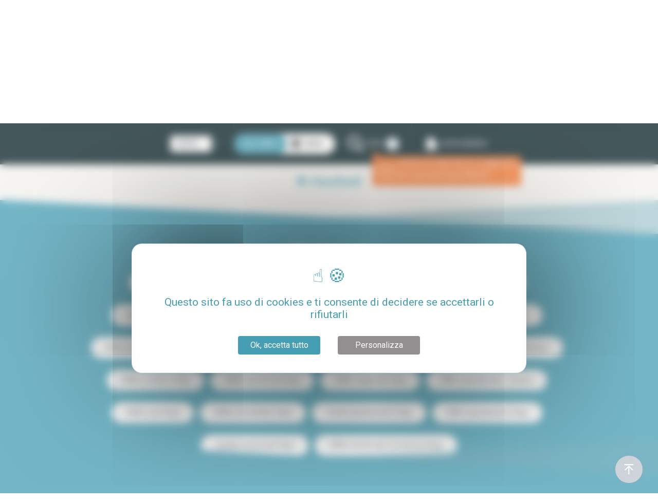

--- FILE ---
content_type: text/html; charset=utf-8
request_url: https://www.lodgis.com/it/parigi,affitti-arredati/affitto-ammobiliato-4-locali-parigi-austerlitz_16407.cat.html
body_size: 35896
content:






<!DOCTYPE html>
<html xmlns="http://www.w3.org/1999/xhtml" xmlns:og="http://ogp.me/ns#"
      xmlns:fb="http://www.facebook.com/2008/fbml"
      lang="it">
<head>
    <meta charset="utf-8">
    <meta name="viewport" content="width=device-width, initial-scale=1, shrink-to-fit=no, maximum-scale=1.0, user-scalable=0">
    <link rel="icon" href="https://www.lodgis.com/rsrc/blue/favicon.ico?v=1680526215" />    <link href="https://fonts.googleapis.com/css?family=Montserrat:300,400,500,700,900|Roboto:400,400,500,700" rel="stylesheet">
    <meta name="facebook-domain-verification" content="9ho25q6ghgln1d6tizjej8v8rtscw6" />


    <title>Affitto ammobiliato 4 locali Parigi 13 / Austerlitz | LODGIS</title>
<meta name="description" content="Scopri gli Affitti ammobiliato 4 locali a Parigi – Approfitta dei serivizi LODGIS" />
<link rel="alternate" href="https://www.lodgis.com/ru/paris,furnished-rentals/arenda-mebel-4-komnaty-paris-austerlitz_16407.cat.html" hreflang="ru" /><link rel="alternate" href="https://www.lodgis.com/fr/paris,location-meublee/location-meuble-4-pieces-paris-austerlitz_16407.cat.html" hreflang="fr" /><link rel="alternate" href="https://www.lodgis.com/en/paris,long-term-rentals/rentals-furnished-4-rooms-paris-austerlitz_16407.cat.html" hreflang="en" /><link rel="alternate" href="https://www.lodgis.com/en/paris,long-term-rentals/rentals-furnished-4-rooms-paris-austerlitz_16407.cat.html" hreflang="x-default" /><link rel="alternate" href="https://www.lodgis.com/es/paris,alquiler-amueblado/alquiler-amueblado-4-piezas-paris-austerlitz_16407.cat.html" hreflang="es" /><link rel="alternate" href="https://www.lodgis.com/pt/paris,locacao-apartamentos/locacao-mobiliado-4-comodos-paris-austerlitz_16407.cat.html" hreflang="pt" /><link rel="alternate" href="https://www.lodgis.com/de/paris,wohnungssuche/mietung-moebliert-4-zimmer-paris-austerlitz_16407.cat.html" hreflang="de" /><link rel="alternate" href="https://www.lodgis.com/it/parigi,affitti-arredati/affitto-ammobiliato-4-locali-parigi-austerlitz_16407.cat.html" hreflang="it" /><link rel="alternate" href="https://www.lodgis.com/ja/paris,furnished-rentals/tintai-kagu-yonheya-paris-austerlitz_16407.cat.html" hreflang="ja" />        <script type="text/javascript">
        var arrAllLabel = "Tutti";    </script>

        <link rel="stylesheet" type="text/css" href="https://www.lodgis.com/css/blue/style.min.css?v=1767956001"/>
                <link rel="stylesheet" type="text/css" href="https://www.lodgis.com/css/blue/style.ie.css?v=1593774886"/>


    <link rel="canonical" href="https://www.lodgis.com/it/parigi,affitti-arredati/affitto-ammobiliato-4-locali-parigi-austerlitz_16407.cat.html"><meta property="og:site_name" content="Lodgis" /><meta property="og:region" content="it"/><meta property="og:type" content="website"/><meta property="fb:admins" content="100002648402911" /><meta property="og:url" content="https://www.lodgis.com/it/parigi,affitti-arredati/affitto-ammobiliato-4-locali-parigi-austerlitz_16407.cat.html" /><meta name="verify-v1" content="uLyR3EQZHic+eFDU8eQntNv99UDcVJqUAwj79zhnywA" /><meta name="msvalidate.01" content="8C7AE107F97ACFFC47FB7B346B04A6D6" /><meta property="og:title" content="Affitto ammobiliato 4 locali Parigi 13 / Austerlitz | LODGIS" /><meta property="og:description" content="Scopri gli Affitti ammobiliato 4 locali a Parigi – Approfitta dei serivizi LODGIS" /><meta property="og:image" content="https://www.lodgis.com/rsrc/common/logo-lodgis-en.png?v=1583142900" />
    <!--[if lte IE 7]><div class="alert-ie6" style="padding: 10px 0; background: #900; font-size: 1.4rem; color: #fff; text-align:center;"><p style="padding:0;"><strong>Attention ! </strong> Votre navigateur (Internet Explorer 6 ou 7) présente de sérieuses lacunes en terme de sécurité et de performances, dues à son obsolescence (il date de 2001).<br />En conséquence, ce site sera consultable mais de manière moins optimale qu'avec un navigateur récent (<a href="http://www.browserforthebetter.com/download.html" style="color: #fff;">Internet Explorer 9+</a>, <a href="http://www.mozilla-europe.org/fr/firefox/" style="color: #fff;">Firefox 4+</a>, <a href="http://www.google.com/chrome?hl=fr" style="color: #fff;">Chrome 11+</a>, <a href="http://www.apple.com/fr/safari/download/" style="color: #fff;">Safari 5+</a>,...)</p></div><![endif]--><script>
					var dataLayer = [{
						'pageName': 'location,meuble,4 pieces,paris,austerlitz',
						'departement': 'lt',
						'pageType': 'liste2','lang': 'it','geography': 'pa', 'search': {'pageNumber': '1','pageSort': 'nouveaute','criterias': 'ld-eu-fr-rp-pa|it|lt|lpa||austerlitz|||||4||||||||;||','apartments': null,},'selection': null,	'bien': null	}];</script><!-- Google Tag Manager --><noscript><iframe src="//www.googletagmanager.com/ns.html?id=GTM-5WSVP3" height="0" width="0" style="display:none;visibility:hidden"></iframe></noscript><script>
						(function(w,d,s,l,i){
							w[l]=w[l]||[];
							w[l].push({'gtm.start':new Date().getTime(),event:'gtm.js'});
							var f=d.getElementsByTagName(s)[0],j=d.createElement(s),dl=l!='dataLayer'?'&l='+l:'';
							j.async=true;
							j.src='//www.googletagmanager.com/gtm.js?id='+i+dl;
							f.parentNode.insertBefore(j,f);
						})(window,document,'script','dataLayer','GTM-5WSVP3');
					</script><!-- End Google Tag Manager -->


</head>

<body data-spy="scroll" data-target="#scrollspy__nav" data-offset="84"><div id="spinner"></div>
<div class="modal fade" id="modal-contact-desktop" tabindex="-1" >
    <div class="modal-dialog" role="document">
        <div class="modal-content">
            <div class="modal-header">
                <button type="button" class="close" data-dismiss="modal" aria-label="Close">
                    <span aria-hidden="true">&times;</span>
                </button>
            </div>
            <div class="modal-body">
                <div class="searchbar__inner contact-content">
                    <div class="modal-contact-description">
                        <p></p>
                    </div>
                    <div class="modal-contact-numero">
                        <p>+33 (0)1 70 39 11 11</p>
                    </div>
                    <div class="modal-contact-notice">
                        <p></p>
                    </div>
                    <div class="modal-contact-button">
                        <a href="https://www.lodgis.com/it/paris,location-meublee/mel/" class="btn btn-secondary home__search__bar__btn" >
                            <svg class="fill__inverse home__search__bar__btn__icon" width="2em" height="1.5em" viewBox="0 0 16 16" class="bi bi-envelope" fill="currentColor" xmlns="http://www.w3.org/2000/svg">
                                <path fill-rule="evenodd" d="M0 4a2 2 0 0 1 2-2h12a2 2 0 0 1 2 2v8a2 2 0 0 1-2 2H2a2 2 0 0 1-2-2V4zm2-1a1 1 0 0 0-1 1v.217l7 4.2 7-4.2V4a1 1 0 0 0-1-1H2zm13 2.383l-4.758 2.855L15 11.114v-5.73zm-.034 6.878L9.271 8.82 8 9.583 6.728 8.82l-5.694 3.44A1 1 0 0 0 2 13h12a1 1 0 0 0 .966-.739zM1 11.114l4.758-2.876L1 5.383v5.73z"/>
                            </svg>
                            <span class="modal-contact-button-label"></span>
                        </a>
                    </div>
                </div>
            </div>
        </div>
    </div>
</div>
<div class=" mobile__modal modal mobile__modal__light" tabindex="-1" id="modal-contact">
    <a class="badge badge-pill-filter-close mobile__modal__close">×</a>
    <div class="searchbar__inner contact-content">
        <div class="modal-contact-description">
            <p></p>
        </div>
        <div class="modal-contact-numero">
            <p>+33 (0)1 70 39 11 11</p>
        </div>
        <div class="modal-contact-notice">
            <p></p>
        </div>
        <div class="modal-contact-button">
            <a href="https://www.lodgis.com/it/paris,location-meublee/mel/" class="btn btn-secondary home__search__bar__btn" >
                <svg class="fill__inverse home__search__bar__btn__icon" width="2em" height="1.5em" viewBox="0 0 16 16" class="bi bi-envelope" fill="currentColor" xmlns="http://www.w3.org/2000/svg">
                    <path fill-rule="evenodd" d="M0 4a2 2 0 0 1 2-2h12a2 2 0 0 1 2 2v8a2 2 0 0 1-2 2H2a2 2 0 0 1-2-2V4zm2-1a1 1 0 0 0-1 1v.217l7 4.2 7-4.2V4a1 1 0 0 0-1-1H2zm13 2.383l-4.758 2.855L15 11.114v-5.73zm-.034 6.878L9.271 8.82 8 9.583 6.728 8.82l-5.694 3.44A1 1 0 0 0 2 13h12a1 1 0 0 0 .966-.739zM1 11.114l4.758-2.876L1 5.383v5.73z"/>
                </svg>
                <span class="modal-contact-button-label"></span>
            </a>
        </div>
    </div>
</div>

<header class="header">
            <div class="header__upline">
            <div class="container">
                <div class="row">
                    <div class="col">
                        <ul class="list-inline">
                            <li class="list-inline-item"><a href="tel:+33170391111" class="header__upline__link" id="header_telephone" onclick="return webaTrackingEvent('clic', 'Telephone', 'Contact Header', 0, '');"><svg class="svg__icon" xmlns="http://www.w3.org/2000/svg" viewBox="0 0 30 30"><path d="M20 26a5.92 5.92 0 0 1-1.1-.1c-2.12-.36-4.23-1.69-6.85-4.32l-2.67-2.71c-2.63-2.62-4-4.73-4.32-6.85-.42-2.4.52-4.77 2.8-7a4.23 4.23 0 0 1 1.68-1.16 2.79 2.79 0 0 1 2.7.73c.48.55.94 1.19 1.43 1.86s.79 1.07 1.2 1.58a.41.41 0 0 1 .07.11 2.92 2.92 0 0 1 .32 2.31 3.1 3.1 0 0 1-1 1.36c-.69.62-.77 1-.75 1.38a20 20 0 0 0 2.7 3.32 2.49 2.49 0 0 0 1.38.8c.33 0 .76 0 1.41-.75a3.1 3.1 0 0 1 1.36-1 2.92 2.92 0 0 1 2.31.32.41.41 0 0 1 .11.07c.51.41 1 .81 1.58 1.2s1.31 1 1.86 1.43a2.79 2.79 0 0 1 .73 2.7 4.32 4.32 0 0 1-.95 1.78Q23 26 20 26zM10.24 5.11a1 1 0 0 0-.3 0 3.05 3.05 0 0 0-1.14.78C6.86 7.87 6 9.84 6.38 11.79s1.54 3.72 4 6.13L13 20.59c2.41 2.41 4.3 3.63 6.13 3.95s3.92-.48 5.87-2.43a3.07 3.07 0 0 0 .77-1.11 1.43 1.43 0 0 0-.38-1.34c-.51-.43-1.11-.88-1.75-1.35s-1.07-.78-1.59-1.19a1.57 1.57 0 0 0-1.2-.2 1.81 1.81 0 0 0-.77.59 3 3 0 0 1-2.55 1.2 3.75 3.75 0 0 1-2.22-1.21c-.27-.28-3-3.09-3.08-4.09a2.93 2.93 0 0 1 1.19-2.56 1.76 1.76 0 0 0 .6-.77 1.57 1.57 0 0 0-.2-1.2c-.41-.52-.81-1.06-1.19-1.59S11.7 6 11.27 5.53a1.49 1.49 0 0 0-1.03-.42z" /></svg><span>+33 (0)1 70 39 11 11</span></a></li><li class="list-inline-item">	<a href="https://www.lodgis.com/it/parigi,affitti-arredati/selection/" class="header__upline__link" onclick="return webaTrackingEvent('clic', 'selection top', '', 0, '');">		<svg class="svg__icon nomargin__mobile" xmlns="http://www.w3.org/2000/svg" viewBox="0 0 30 30">			<path d="M15 25.76a.73.73 0 0 1-.52-.22L6 17.09 5.91 17c-2.81-2.88-3-7.34-.41-9.94s6.56-2.42 9.45 0c2.89-2.39 7-2.42 9.45 0 2.6 2.6 2.4 7.06-.43 10l-.06.06-8.45 8.44a.7.7 0 0 1-.46.2zM10.06 6.7a4.94 4.94 0 0 0-3.53 1.41c-2 2-1.83 5.58.44 7.91l.06.05L15 24l7.93-7.93.05-.05c2.28-2.34 2.47-5.88.44-7.91s-5.58-1.84-7.91.44a.74.74 0 0 1-1 0 6.39 6.39 0 0 0-4.45-1.85z" />		</svg>		<span>La mia selezione		</span><span class="numberselected"></span>	</a></li><li class="menu-connexion"><a id="connexion_extranet" class="header__upline__link" onclick="return webaTrackingEvent('clic', 'connexion extranet', ', 0, this.href);"><svg class="svg__icon" data-name="Calque 1" xmlns="http://www.w3.org/2000/svg" viewBox="0 0 30 30"><path d="M25 19.79l-7.14-3.11c-.22-.11-.26-.21-.28-.3a.6.6 0 0 1 .16-.5 10 10 0 0 0 2.44-6.61c0-4.19-2.6-6.07-5.17-6.07S9.84 5.08 9.84 9.27a10 10 0 0 0 2.45 6.62.44.44 0 0 1 .16.45.56.56 0 0 1-.27.34L5 19.79a1.17 1.17 0 0 0-.75 1.11v3.78a1.25 1.25 0 0 0 1.25 1.25h19a1.3 1.3 0 0 0 1.24-1.21V20.9a1.2 1.2 0 0 0-.74-1.11zm-11.34-3.17a1.72 1.72 0 0 0-.47-1.6 8.57 8.57 0 0 1-2.12-5.75c0-2.9 1.59-4.84 3.95-4.84s3.94 2 4 4.87a8.6 8.6 0 0 1-2.12 5.76 1.73 1.73 0 0 0-.47 1.61 1.76 1.76 0 0 0 1 1.12l7.15 3.11v3.8h-19v-3.83l7.16-3.12a1.66 1.66 0 0 0 .92-1.13z"></path></svg><span>Login</span></a>

  <ul class="menu-connexion-content">
    <li><a href="https://extranet.lodgis.com/myspace/index.html#/login" target="_blank">Inquilino</a></li>
    <li><a href="https://my.lodgis.com/login" target="_blank">Proprietario</a></li>
  </ul>
</li>
                        </ul>
                    </div>
                </div>
            </div>
        </div>
        
    <div class="header__main clearfix">
        <div class="container">
            <div class="menu__toggle">
                <span></span> <span></span> <span></span>
            </div>
            <div class="header__logo">
                <a href="https://www.lodgis.com/it/">
                    <img src="https://www.lodgis.com/rsrc/blue/lodgis-logo.jpg?v=1583142900"
                         alt="LODGIS - Affitto ammobiliato - Affitto non arredato - Vendita"
                    >
                </a>
            </div>
            <style>
    li.list-inline-item.menu-item.menu-item-has-children.is-clicked {
        z-index: 99999999999999 !important;
    }
</style>
<nav class="header__main__nav">	<ul class="list-inline header__main__nav__item header__main__nav__item__sec"><li class="list-inline-item menu-item menu-item-has-children">	<a href="#" onclick="return false;" class="header__main__link current" >Affitto	<svg class="header__submenu__svg" xmlns="http://www.w3.org/2000/svg" viewBox="0 0 24 24"><path d="M18.3 9.7l-6 6-6-6 1.4-1.4 4.6 4.6 4.6-4.6 1.4 1.4z"></path></svg>	</a>	<ul class="sub-menu list-unstyled submenu__dropdown__right"><li class="menu-item first"><a href="https://www.lodgis.com/it/parigi,affitti-arredati/" id="menu_21" onclick="resetformUrl(this.href); return false;">Parigi</a></li><li class="menu-item "><a href="https://www.lodgis.com/it/aix-en-provence,affitti-arredati/" id="menu_4961" onclick="resetformUrl(this.href); return false;">Aix in Provenza</a></li><li class="menu-item "><a href="https://www.lodgis.com/it/bordeaux,affitti-arredati/" id="menu_4633" onclick="resetformUrl(this.href); return false;">Bordeaux</a></li><li class="menu-item "><a href="https://www.lodgis.com/it/lille,affitti-arredati/" id="menu_5499" onclick="resetformUrl(this.href); return false;">Lille</a></li><li class="menu-item "><a href="https://www.lodgis.com/it/lyon,affitti-arredati/" id="menu_4626" onclick="resetformUrl(this.href); return false;">Lione</a></li><li class="menu-item "><a href="https://www.lodgis.com/it/montpellier,affitti-arredati/" id="menu_5049" onclick="resetformUrl(this.href); return false;">Montpellier</a></li><li class="menu-item "><a href="https://www.lodgis.com/it/nantes,affitti-arredati/" id="menu_5507" onclick="resetformUrl(this.href); return false;">Nantes</a></li><li class="menu-item "><a href="https://www.lodgis.com/it/strasbourg,affitti-arredati/" id="menu_5515" onclick="resetformUrl(this.href); return false;">Strasburgo</a></li><li class="menu-item "><a href="https://www.lodgis.com/it/toulouse,affitti-arredati/" id="menu_4640" onclick="resetformUrl(this.href); return false;">Tolosa</a></li><li class="menu-item "><a href="https://www.lodgis.com/it/france,affitti-arredati/" id="menu_5523" onclick="resetformUrl(this.href); return false;">Altre città</a></li></ul></li><li class="list-inline-item menu-item"><a href="https://www.lodgis.com/it/luxury/" class="header__main__link  hdg-menu " id="menu_5423" >Lusso</a></li><li class="list-inline-item menu-item"><a href="https://www.lodgis.com/it/parigi,vendita-appartamenti/" class="header__main__link  " id="menu_39" onclick="resetformUrl(this.href); return false;" >Vendita</a></li><li class="list-inline-item menu-item menu-item-has-children">	<a href="#" onclick="return false;" class="header__main__link " id="menu_2341">Proprietari	<svg class="header__submenu__svg" xmlns="http://www.w3.org/2000/svg" viewBox="0 0 24 24"><path d="M18.3 9.7l-6 6-6-6 1.4-1.4 4.6 4.6 4.6-4.6 1.4 1.4z"></path></svg>	</a>	<ul class="sub-menu list-unstyled submenu__dropdown__right"><li class="menu-item  first">	<a href="https://www.lodgis.com/it/proprietari/offerte-servizi-affitto-gestione/" id="menu_4299" >Dare in affitto</a></li><li class="menu-item ">	<a href="https://www.lodgis.com/it/proprietari/vendere-il-vostro-appartamento/" id="menu_4244" >Vendere</a></li>	</ul></li></ul><ul class="list-inline header__main__nav__item header__main__nav__item__sec"><li class="list-inline-item menu-item"><a href="https://www.lodgis.com/it/affitto-appartamenti-arredati-a-parigi-per-aziende/" class="header__main__link  " id="menu_2340" >Aziende</a></li><li class="list-inline-item menu-item"><a href="https://www.lodgis.com/it/l-agenzia-lodgis/" class="header__main__link  " id="menu_1210" >L'agenzia</a></li><li class="list-inline-item menu-item"><a class="header__main__link" target="_blank" href="https://blog.lodgis.com/en/" id="menu_blog">Blog</a></li></ul></nav>        </div>
    </div>
</header>

<!--popin newsletter-->
<!--<div id="subscribe_modal" class="modal fade"-->
<!--     style="z-index: 99999;-->
<!--    padding-right: 0;-->
<!--    display: block;-->
<!--    position: absolute;">-->
<!--    <div class="modal-dialog" >-->
<!--        <div class="modal-content" >-->
<!--        <a href="https://docs.google.com/forms/d/e/1FAIpQLSd0vkHpqkBrIprl9jqSWEIL9ofHlZ6HmcM5ZvJ69n4goSdlag/viewform" target="_blank"><img class="popin_img_img" src="https://editor-assets.abtasty.com/46706/6012f8bcacc851611856060.png"></a>-->
<!--    </div>-->
<!--    </div>-->
<!--</div>-->


<!--<div id="subscribe_modal" class="modal fade">
    <div class="modal-dialog">
        <div class="modal-content">
            <div class="modal-header">
                <h3 class="modal-title">Subscribe to the newsletter</h3>
                <button type="button" class="close" data-dismiss="modal">×</button>
            </div>
            <div class="modal-body">
                <p>Subscribe to our newsletter to receive the latest news and updates in your inbox.</p>
                <form action="subscription.html">
                    <div class="form-group">
                        <input type="text" class="form-control" placeholder="Enter your name">
                    </div>
                    <div class="form-group">
                        <input type="email" class="form-control" placeholder="Enter your email">
                    </div>
                    <button type="submit" class="btn btn-primary">Subscribe</button>
                </form>
            </div>
        </div>
    </div>
</div>-->

<!--<div id="subscribe_modal" class="modal fade">
    <div class="modal-dialog">
        <div class="modal-content">
            <div class="modal-header">
                <h3 class="modal-title">Information problème technique</h3>
                <button type="button" class="close" data-dismiss="modal">×</button>
            </div>
            <div class="modal-body">
            <div style="text-align:center">Chers Clients,<br />
                Pour des raisons techniques nos délais de réponse par email sont momentanément allongés.
                Nous vous prions de nous excuser pour la gène occasionnée et vous invitons, pour toute urgence, à nous contacter par téléphone.<br />
                Bonne journée,</div>
            <div style="text-align:center">L'équipe LODGIS</div>
            <div style="text-align:center;margin-top: 20px"><a class="btn btn-secondary btn__cta"  href="tel:330170391111">
                <svg class="svg__icon" xmlns="http://www.w3.org/2000/svg" viewBox="0 0 30 30" fill="#ffffff">
                    <path d="M20 26a5.92 5.92 0 0 1-1.1-.1c-2.12-.36-4.23-1.69-6.85-4.32l-2.67-2.71c-2.63-2.62-4-4.73-4.32-6.85-.42-2.4.52-4.77 2.8-7a4.23 4.23 0 0 1 1.68-1.16 2.79 2.79 0 0 1 2.7.73c.48.55.94 1.19 1.43 1.86s.79 1.07 1.2 1.58a.41.41 0 0 1 .07.11 2.92 2.92 0 0 1 .32 2.31 3.1 3.1 0 0 1-1 1.36c-.69.62-.77 1-.75 1.38a20 20 0 0 0 2.7 3.32 2.49 2.49 0 0 0 1.38.8c.33 0 .76 0 1.41-.75a3.1 3.1 0 0 1 1.36-1 2.92 2.92 0 0 1 2.31.32.41.41 0 0 1 .11.07c.51.41 1 .81 1.58 1.2s1.31 1 1.86 1.43a2.79 2.79 0 0 1 .73 2.7 4.32 4.32 0 0 1-.95 1.78Q23 26 20 26zM10.24 5.11a1 1 0 0 0-.3 0 3.05 3.05 0 0 0-1.14.78C6.86 7.87 6 9.84 6.38 11.79s1.54 3.72 4 6.13L13 20.59c2.41 2.41 4.3 3.63 6.13 3.95s3.92-.48 5.87-2.43a3.07 3.07 0 0 0 .77-1.11 1.43 1.43 0 0 0-.38-1.34c-.51-.43-1.11-.88-1.75-1.35s-1.07-.78-1.59-1.19a1.57 1.57 0 0 0-1.2-.2 1.81 1.81 0 0 0-.77.59 3 3 0 0 1-2.55 1.2 3.75 3.75 0 0 1-2.22-1.21c-.27-.28-3-3.09-3.08-4.09a2.93 2.93 0 0 1 1.19-2.56 1.76 1.76 0 0 0 .6-.77 1.57 1.57 0 0 0-.2-1.2c-.41-.52-.81-1.06-1.19-1.59S11.7 6 11.27 5.53a1.49 1.49 0 0 0-1.03-.42z"></path></svg>
                    +33 (1) 70 39 11 11</a></div>

            </div></div>
            </div>
        </div>
    </div>
</div>-->

<div class="container container__breadcrumb">
	<nav aria-label="breadcrumb">
		<ol class="breadcrumb">
			<li class="breadcrumb-item"><a href="https://www.lodgis.com/it/"   onclick="resetformUrl(this.href); return false;" >Immobiliare</a></li><li class="breadcrumb-item"><a href="https://www.lodgis.com/it/parigi,affitti-arredati/"   onclick="resetformUrl(this.href); return false;" >Parigi</a></li><li class="breadcrumb-item"><a href="https://www.lodgis.com/it/parigi,affitti-arredati/affitto-ammobiliato-4-locali-parigi_16355.cat.html"   onclick="resetformUrl(this.href); return false;" >Quadrilocale arredato</a></li><li class="breadcrumb-item"><a href="https://www.lodgis.com/it/parigi,affitti-arredati/affitto-ammobiliato-paris-13_16525.cat.html"   onclick="resetformUrl(this.href); return false;" >Affitti nel 13° distretto di Parigi</a></li><li class="breadcrumb-item"><a href="https://www.lodgis.com/it/parigi,affitti-arredati/affitto-ammobiliato-parigi-austerlitz_16564.cat.html"   onclick="resetformUrl(this.href); return false;" >Parigi 13 / Austerlitz</a></li><li class="breadcrumb-item"><a href="https://www.lodgis.com/it/parigi,affitti-arredati/affitto-ammobiliato-4-locali-parigi-austerlitz_16407.cat.html"   onclick="resetformUrl(this.href); return false;" >4 locali Parigi 13 / Austerlitz</a></li>		</ol>
	</nav>
</div>    <div class="section pt-0 pb-0">
        <div class="container listing">
            <div class="row">
                <div class="col-12 content__block" >
                    <h1 class="" >Affitto ammobiliato 4 locali Parigi 13 / Austerlitz</h1>
                    <p></p>                </div>
            </div>
        </div>
    </div>


<style>
.sticky__nav {
    z-index: unset !important;
    }
</style>
<div class="section p-0">
    <nav class="sticky__nav is__sticky">
        <div class="container_">
            <div class="row_">
                <div class="col">
                    <ul class="list-inline sticky__nav__prim">
                        <li class="list-inline-item">
                            <div class="sticky__nav__item sticky__nav__item__small dropblock__container">
                                                                <div class="dropblock__container inline__item order__switcher">
                                	<div class="dropblock__inner custom-select div__order d-inline-flex">
                                		novità                					</div>
                					<div class="dropblock dropblock__orderswitcher">
					                    <ul>

						                    <li class=""  >
						                    	<a rel="nofollow" href="https://www.lodgis.com/it/parigi,affitti-arredati/affitto-ammobiliato-4-locali-parigi-austerlitz_16407.cat.html?order=price">
													prezzo <svg  class="svg__inline svg__very__tiny svg__rotate" viewBox="0 0 512 512" xmlns="http://www.w3.org/2000/svg" xmlns:xlink="http://www.w3.org/1999/xlink"><path d="M98.9,184.7l1.8,2.1l136,156.5c4.6,5.3,11.5,8.6,19.2,8.6c7.7,0,14.6-3.4,19.2-8.6L411,187.1l2.3-2.6  c1.7-2.5,2.7-5.5,2.7-8.7c0-8.7-7.4-15.8-16.6-15.8v0H112.6v0c-9.2,0-16.6,7.1-16.6,15.8C96,179.1,97.1,182.2,98.9,184.7z"/></svg>												</a>
											</li>


											<li class=""  >
												<a rel="nofollow" href="https://www.lodgis.com/it/parigi,affitti-arredati/affitto-ammobiliato-4-locali-parigi-austerlitz_16407.cat.html?order=price_desc">
													prezzo <svg  class="svg__inline svg__very__tiny" viewBox="0 0 512 512" xmlns="http://www.w3.org/2000/svg" xmlns:xlink="http://www.w3.org/1999/xlink"><path d="M98.9,184.7l1.8,2.1l136,156.5c4.6,5.3,11.5,8.6,19.2,8.6c7.7,0,14.6-3.4,19.2-8.6L411,187.1l2.3-2.6  c1.7-2.5,2.7-5.5,2.7-8.7c0-8.7-7.4-15.8-16.6-15.8v0H112.6v0c-9.2,0-16.6,7.1-16.6,15.8C96,179.1,97.1,182.2,98.9,184.7z"/></svg>												</a>
											</li>


											<li class=""  >
												<a rel="nofollow" href="https://www.lodgis.com/it/parigi,affitti-arredati/affitto-ammobiliato-4-locali-parigi-austerlitz_16407.cat.html?order=surface">
													superficie <svg  class="svg__inline svg__very__tiny svg__rotate" viewBox="0 0 512 512" xmlns="http://www.w3.org/2000/svg" xmlns:xlink="http://www.w3.org/1999/xlink"><path d="M98.9,184.7l1.8,2.1l136,156.5c4.6,5.3,11.5,8.6,19.2,8.6c7.7,0,14.6-3.4,19.2-8.6L411,187.1l2.3-2.6  c1.7-2.5,2.7-5.5,2.7-8.7c0-8.7-7.4-15.8-16.6-15.8v0H112.6v0c-9.2,0-16.6,7.1-16.6,15.8C96,179.1,97.1,182.2,98.9,184.7z"/></svg>												</a>
											</li>


											<li class=""  >
												<a rel="nofollow" href="https://www.lodgis.com/it/parigi,affitti-arredati/affitto-ammobiliato-4-locali-parigi-austerlitz_16407.cat.html?order=surface_desc">
													superficie <svg  class="svg__inline svg__very__tiny" viewBox="0 0 512 512" xmlns="http://www.w3.org/2000/svg" xmlns:xlink="http://www.w3.org/1999/xlink"><path d="M98.9,184.7l1.8,2.1l136,156.5c4.6,5.3,11.5,8.6,19.2,8.6c7.7,0,14.6-3.4,19.2-8.6L411,187.1l2.3-2.6  c1.7-2.5,2.7-5.5,2.7-8.7c0-8.7-7.4-15.8-16.6-15.8v0H112.6v0c-9.2,0-16.6,7.1-16.6,15.8C96,179.1,97.1,182.2,98.9,184.7z"/></svg>												</a>
											</li>

											<li selected >
												<a rel="nofollow" href="https://www.lodgis.com/it/parigi,affitti-arredati/affitto-ammobiliato-4-locali-parigi-austerlitz_16407.cat.html?order=novelty">
													novità												</a>
											</li>

											<li  >
												<a rel="nofollow" href="https://www.lodgis.com/it/parigi,affitti-arredati/affitto-ammobiliato-4-locali-parigi-austerlitz_16407.cat.html?order=date">
													date												</a>
											</li>
					                    </ul>
					                </div>
                                </div>
                                <svg class="dropblock__inner header__submenu__svg" xmlns="http://www.w3.org/2000/svg" viewBox="0 0 24 24"><path fill="#fff" d="M18.3 9.7l-6 6-6-6 1.4-1.4 4.6 4.6 4.6-4.6 1.4 1.4z"></path></svg>
                            </div>
                        </li>
                                                <li class="list-inline-item active">
                            <a href="https://www.lodgis.com/it/parigi,affitti-arredati/affitto-ammobiliato-4-locali-parigi-austerlitz_16407.cat.html#sticky-wrapper" class="sticky__nav__item sticky__nav__item__small active">
                                <svg class="svg__small svg__inline" xmlns="http://www.w3.org/2000/svg" viewBox="0 0 22.88 22.5">
                                  <path fill="none" stroke="#fff" stroke-linecap="round" stroke-linejoin="round" stroke-width="2" d="M7.88 2.63h14"/>
                                  <circle cx="2.63" cy="2.63" r="1.63" fill="none" stroke="#fff" stroke-linecap="round" stroke-linejoin="round" stroke-width="2"/>
                                  <path fill="none" stroke="#fff" stroke-linecap="round" stroke-linejoin="round" stroke-width="2" d="M7.88 11.25h14"/>
                                  <circle cx="2.63" cy="11.25" r="1.63" fill="none" stroke="#fff" stroke-linecap="round" stroke-linejoin="round" stroke-width="2"/>
                                  <path fill="none" stroke="#fff" stroke-linecap="round" stroke-linejoin="round" stroke-width="2" d="M7.88 19.88h14"/>
                                  <circle cx="2.63" cy="19.88" r="1.63" fill="none" stroke="#fff" stroke-linecap="round" stroke-linejoin="round" stroke-width="2"/>
                                </svg>
                                <span class="sticky__nav__hide__mobile">
                                    Lista                                </span>
                            </a>
                        </li>
                                                <li class="list-inline-item ">
                            <a href="https://www.lodgis.com/it/parigi,affitti-arredati/affitto-ammobiliato-4-locali-parigi-austerlitz_16407.cat.html?view=map#sticky-wrapper"  rel="nofollow" class="sticky__nav__item sticky__nav__item__small ">
                                <svg class="svg__small svg__inline" xmlns="http://www.w3.org/2000/svg" viewBox="0 0 30 30"><circle class="fill__inverse" cx="15.5" cy="11.59" r="2.07"/><path class="fill__inverse" d="M15.5,3.2a9.12,9.12,0,0,0-9.08,9.15c0,4.76,7.45,12.74,8.28,13.61l.8.84.8-.8c.83-.91,8.28-8.89,8.28-13.65A9.12,9.12,0,0,0,15.5,3.2Zm0,12.67a4.29,4.29,0,1,1,4.25-4.28A4.26,4.26,0,0,1,15.5,15.87Z"/></svg>
                                <span class="sticky__nav__hide__mobile">
                                    Carta                                </span>
                            </a>
                        </li>
                    </ul>
                    <ul class="list-inline sticky__nav__sec">
                        <li class="list-inline-item">
                            <a href="#" class="sticky__nav__item sticky__nav__item__small nav__filters__link js__toggle__filters ">
                            <svg class="svg__small svg__inline" viewBox="0 0 24 24" xmlns="http://www.w3.org/2000/svg">
								<path class="fill__inverse" d="M23.809 21.646l-6.205-6.205c1.167-1.605 1.857-3.579 1.857-5.711 0-5.365-4.365-9.73-9.731-9.73-5.365 0-9.73 4.365-9.73 9.73 0 5.366 4.365 9.73 9.73 9.73 2.034 0 3.923-.627 5.487-1.698l6.238 6.238 2.354-2.354zm-20.955-11.916c0-3.792 3.085-6.877 6.877-6.877s6.877 3.085 6.877 6.877-3.085 6.877-6.877 6.877c-3.793 0-6.877-3.085-6.877-6.877z"></path>
							</svg>
                            Filtri                                                         	<span class="badge badge-pill badge-inverse badge-pill result__badge ">2</span>
                                                         </a>
                                                            <div class="square-dates" id="square-dates">
                                    <div class="triangle-dates"></div>
                                </div>
                                <div id="content-popup-dates" class="content-popup-dates">
                                    <span class="i-popup">&#9432;</span>
                                    Inserisci le date del tuo soggiorno per una ricerca più efficace.                                    <span class="close-x" onclick="closePopupContent()">x</span>
                                </div>
                                                    </li>
                                                <li class="list-inline-item">
                        	                            <a href="https://www.lodgis.com/it/parigi,affitti-arredati/alertemail/" class="sticky__nav__item sticky__nav__item__small ">
                                <svg class="svg__small svg__inline svg__none" xmlns="http://www.w3.org/2000/svg" viewBox="0 0 30 30">
                                  <path class="fill__inverse" d="M9.37 5.5a8.81 8.81 0 0 0-4.59 9.78L6.06 21a1 1 0 0 1-.74 1.18A2 2 0 1 0 6.18 26l19.12-4.27a2 2 0 1 0-.85-3.82 1 1 0 0 1-1.17-.75L22 11.43a8.82 8.82 0 0 0-8.32-6.9l-.22-1a2.2 2.2 0 1 0-4.3 1zm3.24 20.08l6.69-1.5a3.43 3.43 0 0 1-6.69 1.5z"/>
                                </svg>
                                Ricevi annunci                            </a>
                        </li>
                                            </ul>
                </div>
            </div>
        </div>
    </nav>
   </div>
<script>	var latMin = 48.65;	var latMax = 49.1;	var lngMin = 2.1;	var lngMax = 2.65;	var addressNotFound = 'Indirizzo non trovato';</script>    <div class="search__details " id="filters">
        <div class="search__details__inner">
            <div class="section section__primary section__result__filters py-3">	<div class="container">  		<div class="row">    		<div class="col">        		<a class="badge badge-pill-filter-close badge-section-close badge-secondary js__toggle__filters">×</a>        		<div class="text-left">          			<p class="section__title__low section__title__inverse h3 text-uppercase">La mia ricerca</p>        		</div>				<div class="row mt-5">					<div class="col-12">						<p class="section__title__alt text-inverse mb-2">							Filtri attivati&nbsp;<span class="badge filter__badge badge-pill badge-inverse">2</span>						</p><div class="filter__list__container">	<ul class="list-inline filter__list mt-2"><li class="list-inline-item">	<div class="badge badge-pill badge-pill-filter badge-pill-large badge-inverse">13 / Austerlitz		<span onclick="cleanForm('searchDistrictsld-eu-fr-rp-pa-13a', this); " class="badge badge-pill-filter-close badge-secondary">&times;</span>	</div></li><li class="list-inline-item">	<div class="badge badge-pill badge-pill-filter badge-pill-large badge-inverse">4 locali		<span onclick="cleanForm('searchRooms4', this);" class="badge badge-pill-filter-close badge-secondary">&times;</span>	</div></li>				</ul>			</div>			</div><div class="col-12 mt-4">	<span onclick="resetFormSearchCatalog();" class="filter__reset btn-link text-inverse small text-underline pointer">		<span class="lead">			&times;		</span>Reset	</span></div></div>	</div></div></div></div>            <div class="section py-4">
                <form method="post" name="searchCatalog" action="https://www.lodgis.com/it/parigi,affitti-arredati/" id="searchCatalog" data-spy="scroll" data-target="#myScrollspy" data-service="rent"><input type="hidden" name="searchBlockAdvancedPost" id="searchBlockAdvancedPost" value="true"><input type="hidden" name="isMobile" id="isMobile" value=""><input type="hidden" name="resetform" id="resetform" value="false" /><input type="hidden" id="checkLang" value="it" /><input type="hidden" id="checkDepartment" value="lt" /><input type="hidden" id="checkCtFormUrl" value="https://www.lodgis.com/it/parigi,affitti-vacanza/" /><input type="hidden" id="checkLtFormUrl" value="https://www.lodgis.com/it/parigi,affitti-arredati/" />                <div class="container">
                    <div class="row">
                        <div class="col-12"><div class="mobile__accordion__header pb-2">	<p class="section__title__alt mb-2">Il tuo soggiorno</p>				<div class="px-3 row research-nodates mr-3">Per una ricerca più efficace, ti prego di indicare le date del tuo soggiorno				</div>				<div class="arrow-down-orange"></div></div><div class="mobile__accordion__content">	<div class="row mb-5">		<input type="hidden" id="langue" name="langue" value="it" />		<div class="col-12 col-lg-8 pb-0">			<div class="row">				<div class="col-12 col-md-6 sejour__col">					<p class="mb-0">						<strong>Data di arrivo</strong>					</p>					<input type="text" class="js__datepicker sejour__details__datepicker" name="searchArrival" id="searchArrival" value="">					<svg class="svg__inline svg__tiny" xmlns="http://www.w3.org/2000/svg" viewBox="0 0 30 30">						<path class="fill__primary" d="M9.69 25.75h11.44a4.36 4.36 0 0 0 4.37-4.37V9.77a4.36 4.36 0 0 0-4.37-4.37h-.46V4.09a.88.88 0 0 0-1.75 0V5.4h-7V4.09a.87.87 0 1 0-1.74 0V5.4h-.49a4.36 4.36 0 0 0-4.36 4.37v11.58a4.38 4.38 0 0 0 4.36 4.4zM21.16 24H9.69a2.61 2.61 0 0 1-2.62-2.62v-7.8h16.68v7.77A2.59 2.59 0 0 1 21.16 24zM9.69 7.15h.47V9a.87.87 0 1 0 1.74 0V7.15h7V9a.88.88 0 0 0 1.8 0V7.15h.46a2.6 2.6 0 0 1 2.62 2.62v2.06H7.07V9.77a2.65 2.65 0 0 1 2.62-2.62z" fill="#010101"/>					</svg>				</div><div class="col-12 col-md-6 sejour__col">
    <p class="mb-0">
        <strong>Flessibilità per la data di arrivo
        </strong>
    </p>
    <select class="custom-select" id="searchFlexArrival" name="searchFlexArrival"><option value="0">Nessuna flessibilità</option><option value="7">1 settimana</option><option value="14">2 settimane</option><option value="21">3 settimane</option><option value="30">1 mese</option></select>
</div></div>	<div class="row mb-0">				<div class="col-12 col-md-6 sejour__col">					<p class="mb-0">						<strong>Data di partenza</strong>					</p>					<input required="required" type="text" class="js__datepicker sejour__details__datepicker" name="searchDeparture" id="searchDeparture" value="" placeholder="">					<svg class="svg__inline svg__tiny" xmlns="http://www.w3.org/2000/svg" viewBox="0 0 30 30">						<path class="fill__primary" d="M9.69 25.75h11.44a4.36 4.36 0 0 0 4.37-4.37V9.77a4.36 4.36 0 0 0-4.37-4.37h-.46V4.09a.88.88 0 0 0-1.75 0V5.4h-7V4.09a.87.87 0 1 0-1.74 0V5.4h-.49a4.36 4.36 0 0 0-4.36 4.37v11.58a4.38 4.38 0 0 0 4.36 4.4zM21.16 24H9.69a2.61 2.61 0 0 1-2.62-2.62v-7.8h16.68v7.77A2.59 2.59 0 0 1 21.16 24zM9.69 7.15h.47V9a.87.87 0 1 0 1.74 0V7.15h7V9a.88.88 0 0 0 1.8 0V7.15h.46a2.6 2.6 0 0 1 2.62 2.62v2.06H7.07V9.77a2.65 2.65 0 0 1 2.62-2.62z" fill="#010101"/>					</svg><label>
        <input type="checkbox"
               name="searchDepartureRp"
               id="searchDepartureRp"
               value="true"/>
               La durata del soggiono è superiore a un anno
    </label>				</div><div class="col-12 col-md-6 sejour__col">
    <p class="mb-0">
        <strong>
            Flessibilità per la data di partenza
        </strong>
    </p>
    <select class="custom-select"
            id="searchFlexDeparture" name="searchFlexDeparture"><option value="0">Nessuna flessibilità</option><option value="7">1 settimana</option><option value="14">2 settimane</option><option value="21">3 settimane</option><option value="30">1 mese</option></select>
</div></div>			</div>		</div>	</div> <hr></div><div class="col-12 pt-2"><div class="mobile__accordion__header">		<p class="section__title__alt mb-2">Budget</p></div><div class="mobile__accordion__content">		<div class="row mb-5">			<div class="col-12 col-lg-6 pb-0">				<div class="px-3 row">					<div class="col-12">					<p>						<span id="slider-budget-min" class="value__start">800</span>€ /mese - <span id="slider-budget-max" class="value__end">15000</span>€ /mese					</p>					<input 						class="rangeslider" 						id="rangeslider__budget" 						data-slider-id="rangeslider__budget" 						type="text" 						data-slider-min="800" 						data-slider-max="15000" 						data-slider-step="100"						data-slider-value="[800,15000]"/>					</div>				</div>				<input name="searchBudgetMin" id="searchBudgetMin" type="hidden" value=""/>				<input name="searchBudgetMax" id="searchBudgetMax" type="hidden" value=""/>				<input name="searchBudgetInfos" id="searchBudgetInfos" type="hidden" value="mEUR"/>			</div>			<div class="col-12 col-lg-4 offset-lg-2 sejour__col">				<p>					<strong>Affari</strong>				</p>			<div class="custom-control custom-checkbox"><input type="checkbox" class="custom-control-input" id="searchCustomDecrease" name="searchCustomDecrease" value="1">	<label class="custom-control-label" for="searchCustomDecrease"><a class="cancel" data-checkbox="searchCustomDecrease" href ="https://www.lodgis.com/it/parigi,affitti-arredati/affitto-ammobiliato-parigi_18261.cat.html">Affitti meno cari</a></label>			</div>			<div class="custom-control custom-checkbox"><input type="checkbox" class="custom-control-input" id="searchCustomPromo" name="searchCustomPromo" value="1">	<label class="custom-control-label" for="searchCustomPromo"><a class="cancel" data-checkbox="searchCustomPromo" href ="https://www.lodgis.com/it/parigi,affitti-arredati/affitto-ammobiliato-parigi_18257.cat.html">Promozioni</a></label>			</div>			</div>		  </div>		</div>		<hr>	</div>
                        <div class="col-12 pt-2">
                            <div class="mobile__accordion__header">
                                <p class="section__title__alt mb-2">Tipo di beni</p>
                            </div>

                            <div class="mobile__accordion__content">
                                <div class="row mb-5">
                                    		<div class="col-12" id="person_number">			<div class="row">				<div class="col-12">					<p class="mb-0">						<strong>Num. di persone</strong>					</p>				</div>				<div class="col-6">					<select name="searchPersonsCount" id="searchPersonsCount" class="custom-select">							<option value="">1 persona</option>							<option value="2">2 persone</option>							<option value="3">3 persone</option>							<option value="4">4 persone</option>							<option value="5">5 persone</option>							<option value="6">6 persone +</option>					 </select>				</div>			</div>		</div>                                    <div class="col-12 col-lg-6 pb-0">
                                        <div class="row">
                                            	<div class="col-12">		<p>			<strong>Numero di camere</strong>		</p>	<div class="form-inline"><div class="custom-control custom-checkbox"><input class="custom-control-input" type="checkbox" name="searchApartmentType0" value="1" id="searchApartmentType0"><label class="custom-control-label mr-3" for="searchApartmentType0"><a class="cancel" data-checkbox="searchApartmentType0" href="https://www.lodgis.com/it/parigi,affitti-arredati/affitto-monolocale-ammobiliato-parigi-austerlitz_15538.cat.html" >monolocale</a></label></div><div class="custom-control custom-checkbox"><input class="custom-control-input" type="checkbox" name="searchApartmentType1" value="1" id="searchApartmentType1"><label class="custom-control-label mr-3" for="searchApartmentType1"><a class="cancel" data-checkbox="searchApartmentType1" href="https://www.lodgis.com/it/parigi,affitti-arredati/affitto-1-camera-ammobiliato-parigi-austerlitz_15617.cat.html" >1 camera</a></label></div><div class="custom-control custom-checkbox"><input class="custom-control-input" type="checkbox" name="searchApartmentType2" value="1" id="searchApartmentType2"><label class="custom-control-label mr-3" for="searchApartmentType2"><a class="cancel" data-checkbox="searchApartmentType2" href="https://www.lodgis.com/it/parigi,affitti-arredati/affitto-2-camere-ammobiliato-parigi-austerlitz_15696.cat.html" >2 camere</a></label></div><div class="custom-control custom-checkbox"><input class="custom-control-input" type="checkbox" name="searchApartmentType3" value="1" id="searchApartmentType3"><label class="custom-control-label mr-3" for="searchApartmentType3"><a class="cancel" data-checkbox="searchApartmentType3" href="https://www.lodgis.com/it/parigi,affitti-arredati/affitto-3-camere-ammobiliato-parigi-austerlitz_15775.cat.html" >3 camere</a></label></div><div class="custom-control custom-checkbox"><input class="custom-control-input" type="checkbox" name="searchApartmentType4" value="1" id="searchApartmentType4"><label class="custom-control-label mr-3" for="searchApartmentType4"><a class="cancel" data-checkbox="searchApartmentType4" href="https://www.lodgis.com/it/parigi,affitti-arredati/affitto-ammobiliato-parigi_15854.cat.html" >4 camere +</a></label></div></div>		<hr>	</div>                                            	<div class="col-12">		<p>			<strong>Numero di stanze</strong>		</p>		<div class="form-inline"><div class="custom-control custom-checkbox"><input class="custom-control-input" type="checkbox" name="searchRoomsCount[]" value="1" id="searchRooms1"><label class="custom-control-label mr-3" for="searchRooms1" ><a class="cancel" data-checkbox="searchRooms1" href ="https://www.lodgis.com/it/parigi,affitti-arredati/affitto-ammobiliato-1-locale-parigi-austerlitz_16170.cat.html">1 locale</a></label></div><div class="custom-control custom-checkbox"><input class="custom-control-input" type="checkbox" name="searchRoomsCount[]" value="2" id="searchRooms2"><label class="custom-control-label mr-3" for="searchRooms2" ><a class="cancel" data-checkbox="searchRooms2" href ="https://www.lodgis.com/it/parigi,affitti-arredati/affitto-ammobiliato-2-locali-parigi-austerlitz_16249.cat.html">2 locali</a></label></div><div class="custom-control custom-checkbox"><input class="custom-control-input" type="checkbox" name="searchRoomsCount[]" value="3" id="searchRooms3"><label class="custom-control-label mr-3" for="searchRooms3" ><a class="cancel" data-checkbox="searchRooms3" href ="https://www.lodgis.com/it/parigi,affitti-arredati/affitto-ammobiliato-3-locali-parigi-austerlitz_16328.cat.html">3 locali</a></label></div><div class="custom-control custom-checkbox"><input class="custom-control-input" type="checkbox" checked="checked" name="searchRoomsCount[]" value="4" id="searchRooms4"><label class="custom-control-label mr-3" for="searchRooms4" ><a class="cancel" data-checkbox="searchRooms4" href ="https://www.lodgis.com/it/parigi,affitti-arredati/affitto-ammobiliato-4-locali-parigi-austerlitz_16407.cat.html">4 locali</a></label></div><div class="custom-control custom-checkbox"><input class="custom-control-input" type="checkbox" name="searchRoomsCount[]" value="5" id="searchRooms5"><label class="custom-control-label mr-3" for="searchRooms5" ><a class="cancel" data-checkbox="searchRooms5" href ="https://www.lodgis.com/it/parigi,affitti-arredati/affitto-ammobiliato-5-locali-oltre-parigi-austerlitz_16486.cat.html">5 locali e oltre</a></label></div>		</div>		<hr>	</div>                                            	<div class="col-12">		<p>			<strong>Superficie
		 (m²)</strong>		</p>		<p>			<span id="surface-min-value" class="value__start">10</span> - <span id="surface-max-value" class="value__end">150</span>		</p>		<input 			class="rangeslider" 			id="rangeslider__surface" 			data-slider-id="rangeslider__surface" 			type="text" 			data-slider-min="10" 			data-slider-max="150" 			data-slider-step="5" 			data-slider-value="[10,150]"/>	<input type="hidden" id="searchSurfaceMin" name="searchSurfaceMin" value=""/>	<input type="hidden" id="searchSurfaceMax" name="searchSurfaceMax" value=""/>	</div>                                        </div>
                                    </div>
                                    <div class="col-12 col-lg-4 offset-lg-2">
                                        <div class="row">
                                            	<div class="col-12">		<p>			<strong>Tipo di residenza</strong>		</p>		<div><div class="custom-control custom-checkbox"><input class="custom-control-input" type="checkbox" value="appart0" name="searchLodgingType[]" id="appart0"><label class="custom-control-label mr-3" for="appart0"><span>Appartamento</span></label></div><div class="custom-control custom-checkbox"><input class="custom-control-input" type="checkbox" value="appart1" name="searchLodgingType[]" id="appart1"><label class="custom-control-label mr-3" for="appart1" ><a class="cancel" data-checkbox="appart1" href="https://www.lodgis.com/it/parigi,affitti-arredati/affitto-loft-ammobiliato-parigi-austerlitz_2187.cat.html">Loft</a></label></div><div class="custom-control custom-checkbox"><input class="custom-control-input" type="checkbox" value="appart2" name="searchLodgingType[]" id="appart2"><label class="custom-control-label mr-3" for="appart2" ><a class="cancel" data-checkbox="appart2" href="https://www.lodgis.com/it/parigi,affitti-arredati/affitto-appartamento-su-due-piani-ammobiliato-parigi-austerlitz_3293.cat.html">duplex</a></label></div><div class="custom-control custom-checkbox"><input class="custom-control-input" type="checkbox" value="appart3" name="searchLodgingType[]" id="appart3"><label class="custom-control-label mr-3" for="appart3" ><a class="cancel" data-checkbox="appart3" href="https://www.lodgis.com/it/parigi,affitti-arredati/affitto-appartamento-su-tre-piani-ammobiliato-parigi-austerlitz_4399.cat.html">triplex</a></label></div><div class="custom-control custom-checkbox"><input class="custom-control-input" type="checkbox" value="appart4" name="searchLodgingType[]" id="appart4"><label class="custom-control-label mr-3" for="appart4"><span>attico</span></label></div><div class="custom-control custom-checkbox"><input class="custom-control-input" type="checkbox" value="appart5" name="searchLodgingType[]" id="appart5"><label class="custom-control-label mr-3" for="appart5"><span>casa</span></label></div><div class="custom-control custom-checkbox"><input class="custom-control-input" type="checkbox" value="CT" name="searchLodgingType[]" id="CT"><label class="custom-control-label mr-3" for="CT"><span>Palazzina moderna</span></label></div><div class="custom-control custom-checkbox"><input class="custom-control-input" type="checkbox" value="HP" name="searchLodgingType[]" id="HP"><label class="custom-control-label mr-3" for="HP"><span>Albergo privato</span></label></div><div class="custom-control custom-checkbox"><input class="custom-control-input" type="checkbox" value="PE" name="searchLodgingType[]" id="PE"><label class="custom-control-label mr-3" for="PE"><span>chiatta</span></label></div><div class="custom-control custom-checkbox"><input class="custom-control-input" type="checkbox" value="RL" name="searchLodgingType[]" id="RL"><label class="custom-control-label mr-3" for="RL"><span>Loft</span></label></div>		</div>		<hr>	</div>                                            	<div class="col-12">			<div class="custom-control custom-checkbox"><div class="services-wrapper">	<input type="checkbox" class="custom-control-input" name="searchServices[]" value="VisiteVirtuelle" id="VisiteVirtuelle"/>	<label class="custom-control-label" for="VisiteVirtuelle">Mostrare solo gli appartamenti con visita virtuale</label></div>			</div>			<div class="custom-control custom-checkbox hdg"><div class="services-wrapper">	<input type="checkbox" class="custom-control-input" name="searchServices[]" value="HDG" id="HDG"/>	<label class="custom-control-label" for="HDG">Mostra solo gli appartamenti di lusso</label></div>			</div>			<div class="custom-control custom-checkbox corporate"><div class="services-wrapper">	<input type="checkbox" class="custom-control-input" name="searchServices[]" value="ParcCorporate" id="ParcCorporate"/>	<label class="custom-control-label" for="ParcCorporate">Mostra solo gli appartamenti Corporate</label></div>			</div>	</div>                                        </div>
                                    </div>
                                </div>
                            </div>
                            <hr>
                        </div>
                        <div class="col-12 pt-2">
                            <div class="mobile__accordion__header">
                                <p class="section__title__alt mb-2">Localizzazione</p>
                            </div>
                            <div class="mobile__accordion__content home__search__bar__arr">
                                <div class="row mb-5">
                                                                        <div class="col-12 col-lg-6 pb-0" >
                                        <div class="row">
                                                <div class="col-12">
                    <p>
                <strong>Localisations</strong>
            </p>
                    <div class="row mt-3">
            <div class="col-xs-12 col-sm-4 col-md-4 localisation-center" >
                <div class="btn btn-secondary btn-inverse area__check check__arr__all">
                    Tutti                </div>
            </div>
            <div class="col-xs-12 col-sm-4 col-md-4 localisation-center">
                <div class="btn btn-secondary btn-inverse area__check check__arr__center">
                    Centro di Parigi                </div>
            </div>
            <div class="col-xs-12 col-sm-4 col-md-4 localisation-center">
                <div class="btn btn__transparent check__arr__none">
                    Cancella                </div>
            </div>
        </div>

        
        

        <div class="row" style="display: block">
            <svg id="paris__map" class="filter__paris__map mt-3" xmlns="http://www.w3.org/2000/svg" viewBox="0 0 939 740">
                
                    <a href="https://www.lodgis.com/it/parigi,affitti-arredati/affitto-ammobiliato-4-locali-paris-1_16356.cat.html" class="cancel pointer">

                        
                        <path id="svg__arr__ld-eu-fr-rp-pa-01"
                              data-arr="ld-eu-fr-rp-pa-01"
                              class="svg__arr arr__in svg__arr__ld-eu-fr-rp-pa-01  center"
                              d="M407.9 348.6l21.8 8.7 54.5 23.5 22.6 18.8 15 13.6 11.3-17.4 16.9-45.6 3.8-12.1-19.8 3.2-78.9-24.4-17.9-18.3-10.3 4.2-9.4 16.9-9.6 28.9z" />

                        <text>Paris 1°</text>

                                                    <text class="arr__label" xmlns="http://www.w3.org/2000/svg"
                                  x="480"
                                  y="368">

                                <tspan x="480"
                                       y="368">
                                    1                                </tspan>
                            </text>
                                                </a>
                    
                    <a href="https://www.lodgis.com/it/parigi,affitti-arredati/affitto-ammobiliato-4-locali-paris-2_16357.cat.html" class="cancel pointer">

                        
                        <path id="svg__arr__ld-eu-fr-rp-pa-02"
                              data-arr="ld-eu-fr-rp-pa-02"
                              class="svg__arr arr__in svg__arr__ld-eu-fr-rp-pa-02  center"
                              d="M547.6 292.6l-46.5-10.5-64.2 16.6 18.2 18.2 78.9 24.4 19.8-3.2 13.2-39.3-19.4-6.2z" />

                        <text>Paris 2°</text>

                                                    <text class="arr__label" xmlns="http://www.w3.org/2000/svg"
                                  x="500"
                                  y="324">

                                <tspan x="500"
                                       y="324">
                                    2                                </tspan>
                            </text>
                                                </a>
                    
                    <a href="https://www.lodgis.com/it/parigi,affitti-arredati/affitto-ammobiliato-4-locali-paris-3_16358.cat.html" class="cancel pointer">

                        
                        <path id="svg__arr__ld-eu-fr-rp-pa-03"
                              data-arr="ld-eu-fr-rp-pa-03"
                              class="svg__arr arr__in svg__arr__ld-eu-fr-rp-pa-03  center"
                              d="M567 298.8l-13.1 39.9-3.9 11.5 30.1 11.7 61.4 39.4-2.2-7.5-9.4-45.1-9.4-26.3-9.9-10.3-43.6-13.3z" />

                        <text>Paris 3°</text>

                                                    <text class="arr__label" xmlns="http://www.w3.org/2000/svg"
                                  x="585"
                                  y="350">

                                <tspan x="585"
                                       y="350">
                                    3                                </tspan>
                            </text>
                                                </a>
                    
                    <a href="https://www.lodgis.com/it/parigi,affitti-arredati/affitto-ammobiliato-4-locali-paris-4_16359.cat.html" class="cancel pointer">

                        
                        <path id="svg__arr__ld-eu-fr-rp-pa-04"
                              data-arr="ld-eu-fr-rp-pa-04"
                              class="svg__arr arr__in svg__arr__ld-eu-fr-rp-pa-04  center"
                              d="M641.5 401.4l6.6 16.3-13.5 46.7-15-4.7-1.8 10.7-13.3-14.4-22.6-14.1-19.7-12.2-10.3-.9-30.1-15.5 11.3-17.4 16.9-46.1 30.1 12.2 61.4 39.4z" />

                        <text>Paris 4°</text>

                                                    <text class="arr__label" xmlns="http://www.w3.org/2000/svg"
                                  x="580"
                                  y="410">

                                <tspan x="580"
                                       y="410">
                                    4                                </tspan>
                            </text>
                                                </a>
                    
                    <a href="https://www.lodgis.com/it/parigi,affitti-arredati/affitto-ammobiliato-4-locali-paris-5_16360.cat.html" class="cancel pointer">

                        
                        <path id="svg__arr__ld-eu-fr-rp-pa-05"
                              data-arr="ld-eu-fr-rp-pa-05"
                              class="svg__arr arr__in svg__arr__ld-eu-fr-rp-pa-05  center"
                              d="M626.8 481l-26.1 39-41.4 21.6-24.4-3.8-22.5-6.3-31.1-7.8 39-109.5 31.5 14.6 10.3.9 19.7 12.2 22.6 14.1 22.4 25z" />

                        <text>Paris 5°</text>

                                                    <text class="arr__label" xmlns="http://www.w3.org/2000/svg"
                                  x="540"
                                  y="490">

                                <tspan x="540"
                                       y="490">
                                    5                                </tspan>
                            </text>
                                                </a>
                    
                    <a href="https://www.lodgis.com/it/parigi,affitti-arredati/affitto-ammobiliato-4-locali-paris-6_16361.cat.html" class="cancel pointer">

                        
                        <path id="svg__arr__ld-eu-fr-rp-pa-06"
                              data-arr="ld-eu-fr-rp-pa-06"
                              class="svg__arr arr__in svg__arr__ld-eu-fr-rp-pa-06  center"
                              d="M519.8 414.8l-14.2-14L483 382l-16.5-7.9-10.5 30.2-7.5 16-8.5 16-52.2 37.6 32 17.4 61.6 32.4 38.4-108.9z" />

                        <text>Paris 6°</text>

                                                    <text class="arr__label" xmlns="http://www.w3.org/2000/svg"
                                  x="465"
                                  y="460">

                                <tspan x="465"
                                       y="460">
                                    6                                </tspan>
                            </text>
                                                </a>
                    
                    <a href="https://www.lodgis.com/it/parigi,affitti-arredati/affitto-ammobiliato-4-locali-paris-7_16362.cat.html" class="cancel pointer">

                        
                        <path id="svg__arr__ld-eu-fr-rp-pa-07"
                              data-arr="ld-eu-fr-rp-pa-07"
                              class="svg__arr arr__in svg__arr__ld-eu-fr-rp-pa-07  center"
                              d="M253.8 382.3l88.5 88.7 7.5-5.6 18.8 12.2 8.5.9 10.8-4.7 52.2-37.6 8.5-16 7.5-16 10.2-30.3-37.7-15.5-48.9-17.9h-39.5l-34.2 6-25.1 4.4-27.1 31.4z" />

                        <text>Paris 7°</text>

                                                    <text class="arr__label" xmlns="http://www.w3.org/2000/svg"
                                  x="350"
                                  y="410">

                                <tspan x="350"
                                       y="410">
                                    7                                </tspan>
                            </text>
                                                </a>
                    
                    <a href="https://www.lodgis.com/it/parigi,affitti-arredati/affitto-ammobiliato-4-locali-paris-8_16363.cat.html" class="cancel pointer">

                        
                        <path id="svg__arr__ld-eu-fr-rp-pa-08"
                              data-arr="ld-eu-fr-rp-pa-08"
                              class="svg__arr arr__in svg__arr__ld-eu-fr-rp-pa-08  center"
                              d="M307.6 345.3l-8.3-17.1-14.1-38.5-10.8-20.7 13.6-30.1 143.8-45.6.9 67.2-4.7 20.7 10.3 16-11.3 5.6-9.4 16.9-9.3 29-27.3-9.2h-39.5l-33.9 5.8z" />

                        <text>Paris 8°</text>

                                                    <text class="arr__label" xmlns="http://www.w3.org/2000/svg"
                                  x="360"
                                  y="295">

                                <tspan x="360"
                                       y="295">
                                    8                                </tspan>
                            </text>
                                                </a>
                    
                    <a href="https://www.lodgis.com/it/parigi,affitti-arredati/affitto-ammobiliato-4-locali-paris-9_16364.cat.html" class="cancel pointer">

                        
                        <path id="svg__arr__ld-eu-fr-rp-pa-09"
                              data-arr="ld-eu-fr-rp-pa-09"
                              class="svg__arr arr__in svg__arr__ld-eu-fr-rp-pa-09  "
                              d="M437.7 298.1l-9.9-16.9 4.7-20.7-.5-67.7 19.3-8.5 40.4 16 51.7-15 1.8-.1.1.1 2.3 106.7-46.5-9.9-63.4 16z" />

                        <text>Paris 9°</text>

                                                    <text class="arr__label" xmlns="http://www.w3.org/2000/svg"
                                  x="485"
                                  y="250">

                                <tspan x="485"
                                       y="250">
                                    9                                </tspan>
                            </text>
                                                </a>
                    
                    <a href="https://www.lodgis.com/it/parigi,affitti-arredati/affitto-ammobiliato-4-locali-paris-10_16365.cat.html" class="cancel pointer">

                        
                        <path id="svg__arr__ld-eu-fr-rp-pa-10"
                              data-arr="ld-eu-fr-rp-pa-10"
                              class="svg__arr arr__in svg__arr__ld-eu-fr-rp-pa-10  "
                              d="M544.3 185.3l2.8 107.1 63.9 19.7 73.3-36.7-31-39.5-8.5-42.3v-9.4l-25.4-7.5-2.8-.5v1.4l-33.8.9-37.7 6.3-.8.5z" />

                        <text>Paris 10°</text>

                                                    <text class="arr__label" xmlns="http://www.w3.org/2000/svg"
                                  x="580"
                                  y="255">

                                <tspan x="580"
                                       y="255">
                                    10                                </tspan>
                            </text>
                                                </a>
                    
                    <a href="https://www.lodgis.com/it/parigi,affitti-arredati/affitto-ammobiliato-4-locali-paris-11_16366.cat.html" class="cancel pointer">

                        
                        <path id="svg__arr__ld-eu-fr-rp-pa-11"
                              data-arr="ld-eu-fr-rp-pa-11"
                              class="svg__arr arr__in svg__arr__ld-eu-fr-rp-pa-11  "
                              d="M610.6 312.2l74.7-36.2 49.2 72 9.4 32.9 8.5 1.9 16 16.9 14.1 28.2 3.8 18.8-.6 7-111.5-24-26-11.9-8.8-23.8-9.4-45.1-9.4-26.3-10-10.4z" />

                        <text>Paris 11°</text>

                                                    <text class="arr__label" xmlns="http://www.w3.org/2000/svg"
                                  x="665"
                                  y="370">

                                <tspan x="665"
                                       y="370">
                                    11                                </tspan>
                            </text>
                                                </a>
                    
                    <a href="https://www.lodgis.com/it/parigi,affitti-arredati/affitto-ammobiliato-4-locali-paris-12_16367.cat.html" class="cancel pointer">

                        
                        <path id="svg__arr__ld-eu-fr-rp-pa-12"
                              data-arr="ld-eu-fr-rp-pa-12"
                              class="svg__arr arr__in svg__arr__ld-eu-fr-rp-pa-12  "
                              d="M785.6 451.3l.6 4.8 87.3 8.4-1.2 1.9-8.5 25.4-.9 18.8-14.1 42.3-25.4-7.5-33.8 24.4 12.2 15-33.8 19.7-20.2 13.8-30.5-37.3-99.5-110.5 1.7-10.8 15 4.7 14.1-47 25.4 12.2 111.6 21.7z" />

                        <text>Paris 12°</text>

                                                    <text class="arr__label" xmlns="http://www.w3.org/2000/svg"
                                  x="720"
                                  y="520">

                                <tspan x="720"
                                       y="520">
                                    12                                </tspan>
                            </text>
                                                </a>
                    
                    <a href="https://www.lodgis.com/it/parigi,affitti-arredati/affitto-ammobiliato-4-locali-paris-13_16368.cat.html" class="cancel pointer">

                        
                        <path id="svg__arr__ld-eu-fr-rp-pa-13"
                              data-arr="ld-eu-fr-rp-pa-13"
                              class="svg__arr arr__in svg__arr__ld-eu-fr-rp-pa-13  "
                              d="M520.9 702.3l.8-9.5-3.8-24.4-9.4-36.7-.9-21.6L501 580l2-14 9.9-34.2 22.1 6 24.4 3.8 41.4-21.6 25.8-39.2L717.3 581l30.6 37.3-20.2 12.6-46.1 25.4-46.1 32s-43.2 5.6-47 5.6-28.2-6.6-28.2-6.6l-21.6 13.2-17.8 1.8z" />

                        <text>Paris 13°</text>

                                                    <text class="arr__label" xmlns="http://www.w3.org/2000/svg"
                                  x="600"
                                  y="615">

                                <tspan x="600"
                                       y="615">
                                    13                                </tspan>
                            </text>
                                                </a>
                    
                    <a href="https://www.lodgis.com/it/parigi,affitti-arredati/affitto-ammobiliato-4-locali-paris-14_16369.cat.html" class="cancel pointer">

                        
                        <path id="svg__arr__ld-eu-fr-rp-pa-14"
                              data-arr="ld-eu-fr-rp-pa-14"
                              class="svg__arr arr__in svg__arr__ld-eu-fr-rp-pa-14  "
                              d="M306.1 640.1l46.5 14.2 70.5 19.7 23.5 14.1 42.3 17.9 32.1-3.7.8-9.5-3.8-24.4-9.4-36.7-.9-21.6-6.6-30.1 1.9-14 9.9-34.2-31.5-9.1-61.6-31.5-8.9 24.9-14.1 6.6-36.7 52.6-32.9 40.4L315 628l-8.9 12.1z" />

                        <text>Paris 14°</text>

                                                    <text class="arr__label" xmlns="http://www.w3.org/2000/svg"
                                  x="420"
                                  y="620">

                                <tspan x="420"
                                       y="620">
                                    14                                </tspan>
                            </text>
                                                </a>
                    
                    <a href="https://www.lodgis.com/it/parigi,affitti-arredati/affitto-ammobiliato-4-locali-paris-15_16370.cat.html" class="cancel pointer">

                        
                        <path id="svg__arr__ld-eu-fr-rp-pa-15"
                              data-arr="ld-eu-fr-rp-pa-15"
                              class="svg__arr arr__in svg__arr__ld-eu-fr-rp-pa-15  "
                              d="M254.4 381.7l-43.7 48.9s-57.8 89.5-84 129.6l23.8 7.6 18.8-6.6 18.8 19.3 40.4 21.1 57.3 32 20.2 6.5 9-12.1 12.2-12.2 32.9-40.4 36.7-52.6 14.1-6.6 8.5-25.4-32-17.9-10.3 5.6-8.5-.9-18.8-12.2-7.5 5.6-87.9-89.3z" />

                        <text>Paris 15°</text>

                                                    <text class="arr__label" xmlns="http://www.w3.org/2000/svg"
                                  x="240"
                                  y="530">

                                <tspan x="240"
                                       y="530">
                                    15                                </tspan>
                            </text>
                                                </a>
                    
                    <a href="https://www.lodgis.com/it/parigi,affitti-arredati/affitto-ammobiliato-4-locali-paris-16_16371.cat.html" class="cancel pointer">

                        
                        <path id="svg__arr__ld-eu-fr-rp-pa-16"
                              data-arr="ld-eu-fr-rp-pa-16"
                              class="svg__arr arr__in svg__arr__ld-eu-fr-rp-pa-16  "
                              d="M127.1 559.8l-6.7-2.3-29.1-3.8-33.8-32.9-4.7-36.7 14.1-18.8 22.6 1.9 5.6-14.1 29.1-62 32-62 24.4-47.9 30.1-32.9 1.8-5.2 1-.4 62 26.3 9.4 20.7 14.1 38.5 8.5 16.9-.3.3-25.1 4.4-27.3 32-44.2 48.9s-57.4 88.6-84 129.1" />

                        <text>Paris 16°</text>

                                                    <text class="arr__label" xmlns="http://www.w3.org/2000/svg"
                                  x="180"
                                  y="380">

                                <tspan x="180"
                                       y="380">
                                    16                                </tspan>
                            </text>
                                                </a>
                    
                    <a href="https://www.lodgis.com/it/parigi,affitti-arredati/affitto-ammobiliato-4-locali-paris-17_16372.cat.html" class="cancel pointer">

                        
                        <path id="svg__arr__ld-eu-fr-rp-pa-17"
                              data-arr="ld-eu-fr-rp-pa-17"
                              class="svg__arr arr__in svg__arr__ld-eu-fr-rp-pa-17  "
                              d="M438.6 53.9l-15.5 109.8 8.5 22.6-.9 7.5-142.9 45.1-13.7 30.1-61.1-26.1 3.3-10.6-32 3.8 6.6-21.6 18.8-32 46.1-46.1 47.9-31L347 79.1l51.7-23.5 39.9-1.7z" />

                        <text>Paris 17°</text>

                                                    <text class="arr__label" xmlns="http://www.w3.org/2000/svg"
                                  x="310"
                                  y="170">

                                <tspan x="310"
                                       y="170">
                                    17                                </tspan>
                            </text>
                                                </a>
                    
                    <a href="https://www.lodgis.com/it/parigi,affitti-arredati/affitto-ammobiliato-4-locali-paris-18_16373.cat.html" class="cancel pointer">

                        
                        <path id="svg__arr__ld-eu-fr-rp-pa-18"
                              data-arr="ld-eu-fr-rp-pa-18"
                              class="svg__arr arr__in svg__arr__ld-eu-fr-rp-pa-18  "
                              d="M641.8 45.3l5 61.1-29.1 69.5-.9 1.9-33.8.9-37.7 6.3-1.7.3-51.7 15-40.4-16-20.2 8.9.5-7-8.5-22.6 15.5-109.8 9-.2 62-.9 69.5-7.5h62.5z" />

                        <text>Paris 18°</text>

                                                    <text class="arr__label" xmlns="http://www.w3.org/2000/svg"
                                  x="520"
                                  y="130">

                                <tspan x="520"
                                       y="130">
                                    18                                </tspan>
                            </text>
                                                </a>
                    
                    <a href="https://www.lodgis.com/it/parigi,affitti-arredati/affitto-ammobiliato-4-locali-paris-19_16374.cat.html" class="cancel pointer">

                        
                        <path id="svg__arr__ld-eu-fr-rp-pa-19"
                              data-arr="ld-eu-fr-rp-pa-19"
                              class="svg__arr arr__in svg__arr__ld-eu-fr-rp-pa-19  "
                              d="M615.8 176.9h3.8l25.4 7.5v9.4l8.5 42.3 32 40 69.9-22 12.2 4.7 32.9-1.9 26.3-9.4 23.9-12.1-11.1-22.8-25.4-3.8-21.7-18.8-2.8-27.3-.9-35.7-10.3-32.9-15-25.4-27.3-21.6-45.2-3.7-49.1 1.9 5 61.1-29.1 69.5" />

                        <text>Paris 19°</text>

                                                    <text class="arr__label" xmlns="http://www.w3.org/2000/svg"
                                  x="700"
                                  y="165">

                                <tspan x="700"
                                       y="165">
                                    19                                </tspan>
                            </text>
                                                </a>
                    
                    <a href="https://www.lodgis.com/it/parigi,affitti-arredati/affitto-ammobiliato-4-locali-paris-20_16375.cat.html" class="cancel pointer">

                        
                        <path id="svg__arr__ld-eu-fr-rp-pa-20"
                              data-arr="ld-eu-fr-rp-pa-20"
                              class="svg__arr arr__in svg__arr__ld-eu-fr-rp-pa-20  "
                              d="M873.6 464.5l-87.3-8.4v-9.4l-3.8-18.8-14.1-28.2-16-16.9-8.5-1.9-9.4-32.9-48.3-71.5 68.9-22.5 12.2 4.7 32.9-1.9 26.3-9.4 24.1-11.8 10.3 50.2 5.6 51.7 5.6 46.1 1.9 50.8-.4 30.1z" />

                        <text>Paris 20°</text>

                                                    <text class="arr__label" xmlns="http://www.w3.org/2000/svg"
                                  x="780"
                                  y="350">

                                <tspan x="780"
                                       y="350">
                                    20                                </tspan>
                            </text>
                                                </a>
                    
                    <a href="https://www.lodgis.com/it/parigi,affitti-arredati/affitto-ammobiliato-4-locali-paris-hauts-de-seine_16376.cat.html" class="cancel pointer">

                        
                        <path id="svg__arr__ld-eu-fr-rp-pa-92"
                              data-arr="ld-eu-fr-rp-pa-92"
                              class="svg__arr arr__in svg__arr__ld-eu-fr-rp-pa-92  "
                              d="M488.77 706l-42.28-17.78L423 674.17l-70.47-19.65-66.71-20.59-57.32-31.83-40.4-21.06-18.79-19.19-18.79 6.55-30.07-10.29-29.13-3.74L57.5 521.6l-4.7-36.5 14.09-18.72 22.55 1.87 5.64-14.04 29.13-61.78 31.95-61.77 24.42-47.74 30.07-32.76 5.64-15.91-31.95 3.74 6.58-21.53 18.79-31.82 46.04-45.87 47.92-30.89 43.22-26.21 51.68-23.4 48.86-1.87 53.67-.81V0H0v740h501.1v-35.39L488.77 706z" />

                        <text>Hauts-de-Seine</text>

                                                    <text class="arr__label" xmlns="http://www.w3.org/2000/svg"
                                  x="100"
                                  y="150">

                                <tspan x="100"
                                       y="150">
                                    92                                </tspan>
                            </text>
                                                </a>
                    
                    <a href="https://www.lodgis.com/it/parigi,affitti-arredati/affitto-ammobiliato-4-locali-paris-seine-st-denis_16377.cat.html" class="cancel pointer">

                        
                        <path id="svg__arr__ld-eu-fr-rp-pa-93"
                              data-arr="ld-eu-fr-rp-pa-93"
                              class="svg__arr arr__in svg__arr__ld-eu-fr-rp-pa-93  "
                              d="M501.9 0v55.58l7.54-.11 69.53-7.49h57.31l54.5-1.88 45.1 3.75 27.25 21.53 15.03 25.27 10.34 32.76.94 35.57 2.82 27.15 21.61 18.71 25.37 3.75 12.21 22.46 9.4 50.55 5.63 51.48 5.24 42.62H939V0H501.9z" />

                        <text>Seine St-Denis</text>

                                                    <text class="arr__label" xmlns="http://www.w3.org/2000/svg"
                                  x="850"
                                  y="100">

                                <tspan x="850"
                                       y="100">
                                    93                                </tspan>
                            </text>
                                                </a>
                    
                    <a href="https://www.lodgis.com/it/parigi,affitti-arredati/affitto-ammobiliato-4-locali-paris-val-de-marne_16378.cat.html" class="cancel pointer">

                        
                        <path id="svg__arr__ld-eu-fr-rp-pa-94"
                              data-arr="ld-eu-fr-rp-pa-94"
                              class="svg__arr arr__in svg__arr__ld-eu-fr-rp-pa-94  "
                              d="M872.12 384.94l1.88 50.55-1.88 31.82-8.46 25.27-.94 18.72-14.09 42.12-25.37-7.49-33.83 24.34 12.21 15-33.83 19.66-40.4 26.21-46 25.27-46 31.82s-43.22 5.62-47 5.62-28.19-6.55-28.19-6.55l-21.61 13.1-36.67 4.14V740H939V381.7h-67.28z" />

                        <text>Val de Marne</text>

                                                    <text class="arr__label" xmlns="http://www.w3.org/2000/svg"
                                  x="800"
                                  y="675">

                                <tspan x="800"
                                       y="675">
                                    94                                </tspan>
                            </text>
                                                </a>
                    <path id="arrs"
    d="M626.1 480.4l-25.4 39.5-41.4 21.6-24.4-3.8-22.5-6.3-31.1-7.8 38.5-109m34.1-75.8l-3.9 12m16.9-51.8l-13 39.7m-31.2 74.1l10.3-16.9 16.9-46.1m98.8 67.7l-14.1 47-15-4.7-1.9 10.3m-72.4-284.8l1.9 107.1 63.9 19.7 73.3-36.7-31-39.5-8.5-42.3v-9.4l-25.4-7.5h-3.8m-402.2 66l62 26.3 9.4 20.7 14.1 38.5 8.5 16.9M272.7 269l15-30.1 142.9-45.1.9-7.5-8.5-22.6 16-110m203.1-8.4l4.7 61.1-29.1 69.5-.9 1.9-33.8.9-37.7 6.3-1.7.3-51.7 15-40.4-16-19.3 8.5.5 67.7-4.7 20.7 10.3 16-11.3 5.6-9.4 16.9-9.4 28.2m29-48.9l63.9-16.9 47 9.4M852 235.2l-25.4 12.2-26.3 9.4-32.9 1.9-12.2-4.7-68.9 22.5m0 0l48.3 71.5 9.4 32.9 8.5 1.9 16 16.9 14.1 28.2 3.8 18.8v9.4M610.1 312.2l10.3 10.3 9.4 26.3 9.4 45.1 8.8 23.8 26 11.9 111.5 21.6.6 4.8 88.3 10.3M436.3 300l18.8 16.9 78.9 24.4 19.7-3.8m-3.7 12.3l30.1 12.2 61.9 40.3m-388.1-20.6l88.3 89.3 7.5-5.6 18.8 12.2 8.5.9 10.3-5.6 32 17.9-8.5 25.4-14.1 6.6-36.7 52.6-32.9 40.4L315 628l-9.4 12.2m160.7-266.9l-10.3 31-7.5 16-8.5 16-51.7 38.5m32 16.9l61.1 31m31.9 9.4L503 566l-1.9 14.1 6.6 30.1.9 21.6 9.4 36.7 3.8 24.4-.9 9.4"
    fill="none" stroke="#fff" stroke-width="4" stroke-linejoin="round" /><path id="seine"
    d="M520.8 413.7l31 15 10.3.9 19.7 12.2 22.6 14.1 13.3 14.7m-490.3 87.1c26.7-40.5 83.3-127.1 83.3-127.1l44.2-48.9 27.3-32 25.1-4.4m-.1.1l34.2-6h39.5l27.2 9.9 21.7 7.9 54.5 23.5 22.6 18.8 14.1 14.1m97 57.3L717.3 581l29.4 35.1M482.3 379.9l60.2 20.7 13.2 7.5 4.7 11.3 4.7 10.3m-11.4-21.6l38.5 18.8 7.5 6.6 2.8 14.1.9 8.5"
    fill="none" stroke="#449eb1" stroke-width="4" stroke-linecap="round"
    stroke-linejoin="round" />            </svg>
        </div>

        <div class="row">
            
                <div class="col-3" style="z-index: 99">
                    <a  class="other-zones-link">
                        <svg xmlns="http://www.w3.org/2000/svg" xmlns:xlink="http://www.w3.org/1999/xlink" x="0px" y="0px" viewBox="0 0 400 540" enable-background="new 0 0 425.2 425.2" xml:space="preserve"
                             id="svg__arr__ld-eu-fr-rp-pa-77"
                             data-arr="ld-eu-fr-rp-pa-77"
                             class="other-zones svg__arr arr__in svg__arr__ld-eu-fr-rp-pa-77 "
                        >
                            </g>
    <g id="Calque_1">
        <path fill="none" stroke="#009FE3" d="M-69.5,101.85"/>
        <polygon fill="#E7E6E0" stroke="#FFFFFF" stroke-width="2" points="6.03,102.68 28.46,153.27 28.46,178.96 36.61,195.07
		29.59,211.65 44.76,232.64 66.51,245.52 71.94,267.3 82.82,284.96 97.76,288.93 102.52,299.34 110.67,314.86 105.81,327.17
		146.01,327.17 158.92,320.3 178.16,323.7 198.33,331.02 210.79,342.72 218.11,365.15 201.73,378.73 254.73,378.73 265.75,368.54
		271.04,378.73 310.38,356.99 321.32,339.32 313.38,320.3 321.32,310.79 343.74,306.03 370.24,306.03 391.31,299.34 391.31,288.93
		395.38,258.46 419.16,229.93 402.17,213.02 392.66,188.61 397.42,174.89 411.01,164.69 347.82,109.66 338.31,82.48 324.72,82.48
		322.68,91.31 273.07,91.31 259.48,102.68 241.26,88.55 220,82.48 178.16,56.65 160.28,66.85 128.42,53.42 118.15,63.47
		63.41,63.47 57.67,46.46 51.35,54.62 34.57,88.55 	"/>
        <polyline fill="none" stroke="#FFFFFF" stroke-width="2" stroke-miterlimit="10" points="152.35,139.24 166.85,128 177.03,128
		188.14,125.93 197.2,128.45 212.6,122.11 221.58,109.43 226.58,117.97 226.58,128.91 232.53,139.24 226.58,148.84 225.64,153.27
		228.45,165.15 232.53,175.57 	"/>
        <polyline fill="none" stroke="#FFFFFF" stroke-width="2" stroke-miterlimit="10" points="184.51,195.07 176.21,191.58
		178.16,172.99 	"/>
        <polyline fill="none" stroke="#FFFFFF" stroke-width="2" stroke-miterlimit="10" points="172.28,128.61 170.47,132.83
		177.03,135.4 175,141.89 	"/>
        <polyline fill="none" stroke="#FFFFFF" stroke-width="2" stroke-miterlimit="10" points="225.64,212.6 220,225.99 218.59,241.25
		214.41,258.16 214.41,278.7 208.01,300.74 199.01,308.29 192.44,328.88 	"/>
        <line fill="none" stroke="#FFFFFF" stroke-width="2" stroke-miterlimit="10" x1="221.58" y1="109.43" x2="234.99" y2="86.76"/>
        <polyline fill="none" stroke="#FFFFFF" stroke-width="2" stroke-miterlimit="10" points="225.64,212.6 232.53,186.76
		232.53,175.57 212.66,160.02 200.37,162.88 194.96,162.88 190.85,171.04 184.51,173.75 177.03,172.85 166.85,168.51 159.97,165.27
		156.48,160.02 164.09,152.79 169.56,147.25 175,141.89 184.51,147.25 194.51,153.27 194.96,162.88 	"/>
        <polyline fill="none" stroke="#FFFFFF" stroke-width="2" stroke-miterlimit="10" points="221.58,222.24 209.04,205.65
		193.25,200.03 184.51,195.07 169.56,195.07 157.39,183.27 147.37,179.19 140.97,170.69 141.69,162.74 141.93,148.39 152.35,141.89
		152.35,135.7 149.06,128.61 133.32,113.96 114.3,118.04 95.27,102.68 89.38,112.15 82.14,100.37 64.02,100.37 53.6,102.68
		51.35,92.21 34.57,88.55 	"/>
        <polyline fill="none" stroke="#FFFFFF" stroke-width="2" stroke-miterlimit="10" points="82.82,284.96 95.27,284.74 105.81,259.37
		101.31,251.08 114.3,251.08 125.61,235.87 117.02,223.13 122.91,212.6 131.06,209.99 133.32,199.57 149.18,191.58 157.39,183.27
		147.37,179.19 140.97,170.69 	"/>
        <polygon fill="#EC6415" stroke="#FEFEFD" stroke-width="2" points="225.64,212.6 220,225.99 218.59,241.25 214.41,258.16
		214.41,278.7 208.01,300.74 199.01,308.29 192.44,328.88 210.79,342.72 218.11,365.15 201.73,378.73 254.73,378.73 265.75,368.54
		271.04,378.73 310.38,356.99 321.32,339.32 313.38,320.3 321.32,310.79 343.74,306.03 370.24,306.03 391.31,299.34 395.38,258.46
		419.16,229.93 402.17,213.02 392.66,188.61 397.42,174.89 411.01,164.69 347.82,109.66 338.31,82.48 324.72,82.48 322.68,91.31
		273.07,91.31 259.48,102.68 241.26,88.55 234.99,82.48 221.58,109.43 226.58,117.97 226.58,128.91 232.53,139.24 226.58,148.84
		232.53,175.57 232.53,186.76 	"/>
        <rect x="284.22" y="212.6" fill="none" width="78.07" height="60.35"/>
        <text transform="matrix(1 0 0 1 284.2173 246.3488)" font-family="'Roboto-Black'" font-size="45px">77</text>
    </g>                        </svg>
                    </a>
                </div>
                
                <div class="col-3" style="z-index: 99">
                    <a  class="other-zones-link">
                        <svg xmlns="http://www.w3.org/2000/svg" xmlns:xlink="http://www.w3.org/1999/xlink" x="0px" y="0px" viewBox="0 0 400 540" enable-background="new 0 0 425.2 425.2" xml:space="preserve"
                             id="svg__arr__ld-eu-fr-rp-pa-78"
                             data-arr="ld-eu-fr-rp-pa-78"
                             class="other-zones svg__arr arr__in svg__arr__ld-eu-fr-rp-pa-78 "
                        >
                            <g id="Calque_2_1_">
</g>
<g id="Calque_1_1_">
    <path fill="none" stroke="#009EE0" d="M-69.5,101.85"/>
    <polygon fill="#E8E6DE" stroke="#FFFFFF" stroke-width="2" points="6.03,102.68 28.46,153.27 28.46,178.96 36.61,195.07
		29.59,211.65 44.76,232.64 66.51,245.52 71.94,267.3 82.82,284.96 97.76,288.93 102.52,299.34 110.67,314.86 105.81,327.17
		146.01,327.17 158.92,320.3 178.16,323.7 198.33,331.02 210.79,342.72 218.11,365.15 201.73,378.73 254.73,378.73 265.75,368.54
		271.04,378.73 310.38,356.99 321.32,339.32 313.38,320.3 321.32,310.79 343.74,306.03 370.24,306.03 391.31,299.34 391.31,288.93
		395.38,258.46 419.16,229.93 402.17,213.02 392.66,188.61 397.42,174.89 411.01,164.69 347.82,109.66 338.31,82.48 324.72,82.48
		322.68,91.31 273.07,91.31 259.48,102.68 241.26,88.55 220,82.48 178.16,56.65 160.28,66.85 128.42,53.42 118.15,63.47
		63.41,63.47 57.67,46.46 51.35,54.62 34.57,88.55 	"/>
    <polygon fill="#EC6415" stroke="#FFFFFF" stroke-width="2" points="95.27,284.74 105.81,259.37 101.31,251.08 114.3,251.08
		125.61,235.87 117.02,223.13 122.91,212.6 131.06,209.99 133.32,199.57 149.18,191.58 157.39,183.27 147.37,179.19 140.97,170.69
		141.93,160.02 141.93,148.39 152.35,141.89 152.35,135.7 147.82,125.93 138.11,116.68 133.32,113.96 125.61,116.22 114.3,118.04
		105.81,109.43 95.27,102.68 89.38,112.15 82.14,100.37 70.36,100.37 64.02,100.37 53.6,102.68 51.35,92.21 34.57,88.55
		6.03,102.68 28.46,153.27 28.46,176.47 36.61,195.07 29.59,211.65 44.76,232.64 67.09,247.84 71.94,267.3 82.82,284.96 	"/>
    <polyline fill="none" stroke="#FFFFFF" stroke-width="2" stroke-miterlimit="10" points="157.39,183.27 169.56,195.07
		184.51,195.07 193.25,200.03 212.98,197.76 225.64,212.6 232.53,186.76 232.53,175.57 212.66,160.02 200.37,162.88 194.96,162.88
		190.85,171.04 184.51,173.75 177.03,172.85 166.85,168.51 159.97,165.27 156.48,160.02 164.09,152.79 169.56,147.25 175,141.89
		184.51,147.25 194.51,153.27 194.96,162.88 	"/>
    <polyline fill="none" stroke="#FFFFFF" stroke-width="2" stroke-miterlimit="10" points="152.35,139.24 166.85,128 177.03,128
		188.14,125.93 197.2,128.45 212.6,122.11 221.58,109.43 226.58,117.97 226.58,128.91 232.53,139.24 226.58,148.84 225.64,153.27
		228.45,165.15 232.53,175.57 	"/>
    <polyline fill="none" stroke="#FFFFFF" stroke-width="2" stroke-miterlimit="10" points="184.51,195.07 176.21,191.58
		178.16,172.99 	"/>
    <polyline fill="none" stroke="#FFFFFF" stroke-width="2" stroke-miterlimit="10" points="172.28,128.61 170.47,132.83
		177.03,135.4 175,141.89 	"/>
    <polyline fill="none" stroke="#FFFFFF" stroke-width="2" stroke-miterlimit="10" points="225.64,212.6 220,225.99 218.59,241.25
		214.41,258.16 214.41,278.7 208.01,300.74 199.01,308.29 192.44,328.88 	"/>
    <line fill="none" stroke="#FFFFFF" stroke-width="2" stroke-miterlimit="10" x1="234.99" y1="86.76" x2="221.58" y2="109.43"/>
</g>
<rect x="54.34" y="157.68" fill="none" width="75.47" height="52.7"/>
<text transform="matrix(1 0 0 1 54.3372 191.4307)" font-family="Roboto-Black, sans-serif" font-size="45px">78</text>                        </svg>
                    </a>
                </div>
                
                <div class="col-3" style="z-index: 99">
                    <a  class="other-zones-link">
                        <svg xmlns="http://www.w3.org/2000/svg" xmlns:xlink="http://www.w3.org/1999/xlink" x="0px" y="0px" viewBox="0 0 400 540" enable-background="new 0 0 425.2 425.2" xml:space="preserve"
                             id="svg__arr__ld-eu-fr-rp-pa-91"
                             data-arr="ld-eu-fr-rp-pa-91"
                             class="other-zones svg__arr arr__in svg__arr__ld-eu-fr-rp-pa-91 "
                        >
                            <g id="Calque_2">
</g>
<g id="Calque_1">
    <path fill="none" stroke="#009FE3" d="M-69.5,101.85"/>
    <polygon fill="#E7E6E0" stroke="#FFFFFF" stroke-width="2" points="6.03,102.68 28.46,153.27 28.46,178.96 36.61,195.07
		29.59,211.65 44.76,232.64 66.51,245.52 71.94,267.3 82.82,284.96 97.76,288.93 102.52,299.34 110.67,314.86 105.81,327.17
		146.01,327.17 158.92,320.3 178.16,323.7 198.33,331.02 210.79,342.72 218.11,365.15 201.73,378.73 254.73,378.73 265.75,368.54
		271.04,378.73 310.38,356.99 321.32,339.32 313.38,320.3 321.32,310.79 343.74,306.03 370.24,306.03 391.31,299.34 391.31,288.93
		395.38,258.46 419.16,229.93 402.17,213.02 392.66,188.61 397.42,174.89 411.01,164.69 347.82,109.66 338.31,82.48 324.72,82.48
		322.68,91.31 273.07,91.31 259.48,102.68 241.26,88.55 220,82.48 178.16,56.65 160.28,66.85 128.42,53.42 118.15,63.47
		63.41,63.47 57.67,46.46 51.35,54.62 34.57,88.55 	"/>
    <polyline fill="none" stroke="#FFFFFF" stroke-width="2" stroke-miterlimit="10" points="152.35,139.24 166.85,128 177.03,128
		188.14,125.93 197.2,128.45 212.6,122.11 221.58,109.43 226.58,117.97 226.58,128.91 232.53,139.24 226.58,148.84 225.64,153.27
		228.45,165.15 232.53,175.57 	"/>
    <polyline fill="none" stroke="#FFFFFF" stroke-width="2" stroke-miterlimit="10" points="184.51,195.07 176.21,191.58
		178.16,172.99 	"/>
    <polyline fill="none" stroke="#FFFFFF" stroke-width="2" stroke-miterlimit="10" points="172.28,128.61 170.47,132.83
		177.03,135.4 175,141.89 	"/>
    <polyline fill="none" stroke="#FFFFFF" stroke-width="2" stroke-miterlimit="10" points="225.64,212.6 220,225.99 218.59,241.25
		214.41,258.16 214.41,278.7 208.01,300.74 199.01,308.29 192.44,328.88 	"/>
    <line fill="none" stroke="#FFFFFF" stroke-width="2" stroke-miterlimit="10" x1="234.99" y1="86.76" x2="221.58" y2="109.43"/>
    <polyline fill="none" stroke="#FFFFFF" stroke-width="2" stroke-miterlimit="10" points="225.64,212.6 232.53,186.76
		232.53,175.57 212.66,160.02 200.37,162.88 194.96,162.88 190.85,171.04 184.51,173.75 177.03,172.85 166.85,168.51 159.97,165.27
		156.48,160.02 164.09,152.79 169.56,147.25 175,141.89 184.51,147.25 194.51,153.27 194.96,162.88 	"/>
    <polyline fill="none" stroke="#FFFFFF" stroke-width="2" stroke-miterlimit="10" points="34.57,88.55 51.35,92.21 53.6,102.68
		64.02,100.37 82.14,100.37 89.38,112.15 95.27,102.68 114.3,118.04 133.32,113.96 149.06,128.61 152.35,135.7 152.35,141.89
		141.93,148.39 141.69,162.74 140.97,170.69 147.37,179.19 157.39,183.27 169.56,195.07 184.51,195.07 193.25,200.03 209.04,205.65
		221.58,222.24 	"/>
    <polyline fill="none" stroke="#FFFFFF" stroke-width="2" stroke-miterlimit="10" points="82.82,284.96 95.27,284.74 105.81,259.37
		101.31,251.08 114.3,251.08 125.61,235.87 117.02,223.13 122.91,212.6 131.06,209.99 133.32,199.57 149.18,191.58 157.39,183.27
		147.37,179.19 140.97,170.69 	"/>
    <path fill="#EC6415" stroke="#FFFFFF" stroke-width="2" stroke-miterlimit="10" d="M210.82,198.67l-18.5,2.12l-8.73-4.96h-14.95
		l-12.18-11.81l-8.21,8.31l-15.85,8l-2.27,10.42l-8.15,2.6l-5.89,10.53l8.6,12.74l-11.31,15.22h-12.99l4.5,8.29L94.35,285.5
		l15.4,30.12l-4.87,12.31h40.2l12.91-6.88l33.52,8.58l6.57-20.59l9.01-7.55l6.4-22.05v-20.54l4.18-16.91l1.41-15.26l3.54-8.4
		C219.84,217.94,210.88,199.58,210.82,198.67z"/>
    <rect x="137.64" y="248.02" fill="none" width="72.22" height="57.25"/>
    <text transform="matrix(1 0 0 1 137.6404 281.7737)" font-family="'Roboto-Black'" font-size="45px">91 </text>
</g>                        </svg>
                    </a>
                </div>
                
                <div class="col-3" style="z-index: 99">
                    <a  class="other-zones-link">
                        <svg xmlns="http://www.w3.org/2000/svg" xmlns:xlink="http://www.w3.org/1999/xlink" x="0px" y="0px" viewBox="0 0 400 540" enable-background="new 0 0 425.2 425.2" xml:space="preserve"
                             id="svg__arr__ld-eu-fr-rp-pa-95"
                             data-arr="ld-eu-fr-rp-pa-95"
                             class="other-zones svg__arr arr__in svg__arr__ld-eu-fr-rp-pa-95 "
                        >
                            <g id="Calque_2">
</g>
<g id="Calque_1">
    <path fill="none" stroke="#009FE3" d="M-69.5,101.85"/>
    <polygon fill="#E7E6E0" stroke="#FFFFFF" stroke-width="2" points="6.03,102.68 28.46,153.27 28.46,178.96 36.61,195.07
		29.59,211.65 44.76,232.64 66.51,245.52 71.94,267.3 82.82,284.96 97.76,288.93 102.52,299.34 110.67,314.86 105.81,327.17
		146.01,327.17 158.92,320.3 178.16,323.7 198.33,331.02 210.79,342.72 218.11,365.15 201.73,378.73 254.73,378.73 265.75,368.54
		271.04,378.73 310.38,356.99 321.32,339.32 313.38,320.3 321.32,310.79 343.74,306.03 370.24,306.03 391.31,299.34 391.31,288.93
		395.38,258.46 419.16,229.93 402.17,213.02 392.66,188.61 397.42,174.89 411.01,164.69 347.82,109.66 338.31,82.48 324.72,82.48
		322.68,91.31 273.07,91.31 259.48,102.68 241.26,88.55 220,82.48 178.16,56.65 160.28,66.85 128.42,53.42 118.15,63.47
		63.41,63.47 57.67,46.46 51.35,54.62 34.57,88.55 	"/>
    <polyline fill="none" stroke="#FFFFFF" stroke-width="2" stroke-miterlimit="10" points="152.35,139.24 166.85,128 177.03,128
		188.14,125.93 197.2,128.45 212.6,122.11 221.58,109.43 226.58,117.97 226.58,128.91 232.53,139.24 226.58,148.84 225.64,153.27
		228.45,165.15 232.53,175.57 	"/>
    <polyline fill="none" stroke="#FFFFFF" stroke-width="2" stroke-miterlimit="10" points="184.51,195.07 176.21,191.58
		178.16,172.99 	"/>
    <polyline fill="none" stroke="#FFFFFF" stroke-width="2" stroke-miterlimit="10" points="172.28,128.61 170.47,132.83
		177.03,135.4 175,141.89 	"/>
    <polyline fill="none" stroke="#FFFFFF" stroke-width="2" stroke-miterlimit="10" points="225.64,212.6 220,225.99 218.59,241.25
		214.41,258.16 214.41,278.7 208.01,300.74 199.01,308.29 192.44,328.88 	"/>
    <line fill="none" stroke="#FFFFFF" stroke-width="2" stroke-miterlimit="10" x1="221.58" y1="109.43" x2="234.99" y2="86.76"/>
    <polyline fill="none" stroke="#FFFFFF" stroke-width="2" stroke-miterlimit="10" points="225.64,212.6 232.53,186.76
		232.53,175.57 212.66,160.02 200.37,162.88 194.96,162.88 190.85,171.04 184.51,173.75 177.03,172.85 166.85,168.51 159.97,165.27
		156.48,160.02 164.09,152.79 169.56,147.25 175,141.89 184.51,147.25 194.51,153.27 194.96,162.88 	"/>
    <polyline fill="none" stroke="#FFFFFF" stroke-width="2" stroke-miterlimit="10" points="221.58,222.24 209.04,205.65
		193.25,200.03 184.51,195.07 169.56,195.07 157.39,183.27 147.37,179.19 140.97,170.69 141.69,162.74 141.93,148.39 152.35,141.89
		152.35,135.7 149.06,128.61 133.32,113.96 114.3,118.04 95.27,102.68 89.38,112.15 82.14,100.37 64.02,100.37 53.6,102.68
		51.35,92.21 34.57,88.55 	"/>
    <polyline fill="none" stroke="#FFFFFF" stroke-width="2" stroke-miterlimit="10" points="82.82,284.96 95.27,284.74 105.81,259.37
		101.31,251.08 114.3,251.08 125.61,235.87 117.02,223.13 122.91,212.6 131.06,209.99 133.32,199.57 149.18,191.58 157.39,183.27
		147.37,179.19 140.97,170.69 	"/>
    <polyline fill="#EC6415" stroke="#FFFFFF" stroke-width="2" stroke-miterlimit="10" points="221.58,109.43 212.6,122.11
		197.2,128.45 188.14,125.93 177.03,128 166.85,128 152.35,139.24 147.82,125.93 133.32,113.96 125.61,116.22 114.3,118.04
		105.81,109.43 95.27,100.35 89.38,112.15 82.14,100.37 64.02,100.37 53.6,102.68 51.35,92.21 34.57,88.55 51.35,54.62 57.67,46.46
		63.41,63.47 118.15,63.47 128.42,53.42 160.28,66.85 178.16,56.65 220,82.48 234.99,86.76 221.58,109.43 	"/>
    <rect x="126.04" y="74.2" fill="none" width="95.42" height="37.3"/>
    <text transform="matrix(1 0 0 1 126.0377 107.949)" font-family="'Roboto-Black'" font-size="45px">95</text>
</g>                        </svg>
                    </a>
                </div>
                        </div>

        	<div class="row no-gutters area__checkbox__searchcatalog"><div class="col-6 col-md-4">	<div class="custom-control custom-checkbox"><input class="custom-control-input checkbox__arr center searchAreasld-eu-fr-rp-pa-01" data-arr="ld-eu-fr-rp-pa-01" type="checkbox" name="searchArea[]" value="ld-eu-fr-rp-pa-01" id="searchAreasld-eu-fr-rp-pa-01"/><label class="custom-control-label mr-3" for="searchAreasld-eu-fr-rp-pa-01"><a class="cancel" data-checkbox="searchAreasld-eu-fr-rp-pa-01" href ="https://www.lodgis.com/it/parigi,affitti-arredati/affitto-ammobiliato-4-locali-paris-1_16356.cat.html">Paris 1°</a></label>	</div></div><div class="col-6 col-md-4">	<div class="custom-control custom-checkbox"><input class="custom-control-input checkbox__arr center searchAreasld-eu-fr-rp-pa-02" data-arr="ld-eu-fr-rp-pa-02" type="checkbox" name="searchArea[]" value="ld-eu-fr-rp-pa-02" id="searchAreasld-eu-fr-rp-pa-02"/><label class="custom-control-label mr-3" for="searchAreasld-eu-fr-rp-pa-02"><a class="cancel" data-checkbox="searchAreasld-eu-fr-rp-pa-02" href ="https://www.lodgis.com/it/parigi,affitti-arredati/affitto-ammobiliato-4-locali-paris-2_16357.cat.html">Paris 2°</a></label>	</div></div><div class="col-6 col-md-4">	<div class="custom-control custom-checkbox"><input class="custom-control-input checkbox__arr center searchAreasld-eu-fr-rp-pa-03" data-arr="ld-eu-fr-rp-pa-03" type="checkbox" name="searchArea[]" value="ld-eu-fr-rp-pa-03" id="searchAreasld-eu-fr-rp-pa-03"/><label class="custom-control-label mr-3" for="searchAreasld-eu-fr-rp-pa-03"><a class="cancel" data-checkbox="searchAreasld-eu-fr-rp-pa-03" href ="https://www.lodgis.com/it/parigi,affitti-arredati/affitto-ammobiliato-4-locali-paris-3_16358.cat.html">Paris 3°</a></label>	</div></div><div class="col-6 col-md-4">	<div class="custom-control custom-checkbox"><input class="custom-control-input checkbox__arr center searchAreasld-eu-fr-rp-pa-04" data-arr="ld-eu-fr-rp-pa-04" type="checkbox" name="searchArea[]" value="ld-eu-fr-rp-pa-04" id="searchAreasld-eu-fr-rp-pa-04"/><label class="custom-control-label mr-3" for="searchAreasld-eu-fr-rp-pa-04"><a class="cancel" data-checkbox="searchAreasld-eu-fr-rp-pa-04" href ="https://www.lodgis.com/it/parigi,affitti-arredati/affitto-ammobiliato-4-locali-paris-4_16359.cat.html">Paris 4°</a></label>	</div></div><div class="col-6 col-md-4">	<div class="custom-control custom-checkbox"><input class="custom-control-input checkbox__arr center searchAreasld-eu-fr-rp-pa-05" data-arr="ld-eu-fr-rp-pa-05" type="checkbox" name="searchArea[]" value="ld-eu-fr-rp-pa-05" id="searchAreasld-eu-fr-rp-pa-05"/><label class="custom-control-label mr-3" for="searchAreasld-eu-fr-rp-pa-05"><a class="cancel" data-checkbox="searchAreasld-eu-fr-rp-pa-05" href ="https://www.lodgis.com/it/parigi,affitti-arredati/affitto-ammobiliato-4-locali-paris-5_16360.cat.html">Paris 5°</a></label>	</div></div><div class="col-6 col-md-4">	<div class="custom-control custom-checkbox"><input class="custom-control-input checkbox__arr center searchAreasld-eu-fr-rp-pa-06" data-arr="ld-eu-fr-rp-pa-06" type="checkbox" name="searchArea[]" value="ld-eu-fr-rp-pa-06" id="searchAreasld-eu-fr-rp-pa-06"/><label class="custom-control-label mr-3" for="searchAreasld-eu-fr-rp-pa-06"><a class="cancel" data-checkbox="searchAreasld-eu-fr-rp-pa-06" href ="https://www.lodgis.com/it/parigi,affitti-arredati/affitto-ammobiliato-4-locali-paris-6_16361.cat.html">Paris 6°</a></label>	</div></div><div class="col-6 col-md-4">	<div class="custom-control custom-checkbox"><input class="custom-control-input checkbox__arr center searchAreasld-eu-fr-rp-pa-07" data-arr="ld-eu-fr-rp-pa-07" type="checkbox" name="searchArea[]" value="ld-eu-fr-rp-pa-07" id="searchAreasld-eu-fr-rp-pa-07"/><label class="custom-control-label mr-3" for="searchAreasld-eu-fr-rp-pa-07"><a class="cancel" data-checkbox="searchAreasld-eu-fr-rp-pa-07" href ="https://www.lodgis.com/it/parigi,affitti-arredati/affitto-ammobiliato-4-locali-paris-7_16362.cat.html">Paris 7°</a></label>	</div></div><div class="col-6 col-md-4">	<div class="custom-control custom-checkbox"><input class="custom-control-input checkbox__arr center searchAreasld-eu-fr-rp-pa-08" data-arr="ld-eu-fr-rp-pa-08" type="checkbox" name="searchArea[]" value="ld-eu-fr-rp-pa-08" id="searchAreasld-eu-fr-rp-pa-08"/><label class="custom-control-label mr-3" for="searchAreasld-eu-fr-rp-pa-08"><a class="cancel" data-checkbox="searchAreasld-eu-fr-rp-pa-08" href ="https://www.lodgis.com/it/parigi,affitti-arredati/affitto-ammobiliato-4-locali-paris-8_16363.cat.html">Paris 8°</a></label>	</div></div><div class="col-6 col-md-4">	<div class="custom-control custom-checkbox"><input class="custom-control-input checkbox__arr  searchAreasld-eu-fr-rp-pa-09" data-arr="ld-eu-fr-rp-pa-09" type="checkbox" name="searchArea[]" value="ld-eu-fr-rp-pa-09" id="searchAreasld-eu-fr-rp-pa-09"/><label class="custom-control-label mr-3" for="searchAreasld-eu-fr-rp-pa-09"><a class="cancel" data-checkbox="searchAreasld-eu-fr-rp-pa-09" href ="https://www.lodgis.com/it/parigi,affitti-arredati/affitto-ammobiliato-4-locali-paris-9_16364.cat.html">Paris 9°</a></label>	</div></div><div class="col-6 col-md-4">	<div class="custom-control custom-checkbox"><input class="custom-control-input checkbox__arr  searchAreasld-eu-fr-rp-pa-10" data-arr="ld-eu-fr-rp-pa-10" type="checkbox" name="searchArea[]" value="ld-eu-fr-rp-pa-10" id="searchAreasld-eu-fr-rp-pa-10"/><label class="custom-control-label mr-3" for="searchAreasld-eu-fr-rp-pa-10"><a class="cancel" data-checkbox="searchAreasld-eu-fr-rp-pa-10" href ="https://www.lodgis.com/it/parigi,affitti-arredati/affitto-ammobiliato-4-locali-paris-10_16365.cat.html">Paris 10°</a></label>	</div></div><div class="col-6 col-md-4">	<div class="custom-control custom-checkbox"><input class="custom-control-input checkbox__arr  searchAreasld-eu-fr-rp-pa-11" data-arr="ld-eu-fr-rp-pa-11" type="checkbox" name="searchArea[]" value="ld-eu-fr-rp-pa-11" id="searchAreasld-eu-fr-rp-pa-11"/><label class="custom-control-label mr-3" for="searchAreasld-eu-fr-rp-pa-11"><a class="cancel" data-checkbox="searchAreasld-eu-fr-rp-pa-11" href ="https://www.lodgis.com/it/parigi,affitti-arredati/affitto-ammobiliato-4-locali-paris-11_16366.cat.html">Paris 11°</a></label>	</div></div><div class="col-6 col-md-4">	<div class="custom-control custom-checkbox"><input class="custom-control-input checkbox__arr  searchAreasld-eu-fr-rp-pa-12" data-arr="ld-eu-fr-rp-pa-12" type="checkbox" name="searchArea[]" value="ld-eu-fr-rp-pa-12" id="searchAreasld-eu-fr-rp-pa-12"/><label class="custom-control-label mr-3" for="searchAreasld-eu-fr-rp-pa-12"><a class="cancel" data-checkbox="searchAreasld-eu-fr-rp-pa-12" href ="https://www.lodgis.com/it/parigi,affitti-arredati/affitto-ammobiliato-4-locali-paris-12_16367.cat.html">Paris 12°</a></label>	</div></div><div class="col-6 col-md-4">	<div class="custom-control custom-checkbox"><input class="custom-control-input checkbox__arr  searchAreasld-eu-fr-rp-pa-13" data-arr="ld-eu-fr-rp-pa-13" type="checkbox" name="searchArea[]" value="ld-eu-fr-rp-pa-13" id="searchAreasld-eu-fr-rp-pa-13"/><label class="custom-control-label mr-3" for="searchAreasld-eu-fr-rp-pa-13"><a class="cancel" data-checkbox="searchAreasld-eu-fr-rp-pa-13" href ="https://www.lodgis.com/it/parigi,affitti-arredati/affitto-ammobiliato-4-locali-paris-13_16368.cat.html">Paris 13°</a></label>	</div></div><div class="col-6 col-md-4">	<div class="custom-control custom-checkbox"><input class="custom-control-input checkbox__arr  searchAreasld-eu-fr-rp-pa-14" data-arr="ld-eu-fr-rp-pa-14" type="checkbox" name="searchArea[]" value="ld-eu-fr-rp-pa-14" id="searchAreasld-eu-fr-rp-pa-14"/><label class="custom-control-label mr-3" for="searchAreasld-eu-fr-rp-pa-14"><a class="cancel" data-checkbox="searchAreasld-eu-fr-rp-pa-14" href ="https://www.lodgis.com/it/parigi,affitti-arredati/affitto-ammobiliato-4-locali-paris-14_16369.cat.html">Paris 14°</a></label>	</div></div><div class="col-6 col-md-4">	<div class="custom-control custom-checkbox"><input class="custom-control-input checkbox__arr  searchAreasld-eu-fr-rp-pa-15" data-arr="ld-eu-fr-rp-pa-15" type="checkbox" name="searchArea[]" value="ld-eu-fr-rp-pa-15" id="searchAreasld-eu-fr-rp-pa-15"/><label class="custom-control-label mr-3" for="searchAreasld-eu-fr-rp-pa-15"><a class="cancel" data-checkbox="searchAreasld-eu-fr-rp-pa-15" href ="https://www.lodgis.com/it/parigi,affitti-arredati/affitto-ammobiliato-4-locali-paris-15_16370.cat.html">Paris 15°</a></label>	</div></div><div class="col-6 col-md-4">	<div class="custom-control custom-checkbox"><input class="custom-control-input checkbox__arr  searchAreasld-eu-fr-rp-pa-16" data-arr="ld-eu-fr-rp-pa-16" type="checkbox" name="searchArea[]" value="ld-eu-fr-rp-pa-16" id="searchAreasld-eu-fr-rp-pa-16"/><label class="custom-control-label mr-3" for="searchAreasld-eu-fr-rp-pa-16"><a class="cancel" data-checkbox="searchAreasld-eu-fr-rp-pa-16" href ="https://www.lodgis.com/it/parigi,affitti-arredati/affitto-ammobiliato-4-locali-paris-16_16371.cat.html">Paris 16°</a></label>	</div></div><div class="col-6 col-md-4">	<div class="custom-control custom-checkbox"><input class="custom-control-input checkbox__arr  searchAreasld-eu-fr-rp-pa-17" data-arr="ld-eu-fr-rp-pa-17" type="checkbox" name="searchArea[]" value="ld-eu-fr-rp-pa-17" id="searchAreasld-eu-fr-rp-pa-17"/><label class="custom-control-label mr-3" for="searchAreasld-eu-fr-rp-pa-17"><a class="cancel" data-checkbox="searchAreasld-eu-fr-rp-pa-17" href ="https://www.lodgis.com/it/parigi,affitti-arredati/affitto-ammobiliato-4-locali-paris-17_16372.cat.html">Paris 17°</a></label>	</div></div><div class="col-6 col-md-4">	<div class="custom-control custom-checkbox"><input class="custom-control-input checkbox__arr  searchAreasld-eu-fr-rp-pa-18" data-arr="ld-eu-fr-rp-pa-18" type="checkbox" name="searchArea[]" value="ld-eu-fr-rp-pa-18" id="searchAreasld-eu-fr-rp-pa-18"/><label class="custom-control-label mr-3" for="searchAreasld-eu-fr-rp-pa-18"><a class="cancel" data-checkbox="searchAreasld-eu-fr-rp-pa-18" href ="https://www.lodgis.com/it/parigi,affitti-arredati/affitto-ammobiliato-4-locali-paris-18_16373.cat.html">Paris 18°</a></label>	</div></div><div class="col-6 col-md-4">	<div class="custom-control custom-checkbox"><input class="custom-control-input checkbox__arr  searchAreasld-eu-fr-rp-pa-19" data-arr="ld-eu-fr-rp-pa-19" type="checkbox" name="searchArea[]" value="ld-eu-fr-rp-pa-19" id="searchAreasld-eu-fr-rp-pa-19"/><label class="custom-control-label mr-3" for="searchAreasld-eu-fr-rp-pa-19"><a class="cancel" data-checkbox="searchAreasld-eu-fr-rp-pa-19" href ="https://www.lodgis.com/it/parigi,affitti-arredati/affitto-ammobiliato-4-locali-paris-19_16374.cat.html">Paris 19°</a></label>	</div></div><div class="col-6 col-md-4">	<div class="custom-control custom-checkbox"><input class="custom-control-input checkbox__arr  searchAreasld-eu-fr-rp-pa-20" data-arr="ld-eu-fr-rp-pa-20" type="checkbox" name="searchArea[]" value="ld-eu-fr-rp-pa-20" id="searchAreasld-eu-fr-rp-pa-20"/><label class="custom-control-label mr-3" for="searchAreasld-eu-fr-rp-pa-20"><a class="cancel" data-checkbox="searchAreasld-eu-fr-rp-pa-20" href ="https://www.lodgis.com/it/parigi,affitti-arredati/affitto-ammobiliato-4-locali-paris-20_16375.cat.html">Paris 20°</a></label>	</div></div><div class="col-6 col-md-4">	<div class="custom-control custom-checkbox"><input class="custom-control-input checkbox__arr  searchAreasld-eu-fr-rp-pa-77" data-arr="ld-eu-fr-rp-pa-77" type="checkbox" name="searchArea[]" value="ld-eu-fr-rp-pa-77" id="searchAreasld-eu-fr-rp-pa-77"/><label class="custom-control-label mr-3" for="searchAreasld-eu-fr-rp-pa-77" >Seine Et Marne</label>	</div></div><div class="col-6 col-md-4">	<div class="custom-control custom-checkbox"><input class="custom-control-input checkbox__arr  searchAreasld-eu-fr-rp-pa-78" data-arr="ld-eu-fr-rp-pa-78" type="checkbox" name="searchArea[]" value="ld-eu-fr-rp-pa-78" id="searchAreasld-eu-fr-rp-pa-78"/><label class="custom-control-label mr-3" for="searchAreasld-eu-fr-rp-pa-78" >Yvelines</label>	</div></div><div class="col-6 col-md-4">	<div class="custom-control custom-checkbox"><input class="custom-control-input checkbox__arr  searchAreasld-eu-fr-rp-pa-91" data-arr="ld-eu-fr-rp-pa-91" type="checkbox" name="searchArea[]" value="ld-eu-fr-rp-pa-91" id="searchAreasld-eu-fr-rp-pa-91"/><label class="custom-control-label mr-3" for="searchAreasld-eu-fr-rp-pa-91" >Essonne</label>	</div></div><div class="col-6 col-md-4">	<div class="custom-control custom-checkbox"><input class="custom-control-input checkbox__arr  searchAreasld-eu-fr-rp-pa-92" data-arr="ld-eu-fr-rp-pa-92" type="checkbox" name="searchArea[]" value="ld-eu-fr-rp-pa-92" id="searchAreasld-eu-fr-rp-pa-92"/><label class="custom-control-label mr-3" for="searchAreasld-eu-fr-rp-pa-92"><a class="cancel" data-checkbox="searchAreasld-eu-fr-rp-pa-92" href ="https://www.lodgis.com/it/parigi,affitti-arredati/affitto-ammobiliato-4-locali-paris-hauts-de-seine_16376.cat.html">Hauts-de-Seine</a></label>	</div></div><div class="col-6 col-md-4">	<div class="custom-control custom-checkbox"><input class="custom-control-input checkbox__arr  searchAreasld-eu-fr-rp-pa-93" data-arr="ld-eu-fr-rp-pa-93" type="checkbox" name="searchArea[]" value="ld-eu-fr-rp-pa-93" id="searchAreasld-eu-fr-rp-pa-93"/><label class="custom-control-label mr-3" for="searchAreasld-eu-fr-rp-pa-93"><a class="cancel" data-checkbox="searchAreasld-eu-fr-rp-pa-93" href ="https://www.lodgis.com/it/parigi,affitti-arredati/affitto-ammobiliato-4-locali-paris-seine-st-denis_16377.cat.html">Seine St-Denis</a></label>	</div></div><div class="col-6 col-md-4">	<div class="custom-control custom-checkbox"><input class="custom-control-input checkbox__arr  searchAreasld-eu-fr-rp-pa-94" data-arr="ld-eu-fr-rp-pa-94" type="checkbox" name="searchArea[]" value="ld-eu-fr-rp-pa-94" id="searchAreasld-eu-fr-rp-pa-94"/><label class="custom-control-label mr-3" for="searchAreasld-eu-fr-rp-pa-94"><a class="cancel" data-checkbox="searchAreasld-eu-fr-rp-pa-94" href ="https://www.lodgis.com/it/parigi,affitti-arredati/affitto-ammobiliato-4-locali-paris-val-de-marne_16378.cat.html">Val de Marne</a></label>	</div></div><div class="col-6 col-md-4">	<div class="custom-control custom-checkbox"><input class="custom-control-input checkbox__arr  searchAreasld-eu-fr-rp-pa-95" data-arr="ld-eu-fr-rp-pa-95" type="checkbox" name="searchArea[]" value="ld-eu-fr-rp-pa-95" id="searchAreasld-eu-fr-rp-pa-95"/><label class="custom-control-label mr-3" for="searchAreasld-eu-fr-rp-pa-95" >Val D'Oise</label>	</div></div></div>
    </div>
                                            </div>
                                    </div>

                                                                            <div class="col-12 col-lg-4 offset-lg-2 sejour__col">
                                            <div class="row">
                                                	<div class="col-12" style="margin-top: 45px;">		<p>			<strong>ricerca per indirizzo</strong>		</p>		<p>		<div>			<div class="input__filter__container">				<input class="col-12 input__filter" type="text" name="searchGeolocAddress" id="searchGeolocAddress" value="">				<svg class="input__filter__icon" xmlns="http://www.w3.org/2000/svg" viewBox="0 0 30 30">					<path d="M14.94 27.21L13.81 26c-.33-.34-8.11-8.53-8.11-13.47a9.25 9.25 0 1 1 18.5 0c0 4.24-5.64 10.82-8.07 13.45zm0-23a8.29 8.29 0 0 0-8.24 8.36c0 3.64 5.13 10 7.84 12.78l.41.44.41-.41c1.87-2 7.84-8.81 7.84-12.81A8.29 8.29 0 0 0 15 4.25zm0 12.21a4.61 4.61 0 0 1-4.6-4.63 4.6 4.6 0 1 1 9.19 0A4.56 4.56 0 0 1 15 16.46zm0-8.25a3.57 3.57 0 0 0-3.6 3.62A3.61 3.61 0 0 0 15 15.46a3.63 3.63 0 0 0 0-7.25z" fill="#010101"/>				</svg>			</div>		<input error-notfound="Indirizzo non valido" error-emptyaddress="You must write an address before searching." type="hidden" id="searchGeolocCoord" name="searchGeolocCoord" value=""/>		</div>		</p>	</div>    <div class="col-12">
        <div class="row">
            <div class="col-12">
                                                    <strong>
                        Linea della Metropolitana                    </strong>
                    <ul class="list-inline">
                        							<li class="list-inline-item list-metro">								<div class="custom-control custom-checkbox">									<input  class="custom-control-input" type="checkbox" id="ligne11" name="searchLine[]" value="ligne11">									<label class="custom-control-label mr-3" for="ligne11">										<span class="metro ligne1"></span>									</label>								</div>							</li>							<li class="list-inline-item list-metro">								<div class="custom-control custom-checkbox">									<input  class="custom-control-input" type="checkbox" id="ligne21" name="searchLine[]" value="ligne21">									<label class="custom-control-label mr-3" for="ligne21">										<span class="metro ligne2"></span>									</label>								</div>							</li>							<li class="list-inline-item list-metro">								<div class="custom-control custom-checkbox">									<input  class="custom-control-input" type="checkbox" id="ligne14" name="searchLine[]" value="ligne14">									<label class="custom-control-label mr-3" for="ligne14">										<span class="metro ligne3"></span>									</label>								</div>							</li>							<li class="list-inline-item list-metro">								<div class="custom-control custom-checkbox">									<input  class="custom-control-input" type="checkbox" id="ligne33" name="searchLine[]" value="ligne33">									<label class="custom-control-label mr-3" for="ligne33">										<span class="metro ligne3bis"></span>									</label>								</div>							</li>							<li class="list-inline-item list-metro">								<div class="custom-control custom-checkbox">									<input  class="custom-control-input" type="checkbox" id="ligne16" name="searchLine[]" value="ligne16">									<label class="custom-control-label mr-3" for="ligne16">										<span class="metro ligne4"></span>									</label>								</div>							</li>							<li class="list-inline-item list-metro">								<div class="custom-control custom-checkbox">									<input  class="custom-control-input" type="checkbox" id="ligne12" name="searchLine[]" value="ligne12">									<label class="custom-control-label mr-3" for="ligne12">										<span class="metro ligne5"></span>									</label>								</div>							</li>							<li class="list-inline-item list-metro">								<div class="custom-control custom-checkbox">									<input  class="custom-control-input" type="checkbox" id="ligne19" name="searchLine[]" value="ligne19">									<label class="custom-control-label mr-3" for="ligne19">										<span class="metro ligne6"></span>									</label>								</div>							</li>							<li class="list-inline-item list-metro">								<div class="custom-control custom-checkbox">									<input  class="custom-control-input" type="checkbox" id="ligne10" name="searchLine[]" value="ligne10">									<label class="custom-control-label mr-3" for="ligne10">										<span class="metro ligne7"></span>									</label>								</div>							</li>							<li class="list-inline-item list-metro">								<div class="custom-control custom-checkbox">									<input  class="custom-control-input" type="checkbox" id="ligne30" name="searchLine[]" value="ligne30">									<label class="custom-control-label mr-3" for="ligne30">										<span class="metro ligne7bis"></span>									</label>								</div>							</li>							<li class="list-inline-item list-metro">								<div class="custom-control custom-checkbox">									<input  class="custom-control-input" type="checkbox" id="ligne13" name="searchLine[]" value="ligne13">									<label class="custom-control-label mr-3" for="ligne13">										<span class="metro ligne8"></span>									</label>								</div>							</li>							<li class="list-inline-item list-metro">								<div class="custom-control custom-checkbox">									<input  class="custom-control-input" type="checkbox" id="ligne15" name="searchLine[]" value="ligne15">									<label class="custom-control-label mr-3" for="ligne15">										<span class="metro ligne9"></span>									</label>								</div>							</li>							<li class="list-inline-item list-metro">								<div class="custom-control custom-checkbox">									<input  class="custom-control-input" type="checkbox" id="ligne9" name="searchLine[]" value="ligne9">									<label class="custom-control-label mr-3" for="ligne9">										<span class="metro ligne10"></span>									</label>								</div>							</li>							<li class="list-inline-item list-metro">								<div class="custom-control custom-checkbox">									<input  class="custom-control-input" type="checkbox" id="ligne8" name="searchLine[]" value="ligne8">									<label class="custom-control-label mr-3" for="ligne8">										<span class="metro ligne11"></span>									</label>								</div>							</li>							<li class="list-inline-item list-metro">								<div class="custom-control custom-checkbox">									<input  class="custom-control-input" type="checkbox" id="ligne25" name="searchLine[]" value="ligne25">									<label class="custom-control-label mr-3" for="ligne25">										<span class="metro ligne12"></span>									</label>								</div>							</li>							<li class="list-inline-item list-metro">								<div class="custom-control custom-checkbox">									<input  class="custom-control-input" type="checkbox" id="ligne26" name="searchLine[]" value="ligne26">									<label class="custom-control-label mr-3" for="ligne26">										<span class="metro ligne13"></span>									</label>								</div>							</li>							<li class="list-inline-item list-metro">								<div class="custom-control custom-checkbox">									<input  class="custom-control-input" type="checkbox" id="ligne23" name="searchLine[]" value="ligne23">									<label class="custom-control-label mr-3" for="ligne23">										<span class="metro ligne14"></span>									</label>								</div>							</li>                    </ul>
                                                        <strong>
                        Linea di RER                    </strong>
                    <ul class="list-inline">
                        							<li class="list-inline-item list-rer">								<div class="custom-control custom-checkbox">									<input  class="custom-control-input" type="checkbox" id="ligne106" name="searchLine[]" value="ligne106">									<label class="custom-control-label mr-3" for="ligne106">										<span class="rer ligneE"></span>									</label>								</div>							</li>							<li class="list-inline-item list-rer">								<div class="custom-control custom-checkbox">									<input  class="custom-control-input" type="checkbox" id="ligne22" name="searchLine[]" value="ligne22">									<label class="custom-control-label mr-3" for="ligne22">										<span class="rer ligneA"></span>									</label>								</div>							</li>							<li class="list-inline-item list-rer">								<div class="custom-control custom-checkbox">									<input  class="custom-control-input" type="checkbox" id="ligne17" name="searchLine[]" value="ligne17">									<label class="custom-control-label mr-3" for="ligne17">										<span class="rer ligneB"></span>									</label>								</div>							</li>							<li class="list-inline-item list-rer">								<div class="custom-control custom-checkbox">									<input  class="custom-control-input" type="checkbox" id="ligne18" name="searchLine[]" value="ligne18">									<label class="custom-control-label mr-3" for="ligne18">										<span class="rer ligneC"></span>									</label>								</div>							</li>							<li class="list-inline-item list-rer">								<div class="custom-control custom-checkbox">									<input  class="custom-control-input" type="checkbox" id="ligne24" name="searchLine[]" value="ligne24">									<label class="custom-control-label mr-3" for="ligne24">										<span class="rer ligneD"></span>									</label>								</div>							</li>							<li class="list-inline-item list-rer">								<div class="custom-control custom-checkbox">									<input  class="custom-control-input" type="checkbox" id="ligne28" name="searchLine[]" value="ligne28">									<label class="custom-control-label mr-3" for="ligne28">										<span class="rer ligneE"></span>									</label>								</div>							</li>                    </ul>
                                                        <strong>
                        Linea di Tramway                    </strong>
                    <ul class="list-inline">
                        							<li class="list-inline-item list-tram">								<div class="custom-control custom-checkbox">									<input  class="custom-control-input" type="checkbox" id="ligne37" name="searchLine[]" value="ligne37">									<label class="custom-control-label mr-3" for="ligne37">										<span class="tram ligne2"></span>									</label>								</div>							</li>							<li class="list-inline-item list-tram">								<div class="custom-control custom-checkbox">									<input  class="custom-control-input" type="checkbox" id="ligne100" name="searchLine[]" value="ligne100">									<label class="custom-control-label mr-3" for="ligne100">										<span class="tram ligne3a"></span>									</label>								</div>							</li>							<li class="list-inline-item list-tram">								<div class="custom-control custom-checkbox">									<input  class="custom-control-input" type="checkbox" id="ligne102" name="searchLine[]" value="ligne102">									<label class="custom-control-label mr-3" for="ligne102">										<span class="tram ligne3b"></span>									</label>								</div>							</li>							<li class="list-inline-item list-tram">								<div class="custom-control custom-checkbox">									<input  class="custom-control-input" type="checkbox" id="ligne104" name="searchLine[]" value="ligne104">									<label class="custom-control-label mr-3" for="ligne104">										<span class="tram ligne6"></span>									</label>								</div>							</li>                    </ul>
                                                </div>
        </div>

        <p>
            Stazione della Metropolitana        </p>
        <p>

                    <div>
            <div class="input__filter__container">
                <select class="selectpicker input__filter" data-live-search="true"
                        data-max-options="99" id="searchStation" multiple
                        name="searchStation[]" tabindex="-98">
                    <option value="504085">Abbesses</option><option value="156104974">Adrienne Bolland</option><option value="156104963">Alexandra David-Néel</option><option value="504131">Alexandre Dumas</option><option value="504310">Alma - Marceau</option><option value="504180">Alésia</option><option value="504154">Anatole France</option><option value="504420">Antony</option><option value="504132">Anvers</option><option value="504425">Argenteuil</option><option value="504037">Argentine</option><option value="504169">Arts et Metiers</option><option value="504555">Asnières sur seine</option><option value="504086">Assemblée Nationale</option><option value="504340">Auber</option><option value="504243">Aubervilliers - Pantin - 4 Chemins</option><option value="504062">Avenue Emile Zola</option><option value="504429">Avenue Foch</option><option value="504430">Avenue Henri Martin</option><option value="156103566">Avenue de France</option><option value="504428">Avenue du Président Kennedy - Radio-France</option><option value="504133">Avron</option><option value="504384">Bagneux</option><option value="504309">Balard</option><option value="504150">Barbès - Rochechouart</option><option value="504105">Basilique de Saint-Denis</option><option value="504055">Bastille</option><option value="504221">Bel-Air</option><option value="504145">Belleville</option><option value="222884773">Bellevue - Meudon</option><option value="504574">Belvédère</option><option value="504238">Bercy</option><option value="504130">Bibliothèque Francois Mitterrand</option><option value="504311">Billancourt</option><option value="504242">Bir-Hakeim - Grenelle</option><option value="504134">Blanche</option><option value="504205">Bobigny - Pantin - Raymond Queneau</option><option value="504557">Bois Colombes</option><option value="504222">Boissière</option><option value="504275">Bolivar</option><option value="504306">Bonne Nouvelle</option><option value="504276">Botzaris</option><option value="504281">Boucicaut</option><option value="504432">Boulainvilliers</option><option value="504433">Boulevard Victor</option><option value="504063">Boulogne - Jean-Jaurès</option><option value="504064">Boulogne - Pont de Saint-Cloud</option><option value="504155">Bourse</option><option value="504586">Brancion</option><option value="504575">Brimborion</option><option value="504106">Brochant</option><option value="504342">Bry sur Marne</option><option value="504206">Bréguet - Sabin</option><option value="504343">Bussy Saint-Georges</option><option value="156106370">Butte du Chapeau Rouge</option><option value="504277">Buttes Chaumont</option><option value="504312">Buzenval</option><option value="504556">Bécon les Bruyères</option><option value="504038">Bérault</option><option value="504244">Cadet</option><option value="504223">Cambronne</option><option value="504207">Campo-Formio</option><option value="156107422">Canal Saint-Denis</option><option value="504065">Cardinal Lemoine</option><option value="504107">Carrefour Pleyel</option><option value="504245">Censier - Daubenton</option><option value="504345">Cergy - Préfécture</option><option value="504504">Cesson</option><option value="504440">Champ de Mars - Tour Eiffel</option><option value="504347">Champigny</option><option value="504050">Champs-Elysées - Clémenceau</option><option value="504066">Chardon Lagache</option><option value="504282">Charenton - Ecoles - Place Aristide Briand</option><option value="504067">Charles Michels</option><option value="504053">Charles de Gaulle-Etoile</option><option value="504313">Charonne</option><option value="504127">Chatillon - Montrouge</option><option value="504270">Chaussée d'Antin - La Fayette</option><option value="504441">Chaville - Vélizy</option><option value="504558">Chaville Rive Droite</option><option value="504283">Chemin Vert</option><option value="504224">Chevaleret</option><option value="504444">Choisy le Roi</option><option value="504246">Château Landon</option><option value="504182">Château Rouge</option><option value="504181">Château d'Eau</option><option value="504039">Château de Vincennes</option><option value="504054">Châtelet</option><option value="504202">Châtelet Les Halles</option><option value="504423">Cite Universitaire</option><option value="504183">Cité</option><option value="206326081">Clamart</option><option value="504559">Clichy Levallois</option><option value="504078">Cluny - La Sorbonne</option><option value="740072">Colombes</option><option value="504135">Colonel Fabien</option><option value="504506">Combs la Ville - Quincy</option><option value="504284">Commerce</option><option value="504058">Concorde</option><option value="504087">Convention</option><option value="504247">Corentin Cariou</option><option value="504088">Corentin Celton</option><option value="504225">Corvisart</option><option value="504128">Cour Saint-Emilion</option><option value="504560">Courbevoie</option><option value="504136">Courcelles</option><option value="504137">Couronnes</option><option value="504248">Crimée</option><option value="504314">Croix de Chavaux - Jacques Duclos</option><option value="504286">Créteil - Préfecture - Hotel de Ville</option><option value="504285">Créteil - l'Echat - Hopital Henri Mondor</option><option value="504278">Danube</option><option value="504239">Daumesnil - Félix Eboué</option><option value="504200">Denfert-Rochereau</option><option value="504587">Desnouettes</option><option value="504588">Didot</option><option value="504226">Dugommier</option><option value="504227">Dupleix</option><option value="504077">Duroc</option><option value="504288">Ecole Militaire</option><option value="504289">Ecole Vétérinaire de Maisons-Alfort</option><option value="504228">Edgar-Quinet</option><option value="504068">Eglise d'Auteuil</option><option value="504208">Eglise de Pantin</option><option value="156106372">Ella Fitzgerald</option><option value="504040">Esplanade de la Défense</option><option value="504184">Etienne Marcel</option><option value="504156">Europe</option><option value="504510">Evry</option><option value="504315">Exelmans</option><option value="504290">Faidherbe - Chaligny</option><option value="504089">Falguiere</option><option value="504292">Filles du Calvaire</option><option value="504391">Fontenay aux Roses</option><option value="504350">Fontenay sous Bois</option><option value="504249">Fort d'Aubervilliers</option><option value="504452">Franconville - Le Plessis - Bouchard</option><option value="504059">Franklin D. Roosevelt</option><option value="504035">Funiculaire Gare basse</option><option value="504036">Funiculaire Gare haute</option><option value="504291">Félix-Faure</option><option value="504108">Gabriel Péri - Asnières - Gennevilliers</option><option value="504157">Gallieni - Parc de Bagnolet</option><option value="504170">Gambetta</option><option value="504217">Gare d'Austerlitz</option><option value="504051">Gare de Lyon</option><option value="504196">Gare de l'Est (Verdun)</option><option value="504197">Gare du Nord</option><option value="504110">Garibaldi</option><option value="504109">Gaîté</option><option value="504453">Gennevilliers</option><option value="504392">Gentilly</option><option value="504041">George V</option><option value="504589">Georges Brassens</option><option value="504229">Glacière</option><option value="504079">Goncourt - Hopital Saint-Louis</option><option value="504307">Grands Boulevards</option><option value="504111">Guy Moquet</option><option value="504552">Haussmann Saint Lazare</option><option value="504175">Havre - Caumartin</option><option value="504209">Hoche</option><option value="504049">Hotel de Ville</option><option value="504351">Houilles - Carrières sur Seine</option><option value="156106369">Hôpital Robert Debré</option><option value="504305">Invalides</option><option value="504456">Issy</option><option value="504585">Issy - Val de Seine</option><option value="504457">Ivry sur Seine</option><option value="504316">Iéna</option><option value="504210">Jacques Bonsergent</option><option value="504576">Jacques Henri Lartigue</option><option value="504317">Jasmin</option><option value="504152">Jaures</option><option value="504458">Javel</option><option value="504069">Javel - André-Citroën</option><option value="504590">Jean Moulin</option><option value="504352">Joinville le Pont</option><option value="504080">Jourdain</option><option value="504090">Jules Joffrin</option><option value="504267">Jussieu</option><option value="504516">Juvisy</option><option value="504230">Kléber</option><option value="504153">La Chapelle</option><option value="504394">La Courneuve - Aubervilliers</option><option value="504060">La Défense - Grande Arche</option><option value="504112">La Fourche</option><option value="504561">La Garenne Colombes</option><option value="504240">La Motte-Picquet Grenelle</option><option value="504335">La Muette</option><option value="504397">La Plaine - Stade de France</option><option value="504293">La Tour Maubourg</option><option value="504353">La Varenne Chennevières</option><option value="504091">Lamarck - Caulaincourt</option><option value="504398">Laplace</option><option value="504211">Laumière</option><option value="504250">Le Kremlin-Bicêtre</option><option value="504354">Le Parc de Saint-Maur</option><option value="504251">Le Peletier</option><option value="504562">Le Val d'Or</option><option value="504355">Le Vésinet - Centre</option><option value="504356">Le Vésinet - Le Pecq</option><option value="504294">Ledru-Rollin</option><option value="2890845">Les Agnettes</option><option value="504402">Les Baconnets</option><option value="504577">Les Coteaux</option><option value="2890844">Les Courtilles</option><option value="504252">Les Gobelins</option><option value="504463">Les Gresillons</option><option value="504578">Les Milons</option><option value="504579">Les Moulineaux</option><option value="504042">Les Sablons - Jardin d'acclimatation</option><option value="504563">Les Vallées - Bois colombes</option><option value="504295">Liberté</option><option value="504113">Liège</option><option value="504269">Louis Blanc</option><option value="504158">Louise Michel</option><option value="504296">Lourmel</option><option value="504043">Louvre - Rivoli</option><option value="504403">Lozère</option><option value="504404">Luxembourg</option><option value="504070">Mabillon</option><option value="504304">Madeleine</option><option value="504553">Magenta</option><option value="504092">Mairie d'Issy</option><option value="504253">Mairie d'Ivry</option><option value="504114">Mairie de Clichy</option><option value="504318">Mairie de Montreuil</option><option value="504185">Mairie de Montrouge</option><option value="504115">Mairie de Saint-Ouen</option><option value="504081">Mairie des Lilas</option><option value="504254">Maison Blanche</option><option value="504527">Maisons-Alfort - Alfortville</option><option value="504298">Maisons-Alfort - Stade</option><option value="504116">Malakoff - Plateau de Vanves</option><option value="504117">Malakoff - Rue Etienne Dolet</option><option value="504159">Malesherbes</option><option value="504319">Maraichers</option><option value="504195">Marcadet - Poissonniers</option><option value="504320">Marcel Sembat</option><option value="156104972">Marie de Miribel</option><option value="504359">Marne la Vallée - Chessy</option><option value="504093">Marx Dormoy</option><option value="156103565">Maryse Bastié</option><option value="504071">Maubert - Mutualité</option><option value="504564">Meudon</option><option value="504532">Meudon Val Fleury</option><option value="504299">Michel Bizot</option><option value="504321">Michel-Ange - Auteuil</option><option value="504322">Michel-Ange - Molitor</option><option value="504072">Mirabeau</option><option value="504323">Miromesnil</option><option value="504405">Mitry - Claye</option><option value="504139">Monceau</option><option value="156104962">Montempoivre</option><option value="504300">Montgallet</option><option value="504467">Montigny - Beauchamp</option><option value="504199">Montparnasse - Bienvenue</option><option value="504591">Montsouris</option><option value="504186">Mouton-Duvernet</option><option value="504468">Musée d'Orsay</option><option value="504581">Musée de Sevres</option><option value="504138">Ménilmontant</option><option value="504360">Nanterre - Préfécture</option><option value="504361">Nanterre - Université</option><option value="504362">Nanterre - Ville</option><option value="504052">Nation</option><option value="504231">Nationale</option><option value="504363">Neuilly-Plaisance</option><option value="504365">Nogent sur Marne</option><option value="504367">Noisy - Champs</option><option value="504566">Noisy le Sec</option><option value="504094">Notre-Dame de Lorette</option><option value="504095">Notre-Dame des Champs</option><option value="504219">Oberkampf</option><option value="504194">Odéon</option><option value="504129">Olympiades</option><option value="504173">Opéra</option><option value="504212">Ourcq</option><option value="504056">Palais Royal - Musée du Louvre</option><option value="504409">Palaiseau</option><option value="504554">Pantin</option><option value="504410">Parc de Sceaux</option><option value="504160">Parmentier</option><option value="504232">Passy</option><option value="504237">Pasteur</option><option value="504177">Pelleport</option><option value="504176">Pereire</option><option value="504118">Pernety</option><option value="504140">Philippe Auguste</option><option value="504233">Picpus</option><option value="504255">Pierre Curie</option><option value="504536">Pierrefitte - Stains</option><option value="504146">Pigalle</option><option value="504256">Place Monge - Jardin des Plantes</option><option value="504218">Place d'Italie</option><option value="504147">Place de Clichy</option><option value="504280">Place des Fêtes</option><option value="504119">Plaisance</option><option value="504257">Poissonnière</option><option value="504369">Poissy</option><option value="504568">Pont Cardinet</option><option value="504258">Pont Marie - Cité des Arts</option><option value="504259">Pont Neuf - La Monnaie</option><option value="504161">Pont de Levallois - Bécon</option><option value="504044">Pont de Neuilly - Avenue de Madrid</option><option value="504324">Pont de Sevres</option><option value="504473">Pont de l'alma</option><option value="504496">Pont du Garigliano</option><option value="504476">Porchefontaine</option><option value="504412">Port Royal</option><option value="504141">Porte Dauphine - Maréchal de Lattre de Tassigny</option><option value="504302">Porte Dorée</option><option value="504061">Porte Maillot - Neuilly</option><option value="504073">Porte d'Auteuil</option><option value="90111519">Porte d'Issy</option><option value="504272">Porte d'Italie</option><option value="504273">Porte d'Ivry</option><option value="504204">Porte d'Orléans - Général Leclerc</option><option value="504162">Porte de Bagnolet</option><option value="504163">Porte de Champerret</option><option value="504301">Porte de Charenton</option><option value="504274">Porte de Choisy</option><option value="504125">Porte de Clichy</option><option value="504188">Porte de Clignancourt</option><option value="504325">Porte de Montreuil</option><option value="504213">Porte de Pantin</option><option value="504326">Porte de Saint-Cloud</option><option value="504120">Porte de Saint-Ouen</option><option value="504126">Porte de Vanves</option><option value="504104">Porte de Versailles</option><option value="504045">Porte de Vincennes</option><option value="504096">Porte de la Chapelle</option><option value="504260">Porte de la Villette</option><option value="504179">Porte des Lilas</option><option value="504592">Poterne des Peupliers</option><option value="504583">Puteaux</option><option value="504268">Pyramides</option><option value="504082">Pyrénées</option><option value="504148">Père Lachaise</option><option value="504234">Quai de la Gare</option><option value="504214">Quai de la Rapée</option><option value="504164">Quatre-Septembre</option><option value="504083">Rambuteau</option><option value="504327">Ranelagh</option><option value="504198">Raspail</option><option value="504097">Rennes</option><option value="504057">Reuilly - Diderot</option><option value="504215">Richard Lenoir</option><option value="504308">Richelieu - Drouot</option><option value="504261">Riquet</option><option value="504328">Robespierre</option><option value="504413">Robinson</option><option value="504142">Rome</option><option value="156107773">Rosa Parks</option><option value="504165">Rue Saint-Maur</option><option value="504329">Rue de la Pompe - Avenue Georges Mandel</option><option value="504330">Rue des Boulets - Rue de Montreuil</option><option value="504098">Rue du Bac</option><option value="504370">Rueil - Malmaison</option><option value="504171">Réaumur - Sébastopol</option><option value="504172">République</option><option value="504331">Saint-Ambroise</option><option value="504334">Saint-Augustin</option><option value="504570">Saint-Cloud</option><option value="504121">Saint-Denis - Porte de Paris</option><option value="504122">Saint-Denis - Université</option><option value="504178">Saint-Fargeau</option><option value="504540">Saint-Fargeau RER</option><option value="504123">Saint-François-Xavier</option><option value="504099">Saint-Georges</option><option value="504189">Saint-Germain des Prés</option><option value="504371">Saint-Germain en Laye</option><option value="504482">Saint-Gratien</option><option value="504235">Saint-Jacques</option><option value="504174">Saint-Lazare</option><option value="504046">Saint-Mandé - Tourelle</option><option value="504216">Saint-Marcel</option><option value="504372">Saint-Maur - Créteil</option><option value="504203">Saint-Michel - Notre-Dame</option><option value="504485">Saint-Ouen</option><option value="504047">Saint-Paul - Le Marais</option><option value="504332">Saint-Philippe du Roule</option><option value="504190">Saint-Placide</option><option value="504486">Saint-Quentin en Yvelines</option><option value="504191">Saint-Sulpice</option><option value="504303">Saint-Sébastien - Froissart</option><option value="504488">Sannois</option><option value="504373">Sartrouville</option><option value="504166">Sentier</option><option value="504416">Sevran - Beaudottes</option><option value="504192">Simplon</option><option value="504100">Solférino</option><option value="504593">Stade Charléty</option><option value="504539">Stade de France - Saint-Denis</option><option value="504151">Stalingrad</option><option value="504201">Strasbourg - Saint-Denis</option><option value="504374">Sucy - Bonneuil</option><option value="504262">Sully - Morland</option><option value="504584">Suresnes - Longchamp</option><option value="504572">Suresnes - Mont Valérien</option><option value="504076">Sèvres - Babylone</option><option value="504236">Sèvres - Lecourbe</option><option value="504571">Sèvres Rive Gauche</option><option value="504074">Ségur</option><option value="504167">Temple</option><option value="504143">Ternes</option><option value="504263">Tolbiac</option><option value="504101">Trinité - d'Estienne d'Orves</option><option value="504241">Trocadéro</option><option value="504048">Tuileries</option><option value="504084">Télégraphe</option><option value="504376">Val d'Europe</option><option value="504379">Val de Fontenay</option><option value="504075">Vaneau</option><option value="504573">Vanves Malakoff</option><option value="504124">Varenne</option><option value="504102">Vaugirard - Adolphe Cherioux</option><option value="504193">Vavin</option><option value="504492">Versailles Chantiers</option><option value="504493">Versailles Rive Gauche</option><option value="504377">Vert Galant</option><option value="504144">Victor Hugo</option><option value="504265">Villejuif - Louis Aragon</option><option value="504264">Villejuif - Léo Lagrange</option><option value="504266">Villejuif - Paul Vaillant Couturier - Hopital Paul Brousse</option><option value="504418">Villeparisis - Mitry le Neuf</option><option value="504149">Villiers</option><option value="504548">Villiers le Bel - Gonesse - Arnouville</option><option value="504378">Vincennes</option><option value="504495">Vitry sur Seine</option><option value="504103">Volontaires</option><option value="504333">Voltaire - Leon Blum</option><option value="504168">Wagram</option>                </select>
            </div>
        </div>
        </p>
    </div>
                                                </div>
                                        </div>
                                                                                                                    <div class="col-12 pt-2">
        <p>
            <strong>Quartiere</strong>
        </p>

        <div>
            <div class="row no-gutters">
                <div class="col-12 col-md-4">	<div class="custom-control custom-checkbox"><input class="custom-control-input" type="checkbox" name="searchDistricts[]" value="ld-eu-fr-rp-pa-01#a" id="searchDistrictsld-eu-fr-rp-pa-01a"/><label class="custom-control-label mr-3" for="searchDistrictsld-eu-fr-rp-pa-01a"><a class="cancel" data-checkbox="searchDistrictsld-eu-fr-rp-pa-01a" href ="https://www.lodgis.com/it/parigi,affitti-arredati/affitto-ammobiliato-4-locali-parigi-chatelet-les-halles_16379.cat.html">01 / Châtelet – Les Halles</a></label>	</div></div><div class="col-12 col-md-4">	<div class="custom-control custom-checkbox"><input class="custom-control-input" type="checkbox" name="searchDistricts[]" value="ld-eu-fr-rp-pa-01#b" id="searchDistrictsld-eu-fr-rp-pa-01b"/><label class="custom-control-label mr-3" for="searchDistrictsld-eu-fr-rp-pa-01b"><a class="cancel" data-checkbox="searchDistrictsld-eu-fr-rp-pa-01b" href ="https://www.lodgis.com/it/parigi,affitti-arredati/affitto-ammobiliato-4-locali-parigi-louvre_16380.cat.html">01 / Louvre</a></label>	</div></div><div class="col-12 col-md-4">	<div class="custom-control custom-checkbox"><input class="custom-control-input" type="checkbox" name="searchDistricts[]" value="ld-eu-fr-rp-pa-01#c" id="searchDistrictsld-eu-fr-rp-pa-01c"/><label class="custom-control-label mr-3" for="searchDistrictsld-eu-fr-rp-pa-01c" >01 / Palais Royal</label>	</div></div><div class="col-12 col-md-4">	<div class="custom-control custom-checkbox"><input class="custom-control-input" type="checkbox" name="searchDistricts[]" value="ld-eu-fr-rp-pa-02" id="searchDistrictsld-eu-fr-rp-pa-02"/><label class="custom-control-label mr-3" for="searchDistrictsld-eu-fr-rp-pa-02"><a class="cancel" data-checkbox="searchDistrictsld-eu-fr-rp-pa-02" href ="https://www.lodgis.com/it/parigi,affitti-arredati/affitto-ammobiliato-4-locali-parigi-grands-boulevards_16381.cat.html">02 / Grands Boulevards - Montorgueil</a></label>	</div></div><div class="col-12 col-md-4">	<div class="custom-control custom-checkbox"><input class="custom-control-input" type="checkbox" name="searchDistricts[]" value="ld-eu-fr-rp-pa-03" id="searchDistrictsld-eu-fr-rp-pa-03"/><label class="custom-control-label mr-3" for="searchDistrictsld-eu-fr-rp-pa-03"><a class="cancel" data-checkbox="searchDistrictsld-eu-fr-rp-pa-03" href ="https://www.lodgis.com/it/parigi,affitti-arredati/affitto-ammobiliato-4-locali-parigi-le-marais_16382.cat.html">03 / Le Marais</a></label>	</div></div><div class="col-12 col-md-4">	<div class="custom-control custom-checkbox"><input class="custom-control-input" type="checkbox" name="searchDistricts[]" value="ld-eu-fr-rp-pa-04#d" id="searchDistrictsld-eu-fr-rp-pa-04d"/><label class="custom-control-label mr-3" for="searchDistrictsld-eu-fr-rp-pa-04d" >04 / Beaubourg</label>	</div></div><div class="col-12 col-md-4">	<div class="custom-control custom-checkbox"><input class="custom-control-input" type="checkbox" name="searchDistricts[]" value="ld-eu-fr-rp-pa-04#a" id="searchDistrictsld-eu-fr-rp-pa-04a"/><label class="custom-control-label mr-3" for="searchDistrictsld-eu-fr-rp-pa-04a"><a class="cancel" data-checkbox="searchDistrictsld-eu-fr-rp-pa-04a" href ="https://www.lodgis.com/it/parigi,affitti-arredati/affitto-ammobiliato-4-locali-parigi-hotel-de-ville_16383.cat.html">04 / Hôtel de Ville</a></label>	</div></div><div class="col-12 col-md-4">	<div class="custom-control custom-checkbox"><input class="custom-control-input" type="checkbox" name="searchDistricts[]" value="ld-eu-fr-rp-pa-04#f" id="searchDistrictsld-eu-fr-rp-pa-04f"/><label class="custom-control-label mr-3" for="searchDistrictsld-eu-fr-rp-pa-04f" >04 / Ile Saint Louis</label>	</div></div><div class="col-12 col-md-4">	<div class="custom-control custom-checkbox"><input class="custom-control-input" type="checkbox" name="searchDistricts[]" value="ld-eu-fr-rp-pa-04#b" id="searchDistrictsld-eu-fr-rp-pa-04b"/><label class="custom-control-label mr-3" for="searchDistrictsld-eu-fr-rp-pa-04b"><a class="cancel" data-checkbox="searchDistrictsld-eu-fr-rp-pa-04b" href ="https://www.lodgis.com/it/parigi,affitti-arredati/affitto-ammobiliato-4-locali-parigi-ile-de-la-cite_16384.cat.html">04 / Ile de la Cité</a></label>	</div></div><div class="col-12 col-md-4">	<div class="custom-control custom-checkbox"><input class="custom-control-input" type="checkbox" name="searchDistricts[]" value="ld-eu-fr-rp-pa-04#c" id="searchDistrictsld-eu-fr-rp-pa-04c"/><label class="custom-control-label mr-3" for="searchDistrictsld-eu-fr-rp-pa-04c"><a class="cancel" data-checkbox="searchDistrictsld-eu-fr-rp-pa-04c" href ="https://www.lodgis.com/it/parigi,affitti-arredati/affitto-ammobiliato-4-locali-parigi-place-des-vosges_16385.cat.html">04 / Place des Vosges</a></label>	</div></div><div class="col-12 col-md-4">	<div class="custom-control custom-checkbox"><input class="custom-control-input" type="checkbox" name="searchDistricts[]" value="ld-eu-fr-rp-pa-04#e" id="searchDistrictsld-eu-fr-rp-pa-04e"/><label class="custom-control-label mr-3" for="searchDistrictsld-eu-fr-rp-pa-04e" >04 / Saint Paul</label>	</div></div><div class="col-12 col-md-4">	<div class="custom-control custom-checkbox"><input class="custom-control-input" type="checkbox" name="searchDistricts[]" value="ld-eu-fr-rp-pa-05#a" id="searchDistrictsld-eu-fr-rp-pa-05a"/><label class="custom-control-label mr-3" for="searchDistrictsld-eu-fr-rp-pa-05a"><a class="cancel" data-checkbox="searchDistrictsld-eu-fr-rp-pa-05a" href ="https://www.lodgis.com/it/parigi,affitti-arredati/affitto-ammobiliato-4-locali-parigi-jardin-des-plantes_16386.cat.html">05 / Jardin des Plantes</a></label>	</div></div><div class="col-12 col-md-4">	<div class="custom-control custom-checkbox"><input class="custom-control-input" type="checkbox" name="searchDistricts[]" value="ld-eu-fr-rp-pa-05#d" id="searchDistrictsld-eu-fr-rp-pa-05d"/><label class="custom-control-label mr-3" for="searchDistrictsld-eu-fr-rp-pa-05d" >05 / Panthéon</label>	</div></div><div class="col-12 col-md-4">	<div class="custom-control custom-checkbox"><input class="custom-control-input" type="checkbox" name="searchDistricts[]" value="ld-eu-fr-rp-pa-05#b" id="searchDistrictsld-eu-fr-rp-pa-05b"/><label class="custom-control-label mr-3" for="searchDistrictsld-eu-fr-rp-pa-05b"><a class="cancel" data-checkbox="searchDistrictsld-eu-fr-rp-pa-05b" href ="https://www.lodgis.com/it/parigi,affitti-arredati/affitto-ammobiliato-4-locali-parigi-quartier-latin_16387.cat.html">05 / Quartier Latin</a></label>	</div></div><div class="col-12 col-md-4">	<div class="custom-control custom-checkbox"><input class="custom-control-input" type="checkbox" name="searchDistricts[]" value="ld-eu-fr-rp-pa-05#c" id="searchDistrictsld-eu-fr-rp-pa-05c"/><label class="custom-control-label mr-3" for="searchDistrictsld-eu-fr-rp-pa-05c"><a class="cancel" data-checkbox="searchDistrictsld-eu-fr-rp-pa-05c" href ="https://www.lodgis.com/it/parigi,affitti-arredati/affitto-ammobiliato-4-locali-parigi-val-de-grace_16388.cat.html">05 / Val de Grâce</a></label>	</div></div><div class="col-12 col-md-4">	<div class="custom-control custom-checkbox"><input class="custom-control-input" type="checkbox" name="searchDistricts[]" value="ld-eu-fr-rp-pa-06#a" id="searchDistrictsld-eu-fr-rp-pa-06a"/><label class="custom-control-label mr-3" for="searchDistrictsld-eu-fr-rp-pa-06a"><a class="cancel" data-checkbox="searchDistrictsld-eu-fr-rp-pa-06a" href ="https://www.lodgis.com/it/parigi,affitti-arredati/affitto-ammobiliato-4-locali-parigi-luxembourg_16389.cat.html">06 / Luxembourg</a></label>	</div></div><div class="col-12 col-md-4">	<div class="custom-control custom-checkbox"><input class="custom-control-input" type="checkbox" name="searchDistricts[]" value="ld-eu-fr-rp-pa-06#b" id="searchDistrictsld-eu-fr-rp-pa-06b"/><label class="custom-control-label mr-3" for="searchDistrictsld-eu-fr-rp-pa-06b"><a class="cancel" data-checkbox="searchDistrictsld-eu-fr-rp-pa-06b" href ="https://www.lodgis.com/it/parigi,affitti-arredati/affitto-ammobiliato-4-locali-parigi-notre-dame-des-champs_16390.cat.html">06 / Notre Dame des Champs</a></label>	</div></div><div class="col-12 col-md-4">	<div class="custom-control custom-checkbox"><input class="custom-control-input" type="checkbox" name="searchDistricts[]" value="ld-eu-fr-rp-pa-06#d" id="searchDistrictsld-eu-fr-rp-pa-06d"/><label class="custom-control-label mr-3" for="searchDistrictsld-eu-fr-rp-pa-06d" >06 / Odéon</label>	</div></div><div class="col-12 col-md-4">	<div class="custom-control custom-checkbox"><input class="custom-control-input" type="checkbox" name="searchDistricts[]" value="ld-eu-fr-rp-pa-06#c" id="searchDistrictsld-eu-fr-rp-pa-06c"/><label class="custom-control-label mr-3" for="searchDistrictsld-eu-fr-rp-pa-06c"><a class="cancel" data-checkbox="searchDistrictsld-eu-fr-rp-pa-06c" href ="https://www.lodgis.com/it/parigi,affitti-arredati/affitto-ammobiliato-4-locali-parigi-saint-germain-des-pres_16391.cat.html">06 / Saint Germain des Prés</a></label>	</div></div><div class="col-12 col-md-4">	<div class="custom-control custom-checkbox"><input class="custom-control-input" type="checkbox" name="searchDistricts[]" value="ld-eu-fr-rp-pa-07#e" id="searchDistrictsld-eu-fr-rp-pa-07e"/><label class="custom-control-label mr-3" for="searchDistrictsld-eu-fr-rp-pa-07e" >07 / Champs de Mars</label>	</div></div><div class="col-12 col-md-4">	<div class="custom-control custom-checkbox"><input class="custom-control-input" type="checkbox" name="searchDistricts[]" value="ld-eu-fr-rp-pa-07#a" id="searchDistrictsld-eu-fr-rp-pa-07a"/><label class="custom-control-label mr-3" for="searchDistrictsld-eu-fr-rp-pa-07a"><a class="cancel" data-checkbox="searchDistrictsld-eu-fr-rp-pa-07a" href ="https://www.lodgis.com/it/parigi,affitti-arredati/affitto-ammobiliato-4-locali-parigi-invalides_16392.cat.html">07 / Invalides</a></label>	</div></div><div class="col-12 col-md-4">	<div class="custom-control custom-checkbox"><input class="custom-control-input" type="checkbox" name="searchDistricts[]" value="ld-eu-fr-rp-pa-07#d" id="searchDistrictsld-eu-fr-rp-pa-07d"/><label class="custom-control-label mr-3" for="searchDistrictsld-eu-fr-rp-pa-07d" >07 / Musée d&#39;Orsay</label>	</div></div><div class="col-12 col-md-4">	<div class="custom-control custom-checkbox"><input class="custom-control-input" type="checkbox" name="searchDistricts[]" value="ld-eu-fr-rp-pa-07#b" id="searchDistrictsld-eu-fr-rp-pa-07b"/><label class="custom-control-label mr-3" for="searchDistrictsld-eu-fr-rp-pa-07b"><a class="cancel" data-checkbox="searchDistrictsld-eu-fr-rp-pa-07b" href ="https://www.lodgis.com/it/parigi,affitti-arredati/affitto-ammobiliato-4-locali-parigi-rue-du-bac_16393.cat.html">07 / Rue du Bac</a></label>	</div></div><div class="col-12 col-md-4">	<div class="custom-control custom-checkbox"><input class="custom-control-input" type="checkbox" name="searchDistricts[]" value="ld-eu-fr-rp-pa-07#c" id="searchDistrictsld-eu-fr-rp-pa-07c"/><label class="custom-control-label mr-3" for="searchDistrictsld-eu-fr-rp-pa-07c" >07 / Tour Eiffel</label>	</div></div><div class="col-12 col-md-4">	<div class="custom-control custom-checkbox"><input class="custom-control-input" type="checkbox" name="searchDistricts[]" value="ld-eu-fr-rp-pa-08#a" id="searchDistrictsld-eu-fr-rp-pa-08a"/><label class="custom-control-label mr-3" for="searchDistrictsld-eu-fr-rp-pa-08a"><a class="cancel" data-checkbox="searchDistrictsld-eu-fr-rp-pa-08a" href ="https://www.lodgis.com/it/parigi,affitti-arredati/affitto-ammobiliato-4-locali-parigi-champs-elysees_16394.cat.html">08 / Champs-Elysées</a></label>	</div></div><div class="col-12 col-md-4">	<div class="custom-control custom-checkbox"><input class="custom-control-input" type="checkbox" name="searchDistricts[]" value="ld-eu-fr-rp-pa-08#b" id="searchDistrictsld-eu-fr-rp-pa-08b"/><label class="custom-control-label mr-3" for="searchDistrictsld-eu-fr-rp-pa-08b"><a class="cancel" data-checkbox="searchDistrictsld-eu-fr-rp-pa-08b" href ="https://www.lodgis.com/it/parigi,affitti-arredati/affitto-ammobiliato-4-locali-parigi-madeleine_16395.cat.html">08 / Madeleine</a></label>	</div></div><div class="col-12 col-md-4">	<div class="custom-control custom-checkbox"><input class="custom-control-input" type="checkbox" name="searchDistricts[]" value="ld-eu-fr-rp-pa-08#c" id="searchDistrictsld-eu-fr-rp-pa-08c"/><label class="custom-control-label mr-3" for="searchDistrictsld-eu-fr-rp-pa-08c"><a class="cancel" data-checkbox="searchDistrictsld-eu-fr-rp-pa-08c" href ="https://www.lodgis.com/it/parigi,affitti-arredati/affitto-ammobiliato-4-locali-parigi-monceau_16396.cat.html">08 / Monceau</a></label>	</div></div><div class="col-12 col-md-4">	<div class="custom-control custom-checkbox"><input class="custom-control-input" type="checkbox" name="searchDistricts[]" value="ld-eu-fr-rp-pa-08#d" id="searchDistrictsld-eu-fr-rp-pa-08d"/><label class="custom-control-label mr-3" for="searchDistrictsld-eu-fr-rp-pa-08d" >08 / Saint Lazare</label>	</div></div><div class="col-12 col-md-4">	<div class="custom-control custom-checkbox"><input class="custom-control-input" type="checkbox" name="searchDistricts[]" value="ld-eu-fr-rp-pa-09#c" id="searchDistrictsld-eu-fr-rp-pa-09c"/><label class="custom-control-label mr-3" for="searchDistrictsld-eu-fr-rp-pa-09c" >09 / Grands Magasins</label>	</div></div><div class="col-12 col-md-4">	<div class="custom-control custom-checkbox"><input class="custom-control-input" type="checkbox" name="searchDistricts[]" value="ld-eu-fr-rp-pa-09#a" id="searchDistrictsld-eu-fr-rp-pa-09a"/><label class="custom-control-label mr-3" for="searchDistrictsld-eu-fr-rp-pa-09a"><a class="cancel" data-checkbox="searchDistrictsld-eu-fr-rp-pa-09a" href ="https://www.lodgis.com/it/parigi,affitti-arredati/affitto-ammobiliato-4-locali-parigi-opera_16397.cat.html">09 / Opéra</a></label>	</div></div><div class="col-12 col-md-4">	<div class="custom-control custom-checkbox"><input class="custom-control-input" type="checkbox" name="searchDistricts[]" value="ld-eu-fr-rp-pa-09#b" id="searchDistrictsld-eu-fr-rp-pa-09b"/><label class="custom-control-label mr-3" for="searchDistrictsld-eu-fr-rp-pa-09b"><a class="cancel" data-checkbox="searchDistrictsld-eu-fr-rp-pa-09b" href ="https://www.lodgis.com/it/parigi,affitti-arredati/affitto-ammobiliato-4-locali-parigi-pigalle_16398.cat.html">09 / Pigalle</a></label>	</div></div><div class="col-12 col-md-4">	<div class="custom-control custom-checkbox"><input class="custom-control-input" type="checkbox" name="searchDistricts[]" value="ld-eu-fr-rp-pa-09#d" id="searchDistrictsld-eu-fr-rp-pa-09d"/><label class="custom-control-label mr-3" for="searchDistrictsld-eu-fr-rp-pa-09d" >09 / Saint Georges</label>	</div></div><div class="col-12 col-md-4">	<div class="custom-control custom-checkbox"><input class="custom-control-input" type="checkbox" name="searchDistricts[]" value="ld-eu-fr-rp-pa-10#a" id="searchDistrictsld-eu-fr-rp-pa-10a"/><label class="custom-control-label mr-3" for="searchDistrictsld-eu-fr-rp-pa-10a"><a class="cancel" data-checkbox="searchDistrictsld-eu-fr-rp-pa-10a" href ="https://www.lodgis.com/it/parigi,affitti-arredati/affitto-ammobiliato-4-locali-parigi-canal-saint-martin_16399.cat.html">10 / Canal Saint Martin</a></label>	</div></div><div class="col-12 col-md-4">	<div class="custom-control custom-checkbox"><input class="custom-control-input" type="checkbox" name="searchDistricts[]" value="ld-eu-fr-rp-pa-10#c" id="searchDistrictsld-eu-fr-rp-pa-10c"/><label class="custom-control-label mr-3" for="searchDistrictsld-eu-fr-rp-pa-10c" >10 / Gare de l&#39;Est</label>	</div></div><div class="col-12 col-md-4">	<div class="custom-control custom-checkbox"><input class="custom-control-input" type="checkbox" name="searchDistricts[]" value="ld-eu-fr-rp-pa-10#b" id="searchDistrictsld-eu-fr-rp-pa-10b"/><label class="custom-control-label mr-3" for="searchDistrictsld-eu-fr-rp-pa-10b"><a class="cancel" data-checkbox="searchDistrictsld-eu-fr-rp-pa-10b" href ="https://www.lodgis.com/it/parigi,affitti-arredati/affitto-ammobiliato-4-locali-parigi-gare-du-nord_16400.cat.html">10 / Gare du Nord</a></label>	</div></div><div class="col-12 col-md-4">	<div class="custom-control custom-checkbox"><input class="custom-control-input" type="checkbox" name="searchDistricts[]" value="ld-eu-fr-rp-pa-11#a" id="searchDistrictsld-eu-fr-rp-pa-11a"/><label class="custom-control-label mr-3" for="searchDistrictsld-eu-fr-rp-pa-11a"><a class="cancel" data-checkbox="searchDistrictsld-eu-fr-rp-pa-11a" href ="https://www.lodgis.com/it/parigi,affitti-arredati/affitto-ammobiliato-4-locali-parigi-bastille_16401.cat.html">11 / Bastille</a></label>	</div></div><div class="col-12 col-md-4">	<div class="custom-control custom-checkbox"><input class="custom-control-input" type="checkbox" name="searchDistricts[]" value="ld-eu-fr-rp-pa-11#b" id="searchDistrictsld-eu-fr-rp-pa-11b"/><label class="custom-control-label mr-3" for="searchDistrictsld-eu-fr-rp-pa-11b"><a class="cancel" data-checkbox="searchDistrictsld-eu-fr-rp-pa-11b" href ="https://www.lodgis.com/it/parigi,affitti-arredati/affitto-ammobiliato-4-locali-parigi-nation_16402.cat.html">11 / Nation</a></label>	</div></div><div class="col-12 col-md-4">	<div class="custom-control custom-checkbox"><input class="custom-control-input" type="checkbox" name="searchDistricts[]" value="ld-eu-fr-rp-pa-11#c" id="searchDistrictsld-eu-fr-rp-pa-11c"/><label class="custom-control-label mr-3" for="searchDistrictsld-eu-fr-rp-pa-11c"><a class="cancel" data-checkbox="searchDistrictsld-eu-fr-rp-pa-11c" href ="https://www.lodgis.com/it/parigi,affitti-arredati/affitto-ammobiliato-4-locali-parigi-republique_16403.cat.html">11 / République</a></label>	</div></div><div class="col-12 col-md-4">	<div class="custom-control custom-checkbox"><input class="custom-control-input" type="checkbox" name="searchDistricts[]" value="ld-eu-fr-rp-pa-12#a" id="searchDistrictsld-eu-fr-rp-pa-12a"/><label class="custom-control-label mr-3" for="searchDistrictsld-eu-fr-rp-pa-12a"><a class="cancel" data-checkbox="searchDistrictsld-eu-fr-rp-pa-12a" href ="https://www.lodgis.com/it/parigi,affitti-arredati/affitto-ammobiliato-4-locali-parigi-bel-air_16404.cat.html">12 / Bel Air</a></label>	</div></div><div class="col-12 col-md-4">	<div class="custom-control custom-checkbox"><input class="custom-control-input" type="checkbox" name="searchDistricts[]" value="ld-eu-fr-rp-pa-12#b" id="searchDistrictsld-eu-fr-rp-pa-12b"/><label class="custom-control-label mr-3" for="searchDistrictsld-eu-fr-rp-pa-12b"><a class="cancel" data-checkbox="searchDistrictsld-eu-fr-rp-pa-12b" href ="https://www.lodgis.com/it/parigi,affitti-arredati/affitto-ammobiliato-4-locali-parigi-bercy_16405.cat.html">12 / Bercy</a></label>	</div></div><div class="col-12 col-md-4">	<div class="custom-control custom-checkbox"><input class="custom-control-input" type="checkbox" name="searchDistricts[]" value="ld-eu-fr-rp-pa-12#c" id="searchDistrictsld-eu-fr-rp-pa-12c"/><label class="custom-control-label mr-3" for="searchDistrictsld-eu-fr-rp-pa-12c"><a class="cancel" data-checkbox="searchDistrictsld-eu-fr-rp-pa-12c" href ="https://www.lodgis.com/it/parigi,affitti-arredati/affitto-ammobiliato-4-locali-parigi-gare-de-lyon_16406.cat.html">12 / Gare de Lyon</a></label>	</div></div><div class="col-12 col-md-4">	<div class="custom-control custom-checkbox"><input class="custom-control-input" type="checkbox" name="searchDistricts[]" value="ld-eu-fr-rp-pa-12#d" id="searchDistrictsld-eu-fr-rp-pa-12d"/><label class="custom-control-label mr-3" for="searchDistrictsld-eu-fr-rp-pa-12d" >12 / Picpus</label>	</div></div><div class="col-12 col-md-4">	<div class="custom-control custom-checkbox"><input class="custom-control-input" type="checkbox" checked="checked" name="searchDistricts[]" value="ld-eu-fr-rp-pa-13#a" id="searchDistrictsld-eu-fr-rp-pa-13a"/><label class="custom-control-label mr-3" for="searchDistrictsld-eu-fr-rp-pa-13a" >13 / Austerlitz</label>	</div></div><div class="col-12 col-md-4">	<div class="custom-control custom-checkbox"><input class="custom-control-input" type="checkbox" name="searchDistricts[]" value="ld-eu-fr-rp-pa-13#b" id="searchDistrictsld-eu-fr-rp-pa-13b"/><label class="custom-control-label mr-3" for="searchDistrictsld-eu-fr-rp-pa-13b"><a class="cancel" data-checkbox="searchDistrictsld-eu-fr-rp-pa-13b" href ="https://www.lodgis.com/it/parigi,affitti-arredati/affitto-ammobiliato-4-locali-parigi-bibliotheque-nationale_16408.cat.html">13 / Bibliothèque Nationale</a></label>	</div></div><div class="col-12 col-md-4">	<div class="custom-control custom-checkbox"><input class="custom-control-input" type="checkbox" name="searchDistricts[]" value="ld-eu-fr-rp-pa-13#c" id="searchDistrictsld-eu-fr-rp-pa-13c"/><label class="custom-control-label mr-3" for="searchDistrictsld-eu-fr-rp-pa-13c"><a class="cancel" data-checkbox="searchDistrictsld-eu-fr-rp-pa-13c" href ="https://www.lodgis.com/it/parigi,affitti-arredati/affitto-ammobiliato-4-locali-parigi-gobelins_16409.cat.html">13 / Gobelins</a></label>	</div></div><div class="col-12 col-md-4">	<div class="custom-control custom-checkbox"><input class="custom-control-input" type="checkbox" name="searchDistricts[]" value="ld-eu-fr-rp-pa-13#e" id="searchDistrictsld-eu-fr-rp-pa-13e"/><label class="custom-control-label mr-3" for="searchDistrictsld-eu-fr-rp-pa-13e" >13 / Place d&#39;Italie</label>	</div></div><div class="col-12 col-md-4">	<div class="custom-control custom-checkbox"><input class="custom-control-input" type="checkbox" name="searchDistricts[]" value="ld-eu-fr-rp-pa-13#d" id="searchDistrictsld-eu-fr-rp-pa-13d"/><label class="custom-control-label mr-3" for="searchDistrictsld-eu-fr-rp-pa-13d"><a class="cancel" data-checkbox="searchDistrictsld-eu-fr-rp-pa-13d" href ="https://www.lodgis.com/it/parigi,affitti-arredati/affitto-ammobiliato-4-locali-parigi-quartier-chinois_16410.cat.html">13 / Quartier Chinois</a></label>	</div></div><div class="col-12 col-md-4">	<div class="custom-control custom-checkbox"><input class="custom-control-input" type="checkbox" name="searchDistricts[]" value="ld-eu-fr-rp-pa-14#a" id="searchDistrictsld-eu-fr-rp-pa-14a"/><label class="custom-control-label mr-3" for="searchDistrictsld-eu-fr-rp-pa-14a"><a class="cancel" data-checkbox="searchDistrictsld-eu-fr-rp-pa-14a" href ="https://www.lodgis.com/it/parigi,affitti-arredati/affitto-ammobiliato-4-locali-parigi-alesia_16411.cat.html">14 / Alésia</a></label>	</div></div><div class="col-12 col-md-4">	<div class="custom-control custom-checkbox"><input class="custom-control-input" type="checkbox" name="searchDistricts[]" value="ld-eu-fr-rp-pa-14#b" id="searchDistrictsld-eu-fr-rp-pa-14b"/><label class="custom-control-label mr-3" for="searchDistrictsld-eu-fr-rp-pa-14b"><a class="cancel" data-checkbox="searchDistrictsld-eu-fr-rp-pa-14b" href ="https://www.lodgis.com/it/parigi,affitti-arredati/affitto-ammobiliato-4-locali-parigi-montparnasse_16412.cat.html">14 / Montparnasse</a></label>	</div></div><div class="col-12 col-md-4">	<div class="custom-control custom-checkbox"><input class="custom-control-input" type="checkbox" name="searchDistricts[]" value="ld-eu-fr-rp-pa-14#c" id="searchDistrictsld-eu-fr-rp-pa-14c"/><label class="custom-control-label mr-3" for="searchDistrictsld-eu-fr-rp-pa-14c"><a class="cancel" data-checkbox="searchDistrictsld-eu-fr-rp-pa-14c" href ="https://www.lodgis.com/it/parigi,affitti-arredati/affitto-ammobiliato-4-locali-parigi-port-royal_16413.cat.html">14 / Port Royal</a></label>	</div></div><div class="col-12 col-md-4">	<div class="custom-control custom-checkbox"><input class="custom-control-input" type="checkbox" name="searchDistricts[]" value="ld-eu-fr-rp-pa-15#a" id="searchDistrictsld-eu-fr-rp-pa-15a"/><label class="custom-control-label mr-3" for="searchDistrictsld-eu-fr-rp-pa-15a"><a class="cancel" data-checkbox="searchDistrictsld-eu-fr-rp-pa-15a" href ="https://www.lodgis.com/it/parigi,affitti-arredati/affitto-ammobiliato-4-locali-parigi-commerce_16414.cat.html">15 / Commerce</a></label>	</div></div><div class="col-12 col-md-4">	<div class="custom-control custom-checkbox"><input class="custom-control-input" type="checkbox" name="searchDistricts[]" value="ld-eu-fr-rp-pa-15#d" id="searchDistrictsld-eu-fr-rp-pa-15d"/><label class="custom-control-label mr-3" for="searchDistrictsld-eu-fr-rp-pa-15d" >15 / La Motte Picquet</label>	</div></div><div class="col-12 col-md-4">	<div class="custom-control custom-checkbox"><input class="custom-control-input" type="checkbox" name="searchDistricts[]" value="ld-eu-fr-rp-pa-15#e" id="searchDistrictsld-eu-fr-rp-pa-15e"/><label class="custom-control-label mr-3" for="searchDistrictsld-eu-fr-rp-pa-15e" >15 / Necker</label>	</div></div><div class="col-12 col-md-4">	<div class="custom-control custom-checkbox"><input class="custom-control-input" type="checkbox" name="searchDistricts[]" value="ld-eu-fr-rp-pa-15#b" id="searchDistrictsld-eu-fr-rp-pa-15b"/><label class="custom-control-label mr-3" for="searchDistrictsld-eu-fr-rp-pa-15b"><a class="cancel" data-checkbox="searchDistrictsld-eu-fr-rp-pa-15b" href ="https://www.lodgis.com/it/parigi,affitti-arredati/affitto-ammobiliato-4-locali-parigi-porte-de-versailles_16415.cat.html">15 / Porte de Versailles</a></label>	</div></div><div class="col-12 col-md-4">	<div class="custom-control custom-checkbox"><input class="custom-control-input" type="checkbox" name="searchDistricts[]" value="ld-eu-fr-rp-pa-15#c" id="searchDistrictsld-eu-fr-rp-pa-15c"/><label class="custom-control-label mr-3" for="searchDistrictsld-eu-fr-rp-pa-15c"><a class="cancel" data-checkbox="searchDistrictsld-eu-fr-rp-pa-15c" href ="https://www.lodgis.com/it/parigi,affitti-arredati/affitto-ammobiliato-4-locali-parigi-vaugirard_16416.cat.html">15 / Vaugirard</a></label>	</div></div><div class="col-12 col-md-4">	<div class="custom-control custom-checkbox"><input class="custom-control-input" type="checkbox" name="searchDistricts[]" value="ld-eu-fr-rp-pa-16#a" id="searchDistrictsld-eu-fr-rp-pa-16a"/><label class="custom-control-label mr-3" for="searchDistrictsld-eu-fr-rp-pa-16a"><a class="cancel" data-checkbox="searchDistrictsld-eu-fr-rp-pa-16a" href ="https://www.lodgis.com/it/parigi,affitti-arredati/affitto-ammobiliato-4-locali-parigi-arc-de-triomphe_16417.cat.html">16 / Arc de Triomphe</a></label>	</div></div><div class="col-12 col-md-4">	<div class="custom-control custom-checkbox"><input class="custom-control-input" type="checkbox" name="searchDistricts[]" value="ld-eu-fr-rp-pa-16#b" id="searchDistrictsld-eu-fr-rp-pa-16b"/><label class="custom-control-label mr-3" for="searchDistrictsld-eu-fr-rp-pa-16b"><a class="cancel" data-checkbox="searchDistrictsld-eu-fr-rp-pa-16b" href ="https://www.lodgis.com/it/parigi,affitti-arredati/affitto-ammobiliato-4-locali-parigi-auteuil_16418.cat.html">16 / Auteuil</a></label>	</div></div><div class="col-12 col-md-4">	<div class="custom-control custom-checkbox"><input class="custom-control-input" type="checkbox" name="searchDistricts[]" value="ld-eu-fr-rp-pa-16#e" id="searchDistrictsld-eu-fr-rp-pa-16e"/><label class="custom-control-label mr-3" for="searchDistrictsld-eu-fr-rp-pa-16e" >16 / La Muette</label>	</div></div><div class="col-12 col-md-4">	<div class="custom-control custom-checkbox"><input class="custom-control-input" type="checkbox" name="searchDistricts[]" value="ld-eu-fr-rp-pa-16#c" id="searchDistrictsld-eu-fr-rp-pa-16c"/><label class="custom-control-label mr-3" for="searchDistrictsld-eu-fr-rp-pa-16c"><a class="cancel" data-checkbox="searchDistrictsld-eu-fr-rp-pa-16c" href ="https://www.lodgis.com/it/parigi,affitti-arredati/affitto-ammobiliato-4-locali-parigi-trocadero_16419.cat.html">16 / Trocadéro</a></label>	</div></div><div class="col-12 col-md-4">	<div class="custom-control custom-checkbox"><input class="custom-control-input" type="checkbox" name="searchDistricts[]" value="ld-eu-fr-rp-pa-16#d" id="searchDistrictsld-eu-fr-rp-pa-16d"/><label class="custom-control-label mr-3" for="searchDistrictsld-eu-fr-rp-pa-16d" >16 / Victor Hugo</label>	</div></div><div class="col-12 col-md-4">	<div class="custom-control custom-checkbox"><input class="custom-control-input" type="checkbox" name="searchDistricts[]" value="ld-eu-fr-rp-pa-17#a" id="searchDistrictsld-eu-fr-rp-pa-17a"/><label class="custom-control-label mr-3" for="searchDistrictsld-eu-fr-rp-pa-17a"><a class="cancel" data-checkbox="searchDistrictsld-eu-fr-rp-pa-17a" href ="https://www.lodgis.com/it/parigi,affitti-arredati/affitto-ammobiliato-4-locali-parigi-batignolles_16420.cat.html">17 / Batignolles</a></label>	</div></div><div class="col-12 col-md-4">	<div class="custom-control custom-checkbox"><input class="custom-control-input" type="checkbox" name="searchDistricts[]" value="ld-eu-fr-rp-pa-17#e" id="searchDistrictsld-eu-fr-rp-pa-17e"/><label class="custom-control-label mr-3" for="searchDistrictsld-eu-fr-rp-pa-17e" >17 / Péreire</label>	</div></div><div class="col-12 col-md-4">	<div class="custom-control custom-checkbox"><input class="custom-control-input" type="checkbox" name="searchDistricts[]" value="ld-eu-fr-rp-pa-17#b" id="searchDistrictsld-eu-fr-rp-pa-17b"/><label class="custom-control-label mr-3" for="searchDistrictsld-eu-fr-rp-pa-17b"><a class="cancel" data-checkbox="searchDistrictsld-eu-fr-rp-pa-17b" href ="https://www.lodgis.com/it/parigi,affitti-arredati/affitto-ammobiliato-4-locali-parigi-ternes_16421.cat.html">17 / Ternes</a></label>	</div></div><div class="col-12 col-md-4">	<div class="custom-control custom-checkbox"><input class="custom-control-input" type="checkbox" name="searchDistricts[]" value="ld-eu-fr-rp-pa-18#a" id="searchDistrictsld-eu-fr-rp-pa-18a"/><label class="custom-control-label mr-3" for="searchDistrictsld-eu-fr-rp-pa-18a"><a class="cancel" data-checkbox="searchDistrictsld-eu-fr-rp-pa-18a" href ="https://www.lodgis.com/it/parigi,affitti-arredati/affitto-ammobiliato-4-locali-parigi-la-chapelle_16422.cat.html">18 / La Chapelle</a></label>	</div></div><div class="col-12 col-md-4">	<div class="custom-control custom-checkbox"><input class="custom-control-input" type="checkbox" name="searchDistricts[]" value="ld-eu-fr-rp-pa-18#b" id="searchDistrictsld-eu-fr-rp-pa-18b"/><label class="custom-control-label mr-3" for="searchDistrictsld-eu-fr-rp-pa-18b"><a class="cancel" data-checkbox="searchDistrictsld-eu-fr-rp-pa-18b" href ="https://www.lodgis.com/it/parigi,affitti-arredati/affitto-ammobiliato-4-locali-parigi-montmartre_16423.cat.html">18 / Montmartre</a></label>	</div></div><div class="col-12 col-md-4">	<div class="custom-control custom-checkbox"><input class="custom-control-input" type="checkbox" name="searchDistricts[]" value="ld-eu-fr-rp-pa-18#c" id="searchDistrictsld-eu-fr-rp-pa-18c"/><label class="custom-control-label mr-3" for="searchDistrictsld-eu-fr-rp-pa-18c"><a class="cancel" data-checkbox="searchDistrictsld-eu-fr-rp-pa-18c" href ="https://www.lodgis.com/it/parigi,affitti-arredati/affitto-ammobiliato-4-locali-parigi-porte-de-clignancourt_16424.cat.html">18 / Porte de Clignancourt</a></label>	</div></div><div class="col-12 col-md-4">	<div class="custom-control custom-checkbox"><input class="custom-control-input" type="checkbox" name="searchDistricts[]" value="ld-eu-fr-rp-pa-19#a" id="searchDistrictsld-eu-fr-rp-pa-19a"/><label class="custom-control-label mr-3" for="searchDistrictsld-eu-fr-rp-pa-19a"><a class="cancel" data-checkbox="searchDistrictsld-eu-fr-rp-pa-19a" href ="https://www.lodgis.com/it/parigi,affitti-arredati/affitto-ammobiliato-4-locali-parigi-buttes-chaumont_16425.cat.html">19 / Buttes Chaumont</a></label>	</div></div><div class="col-12 col-md-4">	<div class="custom-control custom-checkbox"><input class="custom-control-input" type="checkbox" name="searchDistricts[]" value="ld-eu-fr-rp-pa-19#b" id="searchDistrictsld-eu-fr-rp-pa-19b"/><label class="custom-control-label mr-3" for="searchDistrictsld-eu-fr-rp-pa-19b"><a class="cancel" data-checkbox="searchDistrictsld-eu-fr-rp-pa-19b" href ="https://www.lodgis.com/it/parigi,affitti-arredati/affitto-ammobiliato-4-locali-parigi-la-villette_16426.cat.html">19 / La Villette</a></label>	</div></div><div class="col-12 col-md-4">	<div class="custom-control custom-checkbox"><input class="custom-control-input" type="checkbox" name="searchDistricts[]" value="ld-eu-fr-rp-pa-20#a" id="searchDistrictsld-eu-fr-rp-pa-20a"/><label class="custom-control-label mr-3" for="searchDistrictsld-eu-fr-rp-pa-20a"><a class="cancel" data-checkbox="searchDistrictsld-eu-fr-rp-pa-20a" href ="https://www.lodgis.com/it/parigi,affitti-arredati/affitto-ammobiliato-4-locali-parigi-belleville_16427.cat.html">20 / Belleville</a></label>	</div></div><div class="col-12 col-md-4">	<div class="custom-control custom-checkbox"><input class="custom-control-input" type="checkbox" name="searchDistricts[]" value="ld-eu-fr-rp-pa-20#e" id="searchDistrictsld-eu-fr-rp-pa-20e"/><label class="custom-control-label mr-3" for="searchDistrictsld-eu-fr-rp-pa-20e" >20 / Charonne</label>	</div></div><div class="col-12 col-md-4">	<div class="custom-control custom-checkbox"><input class="custom-control-input" type="checkbox" name="searchDistricts[]" value="ld-eu-fr-rp-pa-20#b" id="searchDistrictsld-eu-fr-rp-pa-20b"/><label class="custom-control-label mr-3" for="searchDistrictsld-eu-fr-rp-pa-20b"><a class="cancel" data-checkbox="searchDistrictsld-eu-fr-rp-pa-20b" href ="https://www.lodgis.com/it/parigi,affitti-arredati/affitto-ammobiliato-4-locali-parigi-gambetta_16428.cat.html">20 / Gambetta</a></label>	</div></div><div class="col-12 col-md-4">	<div class="custom-control custom-checkbox"><input class="custom-control-input" type="checkbox" name="searchDistricts[]" value="ld-eu-fr-rp-pa-20#d" id="searchDistrictsld-eu-fr-rp-pa-20d"/><label class="custom-control-label mr-3" for="searchDistrictsld-eu-fr-rp-pa-20d" >20 / Ménilmontant</label>	</div></div><div class="col-12 col-md-4">	<div class="custom-control custom-checkbox"><input class="custom-control-input" type="checkbox" name="searchDistricts[]" value="ld-eu-fr-rp-pa-20#c" id="searchDistrictsld-eu-fr-rp-pa-20c"/><label class="custom-control-label mr-3" for="searchDistrictsld-eu-fr-rp-pa-20c"><a class="cancel" data-checkbox="searchDistrictsld-eu-fr-rp-pa-20c" href ="https://www.lodgis.com/it/parigi,affitti-arredati/affitto-ammobiliato-4-locali-parigi-pere-lachaise_16429.cat.html">20 / Père Lachaise</a></label>	</div></div><div class="col-12 col-md-4">	<div class="custom-control custom-checkbox"><input class="custom-control-input" type="checkbox" name="searchDistricts[]" value="ld-eu-fr-rp-pa-92-H2" id="searchDistrictsld-eu-fr-rp-pa-92-H2"/><label class="custom-control-label mr-3" for="searchDistrictsld-eu-fr-rp-pa-92-H2"><a class="cancel" data-checkbox="searchDistrictsld-eu-fr-rp-pa-92-H2" href ="https://www.lodgis.com/it/parigi,affitti-arredati/affitto-ammobiliato-4-locali-parigi-banlieue-nord-ouest-paris-la-defense_16430.cat.html">92 / Banlieue Nord Ouest Paris – La Défense</a></label>	</div></div><div class="col-12 col-md-4">	<div class="custom-control custom-checkbox"><input class="custom-control-input" type="checkbox" name="searchDistricts[]" value="ld-eu-fr-rp-pa-92-H1" id="searchDistrictsld-eu-fr-rp-pa-92-H1"/><label class="custom-control-label mr-3" for="searchDistrictsld-eu-fr-rp-pa-92-H1"><a class="cancel" data-checkbox="searchDistrictsld-eu-fr-rp-pa-92-H1" href ="https://www.lodgis.com/it/parigi,affitti-arredati/affitto-ammobiliato-4-locali-parigi-banlieue-sud-ouest-paris_16431.cat.html">92 / Banlieue Sud Ouest Paris</a></label>	</div></div><div class="col-12 col-md-4">	<div class="custom-control custom-checkbox"><input class="custom-control-input" type="checkbox" name="searchDistricts[]" value="ld-eu-fr-rp-pa-93" id="searchDistrictsld-eu-fr-rp-pa-93"/><label class="custom-control-label mr-3" for="searchDistrictsld-eu-fr-rp-pa-93"><a class="cancel" data-checkbox="searchDistrictsld-eu-fr-rp-pa-93" href ="https://www.lodgis.com/it/parigi,affitti-arredati/affitto-ammobiliato-4-locali-parigi-banlieue-nord-paris_16432.cat.html">93 / Banlieue Nord Paris</a></label>	</div></div><div class="col-12 col-md-4">	<div class="custom-control custom-checkbox"><input class="custom-control-input" type="checkbox" name="searchDistricts[]" value="ld-eu-fr-rp-pa-94" id="searchDistrictsld-eu-fr-rp-pa-94"/><label class="custom-control-label mr-3" for="searchDistrictsld-eu-fr-rp-pa-94"><a class="cancel" data-checkbox="searchDistrictsld-eu-fr-rp-pa-94" href ="https://www.lodgis.com/it/parigi,affitti-arredati/affitto-ammobiliato-4-locali-parigi-banlieue-est-paris_16433.cat.html">94 / Banlieue Est Paris</a></label>	</div></div>            </div>
        </div>
    </div>
                                    </div>
                                <hr>
                            </div>
                        </div>
                        
        <div class="col-12 col-md-6 pt-4">
        <div class="mobile__accordion__header">
            <p class="section__title__alt mb-2">Servizi inclusi</p>
        </div>
        <div class="mobile__accordion__content">
            <div class="custom-control custom-checkbox">	<input type="checkbox" class="custom-control-input" name="searchServices[]" value="Animaux" id="Animaux"/>	<label class="custom-control-label mr-3" for="Animaux">Si accettano animali</label></div><div class="custom-control custom-checkbox">	<input type="checkbox" class="custom-control-input" name="searchServices[]" value="Menage" id="Menage"/>	<label class="custom-control-label mr-3" for="Menage">Pulizie incluse</label></div><div class="custom-control custom-checkbox">	<input type="checkbox" class="custom-control-input" name="searchServices[]" value="Ascenseur" id="Ascenseur"/>	<label class="custom-control-label mr-3" for="Ascenseur">Ascensore</label></div><div class="custom-control custom-checkbox">	<input type="checkbox" class="custom-control-input" name="searchServices[]" value="_Cave" id="_Cave"/>	<label class="custom-control-label mr-3" for="_Cave">Cantina</label></div><div class="custom-control custom-checkbox">	<input type="checkbox" class="custom-control-input" name="searchServices[]" value="_Garage" id="_Garage"/>	<label class="custom-control-label mr-3" for="_Garage">Garage</label></div><div class="custom-control custom-checkbox">	<input type="checkbox" class="custom-control-input" name="searchServices[]" value="Concierge" id="Concierge"/>	<label class="custom-control-label mr-3" for="Concierge">Portinaia</label></div><div class="custom-control custom-checkbox">	<input type="checkbox" class="custom-control-input" name="searchServices[]" value="Interphone" id="Interphone"/>	<label class="custom-control-label mr-3" for="Interphone">Citofono</label></div><div class="custom-control custom-checkbox">	<input type="checkbox" class="custom-control-input" name="searchServices[]" value="Digicode" id="Digicode"/>	<label class="custom-control-label mr-3" for="Digicode">Codice di accesso</label></div><div class="custom-control custom-checkbox">	<input type="checkbox" class="custom-control-input" name="searchServices[]" value="IdealColoc" id="IdealColoc"/>	<label class="custom-control-label mr-3" for="IdealColoc">Ideale per delle coabitazione</label></div>        </div>

    </div>
    <div class="col-12 col-md-6 pt-4">
        <div class="mobile__accordion__header">
            <p class="section__title__alt mb-2">Comfort</p>
        </div>
        <div class="mobile__accordion__content">
            <div class="custom-control custom-checkbox">	<input type="checkbox" class="custom-control-input" name="searchServices[]" value="_Terrasse" id="_Terrasse"/>	<label class="custom-control-label mr-3" for="_Terrasse">Terrazzo</label></div><div class="custom-control custom-checkbox">	<input type="checkbox" class="custom-control-input" name="searchServices[]" value="AirConditionne" id="AirConditionne"/>	<label class="custom-control-label mr-3" for="AirConditionne">Aria condizionata</label></div><div class="custom-control custom-checkbox">	<input type="checkbox" class="custom-control-input" name="searchServices[]" value="DV" id="DV"/>	<label class="custom-control-label mr-3" for="DV">Vetri doppi</label></div><div class="custom-control custom-checkbox">	<input type="checkbox" class="custom-control-input" name="searchServices[]" value="Internet" id="Internet"/>	<label class="custom-control-label mr-3" for="Internet">Accesso internet</label></div><div class="custom-control custom-checkbox">	<input type="checkbox" class="custom-control-input" name="searchServices[]" value="InternetTC" id="InternetTC"/>	<label class="custom-control-label mr-3" for="InternetTC">Internet incluso</label></div><div class="custom-control custom-checkbox">	<input type="checkbox" class="custom-control-input" name="searchServices[]" value="LigneTelephone" id="LigneTelephone"/>	<label class="custom-control-label mr-3" for="LigneTelephone">Linea telefonica</label></div><div class="custom-control custom-checkbox">	<input type="checkbox" class="custom-control-input" name="searchServices[]" value="Satellite" id="Satellite"/>	<label class="custom-control-label mr-3" for="Satellite">TV via satellite</label></div><div class="custom-control custom-checkbox">	<input type="checkbox" class="custom-control-input" name="searchServices[]" value="Cable" id="Cable"/>	<label class="custom-control-label mr-3" for="Cable">Tv via cavo</label></div><div class="custom-control custom-checkbox">	<input type="checkbox" class="custom-control-input" name="searchServices[]" value="LaveVaisselle" id="LaveVaisselle"/>	<label class="custom-control-label mr-3" for="LaveVaisselle">Lavastoviglie</label></div><div class="custom-control custom-checkbox">	<input type="checkbox" class="custom-control-input" name="searchServices[]" value="LaveLinge" id="LaveLinge"/>	<label class="custom-control-label mr-3" for="LaveLinge">Lavatrice</label></div><div class="custom-control custom-checkbox">	<input type="checkbox" class="custom-control-input" name="searchServices[]" value="SecheLinge" id="SecheLinge"/>	<label class="custom-control-label mr-3" for="SecheLinge">Asciugabiancheria</label></div>        </div>
    </div>
    
                        </div>
                </div>
                                <div class="container sticky__nav__bottom ">
                    <div class="row">
                        <div class="col text-center pt-5">
                            <input class="btn btn__cta btl-large btn-secondary" type="submit"
                                   onclick="return webfTrackingEvent('clic', 'recherche catalog modale', '', 0, 'searchCatalog');"
                                   value="Vedi gli annunci"/>
                        </div>
                    </div>
                </div>
                </form>
            </div>
        </div>
    </div>

    <div class="section section__light pt-5 ">
        <div class="container">
                            <div class="pagination noresult">
                    <h2 class="">
                        <strong>0</strong> risultati                    </h2>
                </div>
                        </div>
    </div>
<div class="section section__primary biseau__primary__top pt-3 pb-2">
	<div class="container"><div class="row"><div class="col">
		<div class="section__header mt-1 mb-3">
			<p class="section__title__low section__title__inverse h5">Più ricercati</p>
		</div>
		<div class="section__content">
			<div class="filter__list__container">
				<ul class="list-inline text-center filter__list">
					<li class="list-inline-item"><a href="/it/parigi,affitti-arredati/affitto-ammobiliato-paris-13_16525.cat.html" class="badge badge-pill badge-pill-large badge-inverse">Affitto Parigi 13</a></li>
					<li class="list-inline-item"><a href="/it/parigi,affitti-arredati/affitto-ammobiliato-parigi_18265.cat.html" class="badge badge-pill badge-pill-large badge-inverse">Affitto centro Parigi</a></li>
					<li class="list-inline-item"><a href="/it/parigi,affitti-arredati/affitto-ammobiliato-parigi-di-lusso_16591.cat.html" class="badge badge-pill badge-pill-large badge-inverse">Affitto di lusso Parigi</a></li>
					<li class="list-inline-item"><a href="/it/parigi,affitti-arredati/affitto-2-camere-ammobiliato-parigi_15644.cat.html" class="badge badge-pill badge-pill-large badge-inverse">Affitto appartamento 2 camere</a></li>
					<li class="list-inline-item"><a href="/it/parigi,affitti-arredati/affitto-appartamento-su-due-piani-ammobiliato-parigi_2214.cat.html" class="badge badge-pill badge-pill-large badge-inverse">Affitto duplex Parigi</a></li>
					<li class="list-inline-item"><a href="/it/parigi,affitti-arredati/affitto-ammobiliato-parigi-terrazzo_16605.cat.html" class="badge badge-pill badge-pill-large badge-inverse">Affitto con terrazza</a></li>
					<li class="list-inline-item"><a href="/it/parigi,affitti-arredati/affitto-monolocale-ammobiliato-parigi-economico-1000-euro-al-mese_16592.cat.html" class="badge badge-pill badge-pill-large badge-inverse">Affitto monolocale economico per studenti</a></li>
					<li class="list-inline-item"><a href="/it/parigi,affitti-arredati/affitto-loft-ammobiliato-parigi_1108.cat.html" class="badge badge-pill badge-pill-large badge-inverse">Affitto loft Parigi</a></li>
					<li class="list-inline-item"><a href="/it/parigi,affitti-arredati/affitto-appartamento-ammobiliato-parigi-economico-800-euro-al-mese_16594.cat.html" class="badge badge-pill badge-pill-large badge-inverse">Affitto appartamento economico</a></li>
					<li class="list-inline-item"><a href="/it/parigi,affitti-arredati/affitto-ammobiliato-parigi-le-marais_16539.cat.html" class="badge badge-pill badge-pill-large badge-inverse">Affitto Le Marais</a></li>
					<li class="list-inline-item"><a href="/it/parigi,affitti-arredati/affitto-ammobiliato-paris-15_16527.cat.html" class="badge badge-pill badge-pill-large badge-inverse">Affitto Parigi 15</a></li>
					<li class="list-inline-item"><a href="/it/parigi,affitti-arredati/affitto-ammobiliato-parigi-piscina_19349.cat.html" class="badge badge-pill badge-pill-large badge-inverse">Affitto con piscina</a></li>
					<li class="list-inline-item"><a href="/it/parigi,affitti-arredati/affitto-ammobiliato-parigi-si-accettano-animali_16601.cat.html" class="badge badge-pill badge-pill-large badge-inverse">Animali ammessi</a></li>
					<li class="list-inline-item"><a href="/it/parigi,affitti-arredati/affitto-ammobiliato-parigi-ideale-per-delle-coabitazione_18255.cat.html" class="badge badge-pill badge-pill-large badge-inverse">Affitto condiviso Parigi</a></li>
					<li class="list-inline-item"><a href="/it/parigi,affitti-arredati/affitto-monolocale-ammobiliato-parigi_15486.cat.html" class="badge badge-pill badge-pill-large badge-inverse">Affitto monolocale Parigi</a></li>
					<li class="list-inline-item"><a href="/it/parigi,affitti-arredati/affitto-ammobiliato-parigi_19512.cat.html" class="badge badge-pill badge-pill-large badge-inverse">Affitto stagionale Parigi</a></li>
					<li class="list-inline-item"><a href="/it/parigi,affitti-arredati/affitto-1-camera-ammobiliato-parigi_15565.cat.html" class="badge badge-pill badge-pill-large badge-inverse">Affitto appartamento 1 camera</a></li>
					<li class="list-inline-item"><a href="/it/parigi,affitti-arredati/affitto-casa-individuale-ammobiliato-parigi_5532.cat.html" class="badge badge-pill badge-pill-large badge-inverse">Affitto casa Parigi</a></li>
					<li class="list-inline-item"><a href="/it/parigi,affitti-arredati/affitto-ammobiliato-parigi_1.cat.html" class="badge badge-pill badge-pill-large badge-inverse">Affitto ammobiliato Parigi</a></li>
					<li class="list-inline-item"><a href="/it/parigi,vendita-appartamenti/vendita-parigi_16799.cat.html" class="badge badge-pill badge-pill-large badge-inverse">Vendita appartamento Parigi</a></li>
					<li class="list-inline-item"><a href="/it/parigi,affitti-arredati/" class="badge badge-pill badge-pill-large badge-inverse">Affitto appartamento Parigi</a></li>
					<li class="list-inline-item"><a href="/it/parigi,vendita-appartamenti/vendita-monolocale-parigi_18266.cat.html" class="badge badge-pill badge-pill-large badge-inverse">Vendita monolocale Parigi</a></li>
					<li class="list-inline-item"><a href="/it/parigi,affitti-arredati/affitto-monolocale-ammobiliato-parigi-terrazzo_20181.cat.html" class="badge badge-pill badge-pill-large badge-inverse">Affitto monolocale con terrazza Parigi</a></li>
				</ul>
			</div>
		</div>
	</div>
</div>
</div>
</div><section class="section section__primary section__commercial biseau__primary__top"><div class="container"><div class="row"><div class="col-6 col-sm-6 col-md-4"><div class="section__commercial__icon"><svg xmlns="https://www.w3.org/2000/svg" viewBox="0 0 30 30"><defs><style>.cls-13 {fill: #ffffff;}</style></defs><title>bubble-speech-1</title><path class="cls-13" d="M15,26.76A13.94,13.94,0,0,1,8.75,25.3L5.67,26.35H5.6a.89.89,0,0,1-1-.81v-.06L5,22.42a11,11,0,0,1-2.85-7.3C2.12,8.71,7.9,3.49,15,3.49S27.88,8.71,27.88,15.12,22.1,26.76,15,26.76ZM8.84,24.11l.21.11A12.79,12.79,0,0,0,15,25.67c6.49,0,11.78-4.73,11.78-10.55S21.49,4.58,15,4.58,3.22,9.31,3.22,15.12A9.9,9.9,0,0,0,6,21.86l.17.19-.34,3.1Z"></path><circle class="cls-13" cx="11.72" cy="15.3" r="0.76"></circle><circle class="cls-13" cx="15" cy="15.3" r="0.76"></circle><circle class="cls-13" cx="18.28" cy="15.3" r="0.76"></circle></svg></div><p class="text__title text-inverse">8 lingue<br> parlate</p></div><div class="col-6 col-sm-6 col-md-4"><div class="section__commercial__icon"><svg xmlns="https://www.w3.org/2000/svg" viewBox="0 0 30 30"><defs><style>.cls-13 {fill: #231f20;}</style></defs><title>hands-1</title><path class="cls-13" d="M28.17,15.8a.45.45,0,0,0-.56-.34l-2.95.69c-.76-.47-4-2.46-5.17-3.3A3.73,3.73,0,0,1,18,10.71a.46.46,0,0,0-.63-.35A24.16,24.16,0,0,1,11.9,12a.88.88,0,0,1-.78-.57,1,1,0,0,1,.29-1.11,2.13,2.13,0,0,1,.64-.39,15.25,15.25,0,0,0,3.13-2.06C17.09,6.33,18.25,7,19.85,8c.42.26.86.53,1.34.77,2.46,1.25,5.44-.09,5.56-.15A.45.45,0,0,0,27,8a.46.46,0,0,0-.62-.23S23.67,9,21.61,8c-.44-.22-.86-.48-1.27-.73-1.63-1-3.32-2-5.75-.11-.38.31-.71.56-1,.78h-.05c-4.09,1.83-6.7-.13-6.81-.21a.47.47,0,0,0-.58.73,6.78,6.78,0,0,0,4,1.19l.68,0-.05,0a1.94,1.94,0,0,0-.5,2.13,1.78,1.78,0,0,0,1.64,1.15,22.23,22.23,0,0,0,5.36-1.51A4.75,4.75,0,0,0,19,13.62c1.39,1,5.21,3.32,5.38,3.42a.4.4,0,0,0,.24.07h.11l.7-.17s0,0,0,0,.55,1.18-.17,1.87-1.35.59-2.44,0c-.86-.49-4.23-2.9-4.26-2.92a.47.47,0,1,0-.54.76c.14.1,3.44,2.46,4.34,3a4,4,0,0,0,1.87.59,2.31,2.31,0,0,0,1.67-.7,2.57,2.57,0,0,0,.44-2.78l1.52-.36A.46.46,0,0,0,28.17,15.8Z"></path><path class="cls-13" d="M22.9,21.08c-.62.59-1.35.59-2.43,0-.86-.49-4.23-2.9-4.27-2.92a.47.47,0,0,0-.54.76c.14.1,3.44,2.46,4.35,3a3.9,3.9,0,0,0,1.87.59,2.33,2.33,0,0,0,1.67-.7.47.47,0,0,0-.65-.67Z"></path><path class="cls-13" d="M19.84,23.25c-.62.6-1.35.59-2.44,0-.16-.09-.51-.31-1.26-.82V21.15a2,2,0,0,0-2-2,2,2,0,0,0-1.14.36,2,2,0,0,0-3.18-1.42v0A2,2,0,0,0,6,17c-.61-.39-2-1.38-2.82-1.91L3,14.93a.47.47,0,0,0-.53.77l.22.15c.64.44,2.53,1.73,3.05,2,0,.05,0,.1,0,.15v1.84a2,2,0,0,0,3.2,1.66v0a2,2,0,0,0,3.17,1.67,2,2,0,0,0,4,.24c.39.26.68.45.86.55a4,4,0,0,0,1.87.59,2.31,2.31,0,0,0,1.67-.7.46.46,0,0,0-.64-.67Zm-11-3.36a1.1,1.1,0,1,1-2.19,0V18.05a1.1,1.1,0,0,1,2.19,0Zm3.2,1.68a1.1,1.1,0,0,1-2.19,0V19.73a1.1,1.1,0,1,1,2.19,0ZM15.21,23A1.1,1.1,0,0,1,13,23V21.15a1.1,1.1,0,0,1,2.19,0Z"></path></svg></div><p class="text__title text-inverse">Un accompagnamento<br> personalizzato</p></div><div class="col-12 col-sm-12 col-md-4"><div class="section__commercial__icon">
	<div class="star__rating">
		<div class="list-inline">
			<div class="list-inline-item">
				<div class="list-inline">
						<div class="star__rating">
	    <div class="list-inline">
	        <div class="list-inline-item">
	            <div class="list-inline">
	                <div class="list-inline-item"><div class="star__full"><svg xmlns="http://www.w3.org/2000/svg" width="24" height="24" viewBox="0 0 24 24"><path fill="white" d="M12 .587l3.668 7.568 8.332 1.151-6.064 5.828 1.48 8.279-7.416-3.967-7.417 3.967 1.481-8.279-6.064-5.828 8.332-1.151z"/></svg></div></div><div class="list-inline-item"><div class="star__full"><svg xmlns="http://www.w3.org/2000/svg" width="24" height="24" viewBox="0 0 24 24"><path fill="white" d="M12 .587l3.668 7.568 8.332 1.151-6.064 5.828 1.48 8.279-7.416-3.967-7.417 3.967 1.481-8.279-6.064-5.828 8.332-1.151z"/></svg></div></div><div class="list-inline-item"><div class="star__full"><svg xmlns="http://www.w3.org/2000/svg" width="24" height="24" viewBox="0 0 24 24"><path fill="white" d="M12 .587l3.668 7.568 8.332 1.151-6.064 5.828 1.48 8.279-7.416-3.967-7.417 3.967 1.481-8.279-6.064-5.828 8.332-1.151z"/></svg></div></div><div class="list-inline-item"><div class="star__full"><svg xmlns="http://www.w3.org/2000/svg" width="24" height="24" viewBox="0 0 24 24"><path fill="white" d="M12 .587l3.668 7.568 8.332 1.151-6.064 5.828 1.48 8.279-7.416-3.967-7.417 3.967 1.481-8.279-6.064-5.828 8.332-1.151z"/></svg></div></div><div class="list-inline-item"><div class="star__half"><svg viewBox="0 0 24 24"><path fill="white" d="M12 .6L8.3 8.1 0 9.3l6 5.9-1.4 8.2 7.4-3.9V.6z"/><path fill="#86d6e6" d="M18 15.2l6-5.9-8.3-1.2L12 .6v18.9l7.4 3.9z"/></svg></div></div>	                
	                <div class="list-inline-item star__rating__comment">
	                    <span class="text-inverse">
	                        4.8/5	                    </span>
	                </div>
	            </div>
	        </div>
	    </div>
	</div>
				</div>
			</div>
		</div>
	</div>
</div>

<div class="text__title text-inverse">
	<p>
		<a href="/it/l-agenzia-lodgis/recensioni-e-testimonianze-dei-clienti/" class="text-inverse" >
			Clienti soddisfatti del <br>nostro servizio
</a>		</a>
	</p>
</div>
<!-- <p class="text__title text-inverse"> -->
<!-- 	clienti soddisfatti<br> del nostro servizio -->
<!-- </p> -->
</div></div></div></section><button onclick="topFunction()" id="btn__backtotop" class="btn btn__backtotop">
	<svg class="svg__tiny fill__inverse"version="1.0" xmlns="http://www.w3.org/2000/svg" viewBox="0 0 128 128">
<g transform="translate(0.000000,128.000000) scale(0.100000,-0.100000)">
<path d="M94 1225 c-17 -33 -18 -38 -4 -63 l16 -27 529 0 529 0 16 27 c14 25
13 30 -4 63 l-19 35 -522 0 -522 0 -19 -35z"/>
<path d="M372 837 c-133 -133 -242 -247 -242 -254 0 -18 50 -73 67 -73 9 0 96
80 194 177 l179 177 0 -395 0 -396 23 -21 c28 -27 58 -28 80 -4 15 17 17 61
17 423 l0 404 175 -176 c96 -96 175 -173 175 -171 0 3 7 -1 15 -8 8 -6 22 -9
32 -6 17 6 53 54 53 72 0 4 -109 117 -242 251 -158 158 -250 243 -263 243 -13
0 -105 -85 -263 -243z"/>
</g>
</svg>


</button>

    <footer class="footer">
        <div class="container">
            <div class="row">
                <div class="col-12 col-md-6 col-lg-3 footer__col__left">
                    <div class="footer__title">Affitti ammobiliati in Francia</div>
<ul class="list-unstyled">
<li><a href="/it/parigi,affitti-arredati/affitto-ammobiliato-parigi_1.cat.html" class="footer__link" id="footer_location_meublee">Affitto a Parigi</a></li>
<li><a href="/it/aix-en-provence,affitti-arredati/affitto-ammobiliato-aix_19612.cat.html" class="footer__link" id="footer_location_meublee">Affitto a Aix-en-Provence</a></li>
<li><a href="/it/bordeaux,affitti-arredati/affitto-ammobiliato-bordeaux_19604.cat.html" class="footer__link" id="footer_location_meublee">Affitto a Bordeaux</a></li>
<li><a href="/it/lyon,affitti-arredati/affitto-ammobiliato-lyon_19606.cat.html" class="footer__link" id="footer_location_meublee">Affitto a Lione</a></li>
<li><a href="/it/montpellier,affitti-arredati/affitto-ammobiliato-montpellier_19613.cat.html" class="footer__link" id="footer_location_meublee">Affitto a Montpellier</a></li>
<li><a href="/it/toulouse,affitti-arredati/affitto-ammobiliato-toulouse_19605.cat.html" class="footer__link" id="footer_location_meublee">Affitto a Tolosa</a></li>
</ul><div class="footer__title mt-5">Proprietarios</div><ul class="list-unstyled"><li><a href="/it/proprietari/offerte-servizi-affitto-gestione/" class="footer__link" id="footer_proprio_louer">Dare in affitto</a></li><li><a href="/it/proprietari/offerte-servizi-affitto-gestione/servizio-gestion/" class="footer__link" id="footer_proprio_gerer">Servizio di gestione</a></li><li><a href="/it/proprietari/vendere-il-vostro-appartamento/" class="footer__link" id="footer_proprio_vendre">Vendere</a></li></ul><div class="footer__title mt-5">Lodgis</div><ul class="list-unstyled"><li><a href="/it/l-agenzia-lodgis/" class="footer__link" id="footer_agence">La nostra agenzia</a></li><li><a href="/it/parigi,affitti-arredati/mel/" class="footer__link" id="footer_contact">Contattaci</a></li><li><a href="/it/parigi,affitti-arredati/faq/" class="footer__link" id="footer_faq_location_meublee">Domande frequenti (FAQ)</a></li><li><a href="https://blog.lodgis.com/" class="footer__link" id="footer_blog">Lodgis Blog</a></li><li><a href="/en/lodgis-agency/fees/" class="footer__link" id="footer_honoraires">Commissioni (in inglese)</a></li><li><a href="/it/mappa-del-sito/" class="footer__link">Mappa del sito</a></li></ul>                </div>

                <div class="col-12 col-md-6 col-lg-6 footer__col__center">
                    <div class="footer__title text-center mb-2">Contattaci</div>
<div class="row no-gutters">
	<div class="col-12">
	<svg class="svg svg__small" xmlns="http://www.w3.org/2000/svg" viewBox="0 0 30 30">
	<circle class="fill__secondary" cx="15.5" cy="11.59" r="2.07"></circle>
	<path class="fill__secondary" d="M15.5,3.2a9.12,9.12,0,0,0-9.08,9.15c0,4.76,7.45,12.74,8.28,13.61l.8.84.8-.8c.83-.91,8.28-8.89,8.28-13.65A9.12,9.12,0,0,0,15.5,3.2Zm0,12.67a4.29,4.29,0,1,1,4.25-4.28A4.26,4.26,0,0,1,15.5,15.87Z"></path>
	</svg>
	<p class="footer__text"><strong>27-29 Rue de Choiseul - 75002 Paris</strong><br>Solo su appuntamento: contattare il proprio consulente</p><br>
	<svg class="svg svg__small" xmlns="http://www.w3.org/2000/svg" viewBox="0 0 30 30">
	<path class="fill__secondary" d="M11.91 16a3 3 0 0 1-.91-1.67 2.17 2.17 0 0 1 .91-1.87 2.32 2.32 0 0 0 .78-1 2.14 2.14 0 0 0-.25-1.69c-.88-1.08-1.68-2.31-2.47-3.23A2 2 0 0 0 8 6a3.26 3.26 0 0 0-1.32.88c-2 2-2.82 4-2.46 6.09S6 17 8.14 19.07l2.52 2.52c2.12 2.12 4.06 3.54 6.11 3.89s4.1-.48 6.09-2.48a3.39 3.39 0 0 0 .89-1.32 2 2 0 0 0-.53-1.91C22.3 19 21.07 18.2 20 17.32a2.16 2.16 0 0 0-1.68-.25 2.3 2.3 0 0 0-1 .78 2.16 2.16 0 0 1-1.87.91 2.9 2.9 0 0 1-1.69-.94M13.77 4.54a.79.79 0 0 0 .8.72A10.4 10.4 0 0 1 25 15.67a.76.76 0 1 0 1.52 0A11.94 11.94 0 0 0 14.57 3.74a.82.82 0 0 0-.8.8zm0 3.05a.8.8 0 0 0 .8.72 7.34 7.34 0 0 1 7.36 7.36.8.8 0 0 0 .76.77.78.78 0 0 0 .76-.77 8.89 8.89 0 0 0-8.88-8.89.82.82 0 0 0-.8.81z"></path>
	</svg><br>
	<a class="footer__link" href="tel:+33170391111" onclick="return webaTrackingEvent('clic', 'Telephone', 'Contact Footer', 0, '');"><strong>+33 1 70 39 11 11</strong></a><br>
	<p class="footer__text">Reception telefonica dalle 10h00 alle 18h00 dal lunedi al venerdi</p>
	</div>
	<div class="col-12 pt-5 pb-5"><a href="/it/parigi,affitti-arredati/mel/" class="btn btn-secondary"><svg class="svg__small svg__inline mr-3" xmlns="http://www.w3.org/2000/svg" viewBox="0 0 30 30"><path class="fill__inverse" d="M3.5 6.12a2 2 0 0 0-2 2V21.9a2 2 0 0 0 2 2h23a2 2 0 0 0 2-2V8.1a2 2 0 0 0-2-2zM4.88 9.4a.68.68 0 0 1 .54.19l8.66 8a1.29 1.29 0 0 0 1.82 0l8.68-8a.66.66 0 0 1 .9 1l-4.91 4.53 4.9 4.36a.66.66 0 1 1-.88 1L19.6 16l-2.8 2.57a2.66 2.66 0 0 1-3.62 0L10.4 16l-5 4.43a.66.66 0 1 1-.88-1l4.9-4.36-4.9-4.52a.66.66 0 0 1-.19-.69.67.67 0 0 1 .55-.46z" fill="#010101"></path></svg>Contattaci</a></div></div>                </div>

                <div class="col-12 col-md-4 offset-md-4 offset-lg-0 col-lg-3 footer__col__right">
                    <div class="row no-gutters">
                        
<form method="get" action="https://www.lodgis.com/it/parigi,affitti-arredati/" id="quickSearchForm">
	<div class="row quicksearch">
		<label class="strong col-12" for="xref">
				Ricerca rapida			</label>
		<div class="col-8 form-group">
			<input class="form-control" name="xref" id="xref" type="text" placeholder="N° di referenza">
		</div>
		<div class="col-4">
			<input name="submitform" class="btn btn-secondary" type="submit" value="OK" onclick="return webfTrackingEvent('clic', 'recherche rapide', $('#xref').val(), 0, 'quickSearchForm');">
		</div>
	</div>
</form>
<div class="col-12 mb-2">
	<div class="dropdown__container dropdown__container__first">
		<span><img width="16"	height="16"	class="selected" title="Italiano" alt="Italiano" src="https://www.lodgis.com/images/lg/it.gif?v=1547114716"> Italiano</span>
		<ul class="dropdown">
			<li><a href="https://www.lodgis.com/en/paris,long-term-rentals/rentals-furnished-4-rooms-paris-austerlitz_16407.cat.html"><img width="16" height="16" alt="English" src="https://www.lodgis.com/images/lg/en.gif?v=1547114716"> English</a></li><li><a href="https://www.lodgis.com/fr/paris,location-meublee/location-meuble-4-pieces-paris-austerlitz_16407.cat.html"><img width="16" height="16" alt="Français" src="https://www.lodgis.com/images/lg/fr.gif?v=1547114716"> Français</a></li><li><a href="https://www.lodgis.com/es/paris,alquiler-amueblado/alquiler-amueblado-4-piezas-paris-austerlitz_16407.cat.html"><img width="16" height="16" alt="Español" src="https://www.lodgis.com/images/lg/es.gif?v=1547114716"> Español</a></li><li><a href="https://www.lodgis.com/de/paris,wohnungssuche/mietung-moebliert-4-zimmer-paris-austerlitz_16407.cat.html"><img width="16" height="16" alt="Deutsch" src="https://www.lodgis.com/images/lg/de.gif?v=1547114716"> Deutsch</a></li><li><a href="https://www.lodgis.com/ja/paris,furnished-rentals/tintai-kagu-yonheya-paris-austerlitz_16407.cat.html"><img width="16" height="16" alt="日本語" src="https://www.lodgis.com/images/lg/ja.gif?v=1547114716"> 日本語</a></li><li><a href="https://www.lodgis.com/pt/paris,locacao-apartamentos/locacao-mobiliado-4-comodos-paris-austerlitz_16407.cat.html"><img width="16" height="16" alt="Português" src="https://www.lodgis.com/images/lg/pt.gif?v=1547114716"> Português</a></li><li><a href="https://www.lodgis.com/ru/paris,furnished-rentals/arenda-mebel-4-komnaty-paris-austerlitz_16407.cat.html"><img width="16" height="16" alt="Руский" src="https://www.lodgis.com/images/lg/ru.gif?v=1547114716"> Руский</a></li>		</ul>
	</div>
</div>
                    </div>

                    <div class="row">
                        <div class="col-12">
                            <div class="footer__title mt-5">Seguici</div><div class="row"><div class="col-4"><a href="https://www.facebook.com/Lodgis" class="btn__circular footer__btn btn-inverse" id="footer_facebook" target="_blank"><svg xmlns="http://www.w3.org/2000/svg" width="24" height="24" viewBox="0 0 24 24"><path class="fill__dark" d="M9 8h-3v4h3v12h5v-12h3.642l.358-4h-4v-1.667c0-.955.192-1.333 1.115-1.333h2.885v-5h-3.808c-3.596 0-5.192 1.583-5.192 4.615v3.385z"/></svg></a></div><div class="col-4 text-center"><a href="https://www.instagram.com/lodgis_official/" class="btn__circular footer__btn btn-inverse" id="footer_instagram" target="_blank"><svg xmlns="http://www.w3.org/2000/svg" width="24" height="24" viewBox="0 0 24 24"><path class="fill__dark" d="M12 2.163c3.204 0 3.584.012 4.85.07 3.252.148 4.771 1.691 4.919 4.919.058 1.265.069 1.645.069 4.849 0 3.205-.012 3.584-.069 4.849-.149 3.225-1.664 4.771-4.919 4.919-1.266.058-1.644.07-4.85.07-3.204 0-3.584-.012-4.849-.07-3.26-.149-4.771-1.699-4.919-4.92-.058-1.265-.07-1.644-.07-4.849 0-3.204.013-3.583.07-4.849.149-3.227 1.664-4.771 4.919-4.919 1.266-.057 1.645-.069 4.849-.069zm0-2.163c-3.259 0-3.667.014-4.947.072-4.358.2-6.78 2.618-6.98 6.98-.059 1.281-.073 1.689-.073 4.948 0 3.259.014 3.668.072 4.948.2 4.358 2.618 6.78 6.98 6.98 1.281.058 1.689.072 4.948.072 3.259 0 3.668-.014 4.948-.072 4.354-.2 6.782-2.618 6.979-6.98.059-1.28.073-1.689.073-4.948 0-3.259-.014-3.667-.072-4.947-.196-4.354-2.617-6.78-6.979-6.98-1.281-.059-1.69-.073-4.949-.073zm0 5.838c-3.403 0-6.162 2.759-6.162 6.162s2.759 6.163 6.162 6.163 6.162-2.759 6.162-6.163c0-3.403-2.759-6.162-6.162-6.162zm0 10.162c-2.209 0-4-1.79-4-4 0-2.209 1.791-4 4-4s4 1.791 4 4c0 2.21-1.791 4-4 4zm6.406-11.845c-.796 0-1.441.645-1.441 1.44s.645 1.44 1.441 1.44c.795 0 1.439-.645 1.439-1.44s-.644-1.44-1.439-1.44z"/></svg></a></div><div class="col-4 text-right"><a href="https://www.linkedin.com/company/lodgis/" class="btn__circular footer__btn btn-inverse" id="footer_linkedin" rel="publisher" target="_blank"><svg aria-hidden="true" data-prefix="fab" data-icon="linkedin-in" class="svg-inline--fa fa-linkedin-in fa-w-14" 
role="img" xmlns="http://www.w3.org/2000/svg" viewBox="0 0 448 512">
    <path class="fill__dark" d="M100.3 448H7.4V148.9h92.9V448zM53.8 108.1C24.1 108.1 0 83.5 0 53.8S24.1 0 53.8 0s53.8 24.1 53.8 53.8-24.1 54.3-53.8 54.3zM448 448h-92.7V302.4c0-34.7-.7-79.2-48.3-79.2-48.3 0-55.7 37.7-55.7 76.7V448h-92.8V148.9h89.1v40.8h1.3c12.4-23.5 42.7-48.3 87.9-48.3 94 0 111.3 61.9 111.3 142.3V448h-.1z"></path>
</svg></a></div></div>                        </div>
                    </div>
                </div>
            </div>

            <div class="row footer__legals">
                <div class="col-12">
                    <ul class="list-inline">
                        <li class="list-inline-item">Copyright 1999-2025 Lodgis</li><li class="list-inline-item"><a class="footer__link" href="/it/l-agenzia-lodgis/policy/">Politica di rispetto della privacy</a></li><li class="list-inline-item"><a href="#" id="tarteaucitronManager" class="footer__link" onclick="return false;">Manage your cookies</a></li>    <li itemscope itemtype="https://schema.org/Product" class="mt-2">
        <span itemprop="name">Lodgis </span>ha         <span itemprop="aggregateRating" itemscope itemtype="http://schema.org/AggregateRating">
        <span itemprop="ratingValue">
            4.8</span>/
            <span itemprop="bestRating">5</span>
        secondo <span itemprop="reviewCount"> 17941 </span> avvisi clienti        </span>
    </li>
                    </ul>
                </div>
            </div>
            <div class="row">
                <div class="col">
                                    </div>
            </div>
        </div>
    </footer>
    <script type="text/javascript" src="https://tarteaucitron.io/load.js?domain=www.lodgis.com&uuid=3319b4015b627266f4d1db271633b90bf0fec8cb"></script>


<script type="application/ld+json">
[{"@context":"https:\/\/schema.org","@type":"ItemList","url":"https:\/\/www.lodgis.com\/it\/parigi,affitti-arredati\/affitto-ammobiliato-4-locali-parigi-austerlitz_16407.cat.html","numberOfItems":0,"itemListElement":[]},{"@context":"https:\/\/schema.org","@type":"BreadcrumbList","itemListElement":[{"@type":"ListItem","position":1,"item":{"@id":"https:\/\/www.lodgis.com\/","name":"Home"}},{"@type":"ListItem","position":2,"item":{"@id":"https:\/\/www.lodgis.com\/it\/","name":"Immobiliare"}},{"@type":"ListItem","position":3,"item":{"@id":"https:\/\/www.lodgis.com\/it\/parigi,affitti-arredati\/","name":"Parigi"}},{"@type":"ListItem","position":4,"item":{"@id":"https:\/\/www.lodgis.com\/it\/parigi,affitti-arredati\/affitto-ammobiliato-4-locali-parigi_16355.cat.html","name":"Quadrilocale arredato"}},{"@type":"ListItem","position":5,"item":{"@id":"https:\/\/www.lodgis.com\/it\/parigi,affitti-arredati\/affitto-ammobiliato-paris-13_16525.cat.html","name":"Affitti nel 13\u00b0 distretto di Parigi"}},{"@type":"ListItem","position":6,"item":{"@id":"https:\/\/www.lodgis.com\/it\/parigi,affitti-arredati\/affitto-ammobiliato-parigi-austerlitz_16564.cat.html","name":"Parigi 13 \/ Austerlitz"}},{"@type":"ListItem","position":7,"item":{"@id":"https:\/\/www.lodgis.com\/it\/parigi,affitti-arredati\/affitto-ammobiliato-4-locali-parigi-austerlitz_16407.cat.html","name":"4 locali Parigi 13 \/ Austerlitz"}}]}]
</script>		


<a style="float:left; font-size: 1px;" href="/racine.php">&nbsp;</a>
                <script type="text/javascript" src="https://www.lodgis.com/js/blue/vendors.min.js?v=1599128025"></script>
            <script type="text/javascript" src="https://www.lodgis.com/js/blue/plugins.min.js?v=1599128027"></script>
            <script type="text/javascript" src="https://www.lodgis.com/js/blue/script.min.js?v=1747413308"></script>
        <script src="https://www.lodgis.com/js/blue/locales/bootstrap-datepicker.it.js?v=1583142900" charset="UTF-8"></script><script>
    $(document).ready(function () {
        $('.svg__datepicker__arrival').click(function () {
            $("#searchArrival").datepicker().focus();
        });
        $('.svg__datepicker__departure').click(function () {
            $("#searchDeparture").datepicker().focus();
        });
        $('.js__datepicker').datepicker({
            language: 'it',
            autoclose: true,
            minDate: new Date(),
            disableTouchKeyboard: true,
            clearBtn: true,
        });

        $(".js__datepicker").datepicker({changeMonth: true});
        $(".js__datepicker").datepicker({changeYear: true});
//       	$(".js__datepicker").datepicker({minDate: "0"});
        $('.js__datepicker').datepicker('setStartDate', new Date());
        $('.js__datepicker').attr({autocomplete: "off"});

        $('#searchArrival').datepicker({
            onClose: function (selectedDate) {
                $("input[name=searchDeparture]:last").datepicker('setStartDate', selectedDate);
                $("input[name=searchDeparture]:last").datepicker('show');
            }
        });

        $('#searchArrival').on('changeDate', function (ev) {
            setDepartureConstraints()
            $(this).datepicker('hide');
        });
        setDepartureConstraints();

        $('#searchDeparture').on('changeDate', function (ev) {
            $('input[name=searchArrival]:last').datepicker('setEndDate', $(this).datepicker('getDate'));
            $(this).datepicker('hide');
        });


    });

    function setDepartureConstraints() {
        var selectedDateSearch = $('#searchArrival:last').datepicker('getDate');

        if (!selectedDateSearch) {
            var newMinDepartureDate = new Date();
            newMinDepartureDate.setDate(newMinDepartureDate.getDate() + 30);
            $('input[name=searchDeparture]:last').datepicker('setStartDate', newMinDepartureDate);
            return;
        }

        var minDepartureDate = new Date(selectedDateSearch);
        minDepartureDate.setDate(selectedDateSearch.getDate() + 30);
        var currentDepartureDate = $('input[name=searchDeparture]:last').datepicker('getDate');
        if (currentDepartureDate && currentDepartureDate < minDepartureDate) {
            $('input[name=searchDeparture]:last').datepicker('setDate', null);
        }
        $('input[name=searchDeparture]:last').datepicker('setStartDate', minDepartureDate);
    }

</script>
<script type="text/javascript" src="https://www.lodgis.com/js/blue/jquery.lazy/jquery.lazy.min.js?v=1588081215"></script>
<script type="text/javascript" src="https://www.lodgis.com/js/blue/jquery.lazy/jquery.lazy.plugins.min.js?v=1588081210"></script>
<script>
    $(function () {
        $('.lazy').lazy();
    });
</script>
<script>
    $('#SlideCheckA').on('change', function(event){
        if($('#SlideCheckA').prop("checked")){
            $('#searchFormVt').removeClass('hidden');
            $('#searchFormLt').addClass('hidden');
        } else {
            $('#searchFormLt').removeClass('hidden');
            $('#searchFormVt').addClass('hidden');
        }
    });
</script>


				<script>					var budgetMaxAllowed = 15000;					$("#rangeslider__budget").on("slide", function(slideEvt) {						$("#slider-budget-min").html(slideEvt.value[0]);						if(slideEvt.value[ 1 ] == 15000){							$("#slider-budget-max").html(slideEvt.value[1])+" +";						} else {							$("#slider-budget-max").html(slideEvt.value[1]);						}						$("#searchBudgetMin").val(slideEvt.value[0]);						$("#searchBudgetMax").val(slideEvt.value[1]);					});				</script>			<script>				var surfaceMaxAllowed = 150;				$("#rangeslider__surface").on("slide", function(slideEvt) {					$("#surface-min-value").html(slideEvt.value[0]);					if(slideEvt.value[ 1 ] == 150){						$("#surface-max-value").html(slideEvt.value[1])+" +";					} else {						$("#surface-max-value").html(slideEvt.value[1]);					}					$("#searchSurfaceMin").val(slideEvt.value[0]);					$("#searchSurfaceMax").val(slideEvt.value[1]);				});			</script>    </body>
</html>

<script type="text/javascript">
position = window.pageYOffset;
target = (document.querySelector(".section.section__light.pt-5")).offsetTop;
    if (position > target) {
        window.scrollBy({
				top: (target - 50) - position,
				behavior: "smooth"
			});
		} else {
        window.scrollBy({
				top: (target - 50) - position,
				behavior: "smooth"
			});
		}
    </script>

--- FILE ---
content_type: text/css
request_url: https://www.lodgis.com/css/blue/style.ie.css?v=1593774886
body_size: 168
content:
@media all and (-ms-high-contrast: none){
   /* IE10+ CSS */
   .biseau__hero__light__bottom:after {
	  content: " ";
	}
	
	.biseau__hero__white__bottom:after {
	  content: " ";
	}
	
	.biseau__light__bottom:after {
	  content: " ";
	}
	
	.biseau__light__top:after {
	  content: " ";
	}
	
	.biseau__primary__bottom:after {
	  content: " ";
	}
	
	.biseau__primary__top:after {
	  content: " ";
	}
}
